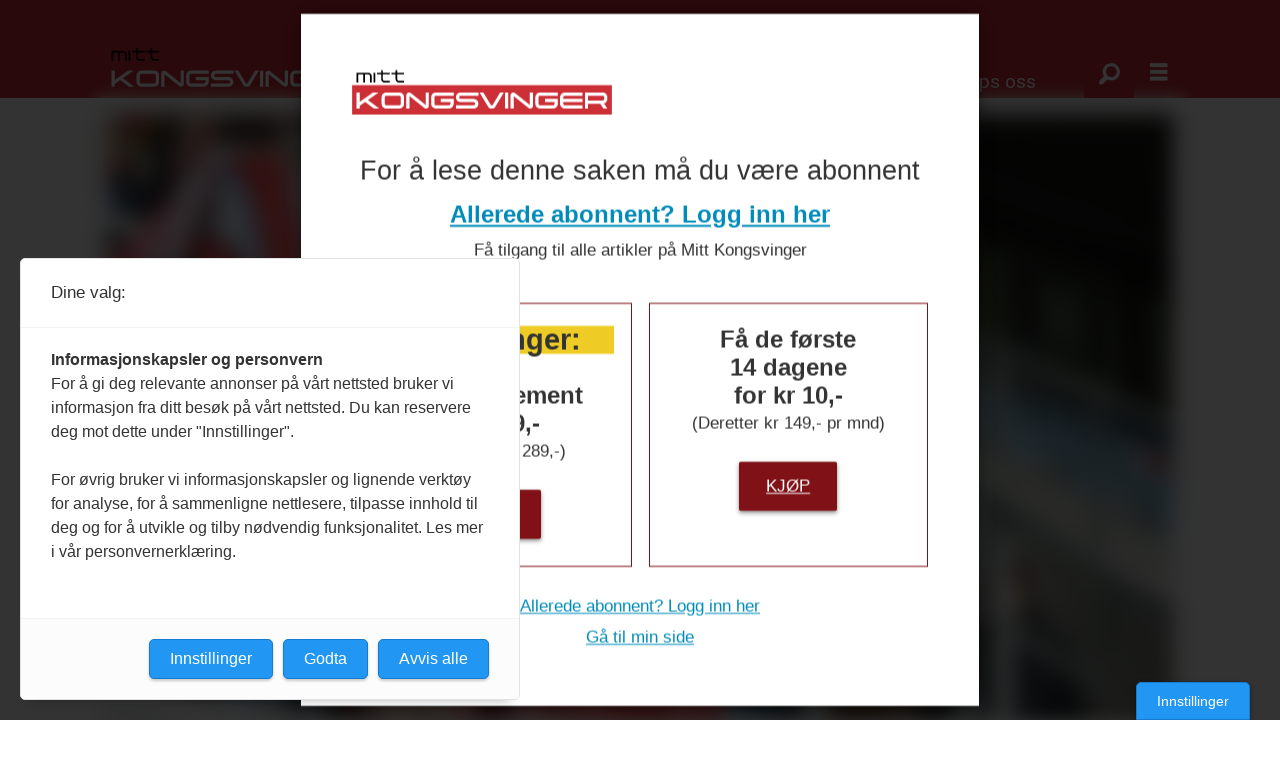

--- FILE ---
content_type: text/html; charset=UTF-8
request_url: https://www.mittkongsvinger.no/raggen-klar-for-sin-1000-kil-kamp/855760
body_size: 24484
content:
<!DOCTYPE html>
<html lang="nb-NO" dir="ltr" class="resp_fonts">

    <head>
                
                <script type="module">
                    import { ClientAPI } from '/view-resources/baseview/public/common/ClientAPI/index.js?v=1765285536-L4';
                    window.labClientAPI = new ClientAPI({
                        pageData: {
                            url: 'https://www.mittkongsvinger.no/raggen-klar-for-sin-1000-kil-kamp/855760',
                            pageType: 'article',
                            pageId: '855760',
                            section: 'sport',
                            title: 'Raggen klar for sin 1000. KIL-kamp',
                            seotitle: 'Raggen klar for sin 1000. KIL-kamp',
                            sometitle: 'Raggen klar for sin 1000. KIL-kamp',
                            description: 'For supersupporter Thomas «Raggen» Ramstad er KIL en stor del av livet. I kveldens uhyre spennende kamp ser han favorittlaget sitt for 1000. gang.',
                            seodescription: 'For supersupporter Thomas «Raggen» Ramstad er KIL en stor del av livet. I kveldens uhyre spennende kamp ser han favorittlaget sitt for 1000. gang.',
                            somedescription: 'For supersupporter Thomas «Raggen» Ramstad er KIL en stor del av livet. I kveldens uhyre spennende kamp ser han favorittlaget sitt for 1000. gang.',
                            device: 'desktop',
                            cmsVersion: '4.2.14',
                            contentLanguage: 'nb-NO',
                            published: '2022-11-16T16:48:00.000Z',
                            tags: ["sport"],
                            bylines: ["Pål Sønsteli"],
                            site: {
                                domain: 'https://www.mittkongsvinger.no',
                                id: '48',
                                alias: 'mittkongsvinger'
                            }
                            // Todo: Add paywall info ...
                        },
                        debug: false
                    });
                </script>

                <title>Raggen klar for sin 1000. KIL-kamp</title>
                <meta name="title" content="Raggen klar for sin 1000. KIL-kamp">
                <meta name="description" content="For supersupporter Thomas «Raggen» Ramstad er KIL en stor del av livet. I kveldens uhyre spennende kamp ser han favorittlaget sitt for 1000. gang.">
                <meta http-equiv="Content-Type" content="text/html; charset=utf-8">
                <link rel="canonical" href="https://www.mittkongsvinger.no/raggen-klar-for-sin-1000-kil-kamp/855760">
                <meta name="viewport" content="width=device-width, initial-scale=1">
                
                <meta property="og:type" content="article">
                <meta property="og:title" content="(+) Raggen klar for sin 1000. KIL-kamp">
                <meta property="og:description" content="For supersupporter Thomas «Raggen» Ramstad er KIL en stor del av livet. I kveldens uhyre spennende kamp ser han favorittlaget sitt for 1000. gang.">
                <meta property="article:published_time" content="2022-11-16T16:48:00.000Z">
                <meta property="article:modified_time" content="">
                <meta property="article:author" content="Pål Sønsteli">
                <meta property="article:tag" content="sport">
                <meta property="og:image" content="https://image.mittkongsvinger.no/855916.jpg?imageId=855916&x=0&y=0&cropw=100&croph=51.034482758621&panox=0&panoy=0&panow=100&panoh=51.034482758621&width=1200&height=683">
                <meta property="og:image:width" content="1200">
                <meta property="og:image:height" content="684">
                <meta name="twitter:card" content="summary_large_image">
                
                <meta name="twitter:title" content="(+) Raggen klar for sin 1000. KIL-kamp">
                <meta name="twitter:description" content="For supersupporter Thomas «Raggen» Ramstad er KIL en stor del av livet. I kveldens uhyre spennende kamp ser han favorittlaget sitt for 1000. gang.">
                <meta name="twitter:image" content="https://image.mittkongsvinger.no/855916.jpg?imageId=855916&x=0&y=0&cropw=100&croph=51.034482758621&panox=0&panoy=0&panow=100&panoh=51.034482758621&width=1200&height=683">
                <link rel="alternate" type="application/json+oembed" href="https://www.mittkongsvinger.no/raggen-klar-for-sin-1000-kil-kamp/855760?lab_viewport=oembed">

                
                
                
                
                <meta property="og:url" content="https://www.mittkongsvinger.no/raggen-klar-for-sin-1000-kil-kamp/855760">
                        <link type="image/svg+xml" rel="icon" href="/view-resources/dachser2/public/mittkongsvinger/favicon.svg">
                        <link type="image/png" rel="icon" sizes="32x32" href="/view-resources/dachser2/public/mittkongsvinger/favicon-bg-32x32.png">
                        <link type="image/png" rel="icon" sizes="96x96" href="/view-resources/dachser2/public/mittkongsvinger/favicon-bg-96x96.png">
                        <link type="image/png" rel="apple-touch-icon" sizes="120x120" href="/view-resources/dachser2/public/mittkongsvinger/favicon-bg-120x120.png">
                        <link type="image/png" rel="apple-touch-icon" sizes="180x180" href="/view-resources/dachser2/public/mittkongsvinger/favicon-bg-180x180.png">
                
                <link rel="stylesheet" href="/view-resources/view/css/grid.css?v=1765285536-L4">
                <link rel="stylesheet" href="/view-resources/view/css/main.css?v=1765285536-L4">
                <link rel="stylesheet" href="/view-resources/view/css/colors.css?v=1765285536-L4">
                <link rel="stylesheet" href="/view-resources/view/css/print.css?v=1765285536-L4" media="print">
                <link rel="stylesheet" href="/view-resources/view/css/foundation-icons/foundation-icons.css?v=1765285536-L4">
                <link rel="stylesheet" href="https://fonts.googleapis.com/css?family=Merriweather:300,300i,400,400i,700,700i,900,900i?v=1765285536-L4">
                <link rel="stylesheet" href="https://fonts.googleapis.com/css?family=Open+Sans:400,400i,600,700?v=1765285536-L4">
                <link rel="stylesheet" href="/view-resources/view/css/site/mittkongsvinger.css?v=1765285536-L4">
                <style data-key="background_colors">
                    .bg-primary-light {background-color: rgba(212,212,212,1);}.bg-primary {background-color: rgba(26,140,204,1);color: #fff;}.bg-primary-dark {background-color: rgba(23,90,128,1);color: #fff;}.bg-secondary-light {background-color: rgba(239,204,37,1);}.bg-secondary {background-color: rgba(205,47,55,1);color: #fff;}.bg-secondary-dark {background-color: rgba(128,17,22,1);color: #fff;}.bg-tertiary-light {background-color: rgba(213,113,118,1);}.bg-tertiary {background-color: rgba(86,186,101,1);}.bg-tertiary-dark {background-color: rgba(255,95,33,1);}.bg-black {background-color: rgb(0, 0, 0);color: #fff;}.bg-white {background-color: rgb(255, 255, 255);}.bg-quaternary {background-color: rgba(40,78,55,1);color: #fff;}@media (max-width: 1023px) { .color_mobile_bg-primary-light {background-color: rgba(212,212,212,1);}}@media (max-width: 1023px) { .color_mobile_bg-primary {background-color: rgba(26,140,204,1);color: #fff;}}@media (max-width: 1023px) { .color_mobile_bg-primary-dark {background-color: rgba(23,90,128,1);color: #fff;}}@media (max-width: 1023px) { .color_mobile_bg-secondary-light {background-color: rgba(239,204,37,1);}}@media (max-width: 1023px) { .color_mobile_bg-secondary {background-color: rgba(205,47,55,1);color: #fff;}}@media (max-width: 1023px) { .color_mobile_bg-secondary-dark {background-color: rgba(128,17,22,1);color: #fff;}}@media (max-width: 1023px) { .color_mobile_bg-tertiary-light {background-color: rgba(213,113,118,1);}}@media (max-width: 1023px) { .color_mobile_bg-tertiary {background-color: rgba(86,186,101,1);}}@media (max-width: 1023px) { .color_mobile_bg-tertiary-dark {background-color: rgba(255,95,33,1);}}@media (max-width: 1023px) { .color_mobile_bg-black {background-color: rgb(0, 0, 0);color: #fff;}}@media (max-width: 1023px) { .color_mobile_bg-white {background-color: rgb(255, 255, 255);}}@media (max-width: 1023px) { .color_mobile_bg-quaternary {background-color: rgba(40,78,55,1);color: #fff;}}
                </style>
                <style data-key="background_colors_opacity">
                    .bg-primary-light.op-bg_20 {background-color: rgba(212, 212, 212, 0.2);}.bg-primary-light.op-bg_40 {background-color: rgba(212, 212, 212, 0.4);}.bg-primary-light.op-bg_60 {background-color: rgba(212, 212, 212, 0.6);}.bg-primary-light.op-bg_80 {background-color: rgba(212, 212, 212, 0.8);}.bg-primary.op-bg_20 {background-color: rgba(26, 140, 204, 0.2);color: #fff;}.bg-primary.op-bg_40 {background-color: rgba(26, 140, 204, 0.4);color: #fff;}.bg-primary.op-bg_60 {background-color: rgba(26, 140, 204, 0.6);color: #fff;}.bg-primary.op-bg_80 {background-color: rgba(26, 140, 204, 0.8);color: #fff;}.bg-primary-dark.op-bg_20 {background-color: rgba(23, 90, 128, 0.2);color: #fff;}.bg-primary-dark.op-bg_40 {background-color: rgba(23, 90, 128, 0.4);color: #fff;}.bg-primary-dark.op-bg_60 {background-color: rgba(23, 90, 128, 0.6);color: #fff;}.bg-primary-dark.op-bg_80 {background-color: rgba(23, 90, 128, 0.8);color: #fff;}.bg-secondary-light.op-bg_20 {background-color: rgba(239, 204, 37, 0.2);}.bg-secondary-light.op-bg_40 {background-color: rgba(239, 204, 37, 0.4);}.bg-secondary-light.op-bg_60 {background-color: rgba(239, 204, 37, 0.6);}.bg-secondary-light.op-bg_80 {background-color: rgba(239, 204, 37, 0.8);}.bg-secondary.op-bg_20 {background-color: rgba(205, 47, 55, 0.2);color: #fff;}.bg-secondary.op-bg_40 {background-color: rgba(205, 47, 55, 0.4);color: #fff;}.bg-secondary.op-bg_60 {background-color: rgba(205, 47, 55, 0.6);color: #fff;}.bg-secondary.op-bg_80 {background-color: rgba(205, 47, 55, 0.8);color: #fff;}.bg-secondary-dark.op-bg_20 {background-color: rgba(128, 17, 22, 0.2);color: #fff;}.bg-secondary-dark.op-bg_40 {background-color: rgba(128, 17, 22, 0.4);color: #fff;}.bg-secondary-dark.op-bg_60 {background-color: rgba(128, 17, 22, 0.6);color: #fff;}.bg-secondary-dark.op-bg_80 {background-color: rgba(128, 17, 22, 0.8);color: #fff;}.bg-tertiary-light.op-bg_20 {background-color: rgba(213, 113, 118, 0.2);}.bg-tertiary-light.op-bg_40 {background-color: rgba(213, 113, 118, 0.4);}.bg-tertiary-light.op-bg_60 {background-color: rgba(213, 113, 118, 0.6);}.bg-tertiary-light.op-bg_80 {background-color: rgba(213, 113, 118, 0.8);}.bg-tertiary.op-bg_20 {background-color: rgba(86, 186, 101, 0.2);}.bg-tertiary.op-bg_40 {background-color: rgba(86, 186, 101, 0.4);}.bg-tertiary.op-bg_60 {background-color: rgba(86, 186, 101, 0.6);}.bg-tertiary.op-bg_80 {background-color: rgba(86, 186, 101, 0.8);}.bg-tertiary-dark.op-bg_20 {background-color: rgba(255, 95, 33, 0.2);}.bg-tertiary-dark.op-bg_40 {background-color: rgba(255, 95, 33, 0.4);}.bg-tertiary-dark.op-bg_60 {background-color: rgba(255, 95, 33, 0.6);}.bg-tertiary-dark.op-bg_80 {background-color: rgba(255, 95, 33, 0.8);}.bg-black.op-bg_20 {background-color: rgba(0, 0, 0, 0.2);color: #fff;}.bg-black.op-bg_40 {background-color: rgba(0, 0, 0, 0.4);color: #fff;}.bg-black.op-bg_60 {background-color: rgba(0, 0, 0, 0.6);color: #fff;}.bg-black.op-bg_80 {background-color: rgba(0, 0, 0, 0.8);color: #fff;}.bg-white.op-bg_20 {background-color: rgba(255, 255, 255, 0.2);}.bg-white.op-bg_40 {background-color: rgba(255, 255, 255, 0.4);}.bg-white.op-bg_60 {background-color: rgba(255, 255, 255, 0.6);}.bg-white.op-bg_80 {background-color: rgba(255, 255, 255, 0.8);}.bg-quaternary.op-bg_20 {background-color: rgba(40, 78, 55, 0.2);color: #fff;}.bg-quaternary.op-bg_40 {background-color: rgba(40, 78, 55, 0.4);color: #fff;}.bg-quaternary.op-bg_60 {background-color: rgba(40, 78, 55, 0.6);color: #fff;}.bg-quaternary.op-bg_80 {background-color: rgba(40, 78, 55, 0.8);color: #fff;}@media (max-width: 1023px) { .color_mobile_bg-primary-light.op-bg_20 {background-color: rgba(212, 212, 212, 0.2);}}@media (max-width: 1023px) { .color_mobile_bg-primary-light.op-bg_40 {background-color: rgba(212, 212, 212, 0.4);}}@media (max-width: 1023px) { .color_mobile_bg-primary-light.op-bg_60 {background-color: rgba(212, 212, 212, 0.6);}}@media (max-width: 1023px) { .color_mobile_bg-primary-light.op-bg_80 {background-color: rgba(212, 212, 212, 0.8);}}@media (max-width: 1023px) { .color_mobile_bg-primary.op-bg_20 {background-color: rgba(26, 140, 204, 0.2);color: #fff;}}@media (max-width: 1023px) { .color_mobile_bg-primary.op-bg_40 {background-color: rgba(26, 140, 204, 0.4);color: #fff;}}@media (max-width: 1023px) { .color_mobile_bg-primary.op-bg_60 {background-color: rgba(26, 140, 204, 0.6);color: #fff;}}@media (max-width: 1023px) { .color_mobile_bg-primary.op-bg_80 {background-color: rgba(26, 140, 204, 0.8);color: #fff;}}@media (max-width: 1023px) { .color_mobile_bg-primary-dark.op-bg_20 {background-color: rgba(23, 90, 128, 0.2);color: #fff;}}@media (max-width: 1023px) { .color_mobile_bg-primary-dark.op-bg_40 {background-color: rgba(23, 90, 128, 0.4);color: #fff;}}@media (max-width: 1023px) { .color_mobile_bg-primary-dark.op-bg_60 {background-color: rgba(23, 90, 128, 0.6);color: #fff;}}@media (max-width: 1023px) { .color_mobile_bg-primary-dark.op-bg_80 {background-color: rgba(23, 90, 128, 0.8);color: #fff;}}@media (max-width: 1023px) { .color_mobile_bg-secondary-light.op-bg_20 {background-color: rgba(239, 204, 37, 0.2);}}@media (max-width: 1023px) { .color_mobile_bg-secondary-light.op-bg_40 {background-color: rgba(239, 204, 37, 0.4);}}@media (max-width: 1023px) { .color_mobile_bg-secondary-light.op-bg_60 {background-color: rgba(239, 204, 37, 0.6);}}@media (max-width: 1023px) { .color_mobile_bg-secondary-light.op-bg_80 {background-color: rgba(239, 204, 37, 0.8);}}@media (max-width: 1023px) { .color_mobile_bg-secondary.op-bg_20 {background-color: rgba(205, 47, 55, 0.2);color: #fff;}}@media (max-width: 1023px) { .color_mobile_bg-secondary.op-bg_40 {background-color: rgba(205, 47, 55, 0.4);color: #fff;}}@media (max-width: 1023px) { .color_mobile_bg-secondary.op-bg_60 {background-color: rgba(205, 47, 55, 0.6);color: #fff;}}@media (max-width: 1023px) { .color_mobile_bg-secondary.op-bg_80 {background-color: rgba(205, 47, 55, 0.8);color: #fff;}}@media (max-width: 1023px) { .color_mobile_bg-secondary-dark.op-bg_20 {background-color: rgba(128, 17, 22, 0.2);color: #fff;}}@media (max-width: 1023px) { .color_mobile_bg-secondary-dark.op-bg_40 {background-color: rgba(128, 17, 22, 0.4);color: #fff;}}@media (max-width: 1023px) { .color_mobile_bg-secondary-dark.op-bg_60 {background-color: rgba(128, 17, 22, 0.6);color: #fff;}}@media (max-width: 1023px) { .color_mobile_bg-secondary-dark.op-bg_80 {background-color: rgba(128, 17, 22, 0.8);color: #fff;}}@media (max-width: 1023px) { .color_mobile_bg-tertiary-light.op-bg_20 {background-color: rgba(213, 113, 118, 0.2);}}@media (max-width: 1023px) { .color_mobile_bg-tertiary-light.op-bg_40 {background-color: rgba(213, 113, 118, 0.4);}}@media (max-width: 1023px) { .color_mobile_bg-tertiary-light.op-bg_60 {background-color: rgba(213, 113, 118, 0.6);}}@media (max-width: 1023px) { .color_mobile_bg-tertiary-light.op-bg_80 {background-color: rgba(213, 113, 118, 0.8);}}@media (max-width: 1023px) { .color_mobile_bg-tertiary.op-bg_20 {background-color: rgba(86, 186, 101, 0.2);}}@media (max-width: 1023px) { .color_mobile_bg-tertiary.op-bg_40 {background-color: rgba(86, 186, 101, 0.4);}}@media (max-width: 1023px) { .color_mobile_bg-tertiary.op-bg_60 {background-color: rgba(86, 186, 101, 0.6);}}@media (max-width: 1023px) { .color_mobile_bg-tertiary.op-bg_80 {background-color: rgba(86, 186, 101, 0.8);}}@media (max-width: 1023px) { .color_mobile_bg-tertiary-dark.op-bg_20 {background-color: rgba(255, 95, 33, 0.2);}}@media (max-width: 1023px) { .color_mobile_bg-tertiary-dark.op-bg_40 {background-color: rgba(255, 95, 33, 0.4);}}@media (max-width: 1023px) { .color_mobile_bg-tertiary-dark.op-bg_60 {background-color: rgba(255, 95, 33, 0.6);}}@media (max-width: 1023px) { .color_mobile_bg-tertiary-dark.op-bg_80 {background-color: rgba(255, 95, 33, 0.8);}}@media (max-width: 1023px) { .color_mobile_bg-black.op-bg_20 {background-color: rgba(0, 0, 0, 0.2);color: #fff;}}@media (max-width: 1023px) { .color_mobile_bg-black.op-bg_40 {background-color: rgba(0, 0, 0, 0.4);color: #fff;}}@media (max-width: 1023px) { .color_mobile_bg-black.op-bg_60 {background-color: rgba(0, 0, 0, 0.6);color: #fff;}}@media (max-width: 1023px) { .color_mobile_bg-black.op-bg_80 {background-color: rgba(0, 0, 0, 0.8);color: #fff;}}@media (max-width: 1023px) { .color_mobile_bg-white.op-bg_20 {background-color: rgba(255, 255, 255, 0.2);}}@media (max-width: 1023px) { .color_mobile_bg-white.op-bg_40 {background-color: rgba(255, 255, 255, 0.4);}}@media (max-width: 1023px) { .color_mobile_bg-white.op-bg_60 {background-color: rgba(255, 255, 255, 0.6);}}@media (max-width: 1023px) { .color_mobile_bg-white.op-bg_80 {background-color: rgba(255, 255, 255, 0.8);}}@media (max-width: 1023px) { .color_mobile_bg-quaternary.op-bg_20 {background-color: rgba(40, 78, 55, 0.2);color: #fff;}}@media (max-width: 1023px) { .color_mobile_bg-quaternary.op-bg_40 {background-color: rgba(40, 78, 55, 0.4);color: #fff;}}@media (max-width: 1023px) { .color_mobile_bg-quaternary.op-bg_60 {background-color: rgba(40, 78, 55, 0.6);color: #fff;}}@media (max-width: 1023px) { .color_mobile_bg-quaternary.op-bg_80 {background-color: rgba(40, 78, 55, 0.8);color: #fff;}}
                </style>
                <style data-key="border_colors">
                    .border-bg-primary-light {border-color: rgba(212,212,212,1) !important;}.border-bg-primary {border-color: rgba(26,140,204,1) !important;}.border-bg-primary-dark {border-color: rgba(23,90,128,1) !important;}.border-bg-secondary-light {border-color: rgba(239,204,37,1) !important;}.border-bg-secondary {border-color: rgba(205,47,55,1) !important;}.border-bg-secondary-dark {border-color: rgba(128,17,22,1) !important;}.border-bg-tertiary-light {border-color: rgba(213,113,118,1) !important;}.border-bg-tertiary {border-color: rgba(86,186,101,1) !important;}.border-bg-tertiary-dark {border-color: rgba(255,95,33,1) !important;}.border-bg-black {border-color: rgb(0, 0, 0) !important;}.border-bg-white {border-color: rgb(255, 255, 255) !important;}.border-bg-quaternary {border-color: rgba(40,78,55,1) !important;}@media (max-width: 1023px) { .mobile_border-bg-primary-light {border-color: rgba(212,212,212,1) !important;}}@media (max-width: 1023px) { .mobile_border-bg-primary {border-color: rgba(26,140,204,1) !important;}}@media (max-width: 1023px) { .mobile_border-bg-primary-dark {border-color: rgba(23,90,128,1) !important;}}@media (max-width: 1023px) { .mobile_border-bg-secondary-light {border-color: rgba(239,204,37,1) !important;}}@media (max-width: 1023px) { .mobile_border-bg-secondary {border-color: rgba(205,47,55,1) !important;}}@media (max-width: 1023px) { .mobile_border-bg-secondary-dark {border-color: rgba(128,17,22,1) !important;}}@media (max-width: 1023px) { .mobile_border-bg-tertiary-light {border-color: rgba(213,113,118,1) !important;}}@media (max-width: 1023px) { .mobile_border-bg-tertiary {border-color: rgba(86,186,101,1) !important;}}@media (max-width: 1023px) { .mobile_border-bg-tertiary-dark {border-color: rgba(255,95,33,1) !important;}}@media (max-width: 1023px) { .mobile_border-bg-black {border-color: rgb(0, 0, 0) !important;}}@media (max-width: 1023px) { .mobile_border-bg-white {border-color: rgb(255, 255, 255) !important;}}@media (max-width: 1023px) { .mobile_border-bg-quaternary {border-color: rgba(40,78,55,1) !important;}}
                </style>
                <style data-key="font_colors">
                    .primary-light {color: rgba(196,193,193,1) !important;}.primary {color: rgba(27,140,204,1) !important;}.primary-dark {color: rgba(23,90,128,1) !important;}.secondary-light {color: rgba(239,204,37,1) !important;}.secondary {color: rgba(205,47,55,1) !important;}.secondary-dark {color: rgba(128,17,22,1) !important;}.black {color: rgb(0, 0, 0) !important;}.white {color: rgb(255, 255, 255) !important;}.tertiary {color: rgba(86,186,101,1) !important;}.tertiary-light {color: rgba(213,113,118,1) !important;}.tertiary-dark {color: rgba(255,95,33,1) !important;}@media (max-width: 1023px) { .color_mobile_primary-light {color: rgba(196,193,193,1) !important;}}@media (max-width: 1023px) { .color_mobile_primary {color: rgba(27,140,204,1) !important;}}@media (max-width: 1023px) { .color_mobile_primary-dark {color: rgba(23,90,128,1) !important;}}@media (max-width: 1023px) { .color_mobile_secondary-light {color: rgba(239,204,37,1) !important;}}@media (max-width: 1023px) { .color_mobile_secondary {color: rgba(205,47,55,1) !important;}}@media (max-width: 1023px) { .color_mobile_secondary-dark {color: rgba(128,17,22,1) !important;}}@media (max-width: 1023px) { .color_mobile_black {color: rgb(0, 0, 0) !important;}}@media (max-width: 1023px) { .color_mobile_white {color: rgb(255, 255, 255) !important;}}@media (max-width: 1023px) { .color_mobile_tertiary {color: rgba(86,186,101,1) !important;}}@media (max-width: 1023px) { .color_mobile_tertiary-light {color: rgba(213,113,118,1) !important;}}@media (max-width: 1023px) { .color_mobile_tertiary-dark {color: rgba(255,95,33,1) !important;}}
                </style>
                <style data-key="image_gradient">
                    .image-gradient-bg-primary-light .img:after {background-image: linear-gradient(to bottom, transparent 50%, rgba(212,212,212,1));content: "";position: absolute;top: 0;left: 0;right: 0;bottom: 0;pointer-events: none;}.image-gradient-bg-primary .img:after {background-image: linear-gradient(to bottom, transparent 50%, rgba(26,140,204,1));content: "";position: absolute;top: 0;left: 0;right: 0;bottom: 0;pointer-events: none;}.image-gradient-bg-primary-dark .img:after {background-image: linear-gradient(to bottom, transparent 50%, rgba(23,90,128,1));content: "";position: absolute;top: 0;left: 0;right: 0;bottom: 0;pointer-events: none;}.image-gradient-bg-secondary-light .img:after {background-image: linear-gradient(to bottom, transparent 50%, rgba(239,204,37,1));content: "";position: absolute;top: 0;left: 0;right: 0;bottom: 0;pointer-events: none;}.image-gradient-bg-secondary .img:after {background-image: linear-gradient(to bottom, transparent 50%, rgba(205,47,55,1));content: "";position: absolute;top: 0;left: 0;right: 0;bottom: 0;pointer-events: none;}.image-gradient-bg-secondary-dark .img:after {background-image: linear-gradient(to bottom, transparent 50%, rgba(128,17,22,1));content: "";position: absolute;top: 0;left: 0;right: 0;bottom: 0;pointer-events: none;}.image-gradient-bg-tertiary-light .img:after {background-image: linear-gradient(to bottom, transparent 50%, rgba(213,113,118,1));content: "";position: absolute;top: 0;left: 0;right: 0;bottom: 0;pointer-events: none;}.image-gradient-bg-tertiary .img:after {background-image: linear-gradient(to bottom, transparent 50%, rgba(86,186,101,1));content: "";position: absolute;top: 0;left: 0;right: 0;bottom: 0;pointer-events: none;}.image-gradient-bg-tertiary-dark .img:after {background-image: linear-gradient(to bottom, transparent 50%, rgba(255,95,33,1));content: "";position: absolute;top: 0;left: 0;right: 0;bottom: 0;pointer-events: none;}.image-gradient-bg-black .img:after {background-image: linear-gradient(to bottom, transparent 50%, rgb(0, 0, 0));content: "";position: absolute;top: 0;left: 0;right: 0;bottom: 0;pointer-events: none;}.image-gradient-bg-white .img:after {background-image: linear-gradient(to bottom, transparent 50%, rgb(255, 255, 255));content: "";position: absolute;top: 0;left: 0;right: 0;bottom: 0;pointer-events: none;}.image-gradient-bg-quaternary .img:after {background-image: linear-gradient(to bottom, transparent 50%, rgba(40,78,55,1));content: "";position: absolute;top: 0;left: 0;right: 0;bottom: 0;pointer-events: none;}@media (max-width: 1023px) { .color_mobile_image-gradient-bg-primary-light .img:after {background-image: linear-gradient(to bottom, transparent 50%, rgba(212,212,212,1));content: "";position: absolute;top: 0;left: 0;right: 0;bottom: 0;pointer-events: none;}}@media (max-width: 1023px) { .color_mobile_image-gradient-bg-primary .img:after {background-image: linear-gradient(to bottom, transparent 50%, rgba(26,140,204,1));content: "";position: absolute;top: 0;left: 0;right: 0;bottom: 0;pointer-events: none;}}@media (max-width: 1023px) { .color_mobile_image-gradient-bg-primary-dark .img:after {background-image: linear-gradient(to bottom, transparent 50%, rgba(23,90,128,1));content: "";position: absolute;top: 0;left: 0;right: 0;bottom: 0;pointer-events: none;}}@media (max-width: 1023px) { .color_mobile_image-gradient-bg-secondary-light .img:after {background-image: linear-gradient(to bottom, transparent 50%, rgba(239,204,37,1));content: "";position: absolute;top: 0;left: 0;right: 0;bottom: 0;pointer-events: none;}}@media (max-width: 1023px) { .color_mobile_image-gradient-bg-secondary .img:after {background-image: linear-gradient(to bottom, transparent 50%, rgba(205,47,55,1));content: "";position: absolute;top: 0;left: 0;right: 0;bottom: 0;pointer-events: none;}}@media (max-width: 1023px) { .color_mobile_image-gradient-bg-secondary-dark .img:after {background-image: linear-gradient(to bottom, transparent 50%, rgba(128,17,22,1));content: "";position: absolute;top: 0;left: 0;right: 0;bottom: 0;pointer-events: none;}}@media (max-width: 1023px) { .color_mobile_image-gradient-bg-tertiary-light .img:after {background-image: linear-gradient(to bottom, transparent 50%, rgba(213,113,118,1));content: "";position: absolute;top: 0;left: 0;right: 0;bottom: 0;pointer-events: none;}}@media (max-width: 1023px) { .color_mobile_image-gradient-bg-tertiary .img:after {background-image: linear-gradient(to bottom, transparent 50%, rgba(86,186,101,1));content: "";position: absolute;top: 0;left: 0;right: 0;bottom: 0;pointer-events: none;}}@media (max-width: 1023px) { .color_mobile_image-gradient-bg-tertiary-dark .img:after {background-image: linear-gradient(to bottom, transparent 50%, rgba(255,95,33,1));content: "";position: absolute;top: 0;left: 0;right: 0;bottom: 0;pointer-events: none;}}@media (max-width: 1023px) { .color_mobile_image-gradient-bg-black .img:after {background-image: linear-gradient(to bottom, transparent 50%, rgb(0, 0, 0));content: "";position: absolute;top: 0;left: 0;right: 0;bottom: 0;pointer-events: none;}}@media (max-width: 1023px) { .color_mobile_image-gradient-bg-white .img:after {background-image: linear-gradient(to bottom, transparent 50%, rgb(255, 255, 255));content: "";position: absolute;top: 0;left: 0;right: 0;bottom: 0;pointer-events: none;}}@media (max-width: 1023px) { .color_mobile_image-gradient-bg-quaternary .img:after {background-image: linear-gradient(to bottom, transparent 50%, rgba(40,78,55,1));content: "";position: absolute;top: 0;left: 0;right: 0;bottom: 0;pointer-events: none;}}.image-gradient-bg-primary-light.image-gradient-left .img:after {background-image: linear-gradient(to left, transparent 50%, rgba(212,212,212,1));}.image-gradient-bg-primary.image-gradient-left .img:after {background-image: linear-gradient(to left, transparent 50%, rgba(26,140,204,1));}.image-gradient-bg-primary-dark.image-gradient-left .img:after {background-image: linear-gradient(to left, transparent 50%, rgba(23,90,128,1));}.image-gradient-bg-secondary-light.image-gradient-left .img:after {background-image: linear-gradient(to left, transparent 50%, rgba(239,204,37,1));}.image-gradient-bg-secondary.image-gradient-left .img:after {background-image: linear-gradient(to left, transparent 50%, rgba(205,47,55,1));}.image-gradient-bg-secondary-dark.image-gradient-left .img:after {background-image: linear-gradient(to left, transparent 50%, rgba(128,17,22,1));}.image-gradient-bg-tertiary-light.image-gradient-left .img:after {background-image: linear-gradient(to left, transparent 50%, rgba(213,113,118,1));}.image-gradient-bg-tertiary.image-gradient-left .img:after {background-image: linear-gradient(to left, transparent 50%, rgba(86,186,101,1));}.image-gradient-bg-tertiary-dark.image-gradient-left .img:after {background-image: linear-gradient(to left, transparent 50%, rgba(255,95,33,1));}.image-gradient-bg-black.image-gradient-left .img:after {background-image: linear-gradient(to left, transparent 50%, rgb(0, 0, 0));}.image-gradient-bg-white.image-gradient-left .img:after {background-image: linear-gradient(to left, transparent 50%, rgb(255, 255, 255));}.image-gradient-bg-quaternary.image-gradient-left .img:after {background-image: linear-gradient(to left, transparent 50%, rgba(40,78,55,1));}@media (max-width: 1023px) { .color_mobile_image-gradient-bg-primary-light.image-gradient-left .img:after {background-image: linear-gradient(to left, transparent 50%, rgba(212,212,212,1));}}@media (max-width: 1023px) { .color_mobile_image-gradient-bg-primary.image-gradient-left .img:after {background-image: linear-gradient(to left, transparent 50%, rgba(26,140,204,1));}}@media (max-width: 1023px) { .color_mobile_image-gradient-bg-primary-dark.image-gradient-left .img:after {background-image: linear-gradient(to left, transparent 50%, rgba(23,90,128,1));}}@media (max-width: 1023px) { .color_mobile_image-gradient-bg-secondary-light.image-gradient-left .img:after {background-image: linear-gradient(to left, transparent 50%, rgba(239,204,37,1));}}@media (max-width: 1023px) { .color_mobile_image-gradient-bg-secondary.image-gradient-left .img:after {background-image: linear-gradient(to left, transparent 50%, rgba(205,47,55,1));}}@media (max-width: 1023px) { .color_mobile_image-gradient-bg-secondary-dark.image-gradient-left .img:after {background-image: linear-gradient(to left, transparent 50%, rgba(128,17,22,1));}}@media (max-width: 1023px) { .color_mobile_image-gradient-bg-tertiary-light.image-gradient-left .img:after {background-image: linear-gradient(to left, transparent 50%, rgba(213,113,118,1));}}@media (max-width: 1023px) { .color_mobile_image-gradient-bg-tertiary.image-gradient-left .img:after {background-image: linear-gradient(to left, transparent 50%, rgba(86,186,101,1));}}@media (max-width: 1023px) { .color_mobile_image-gradient-bg-tertiary-dark.image-gradient-left .img:after {background-image: linear-gradient(to left, transparent 50%, rgba(255,95,33,1));}}@media (max-width: 1023px) { .color_mobile_image-gradient-bg-black.image-gradient-left .img:after {background-image: linear-gradient(to left, transparent 50%, rgb(0, 0, 0));}}@media (max-width: 1023px) { .color_mobile_image-gradient-bg-white.image-gradient-left .img:after {background-image: linear-gradient(to left, transparent 50%, rgb(255, 255, 255));}}@media (max-width: 1023px) { .color_mobile_image-gradient-bg-quaternary.image-gradient-left .img:after {background-image: linear-gradient(to left, transparent 50%, rgba(40,78,55,1));}}.image-gradient-bg-primary-light.image-gradient-right .img:after {background-image: linear-gradient(to right, transparent 50%, rgba(212,212,212,1));}.image-gradient-bg-primary.image-gradient-right .img:after {background-image: linear-gradient(to right, transparent 50%, rgba(26,140,204,1));}.image-gradient-bg-primary-dark.image-gradient-right .img:after {background-image: linear-gradient(to right, transparent 50%, rgba(23,90,128,1));}.image-gradient-bg-secondary-light.image-gradient-right .img:after {background-image: linear-gradient(to right, transparent 50%, rgba(239,204,37,1));}.image-gradient-bg-secondary.image-gradient-right .img:after {background-image: linear-gradient(to right, transparent 50%, rgba(205,47,55,1));}.image-gradient-bg-secondary-dark.image-gradient-right .img:after {background-image: linear-gradient(to right, transparent 50%, rgba(128,17,22,1));}.image-gradient-bg-tertiary-light.image-gradient-right .img:after {background-image: linear-gradient(to right, transparent 50%, rgba(213,113,118,1));}.image-gradient-bg-tertiary.image-gradient-right .img:after {background-image: linear-gradient(to right, transparent 50%, rgba(86,186,101,1));}.image-gradient-bg-tertiary-dark.image-gradient-right .img:after {background-image: linear-gradient(to right, transparent 50%, rgba(255,95,33,1));}.image-gradient-bg-black.image-gradient-right .img:after {background-image: linear-gradient(to right, transparent 50%, rgb(0, 0, 0));}.image-gradient-bg-white.image-gradient-right .img:after {background-image: linear-gradient(to right, transparent 50%, rgb(255, 255, 255));}.image-gradient-bg-quaternary.image-gradient-right .img:after {background-image: linear-gradient(to right, transparent 50%, rgba(40,78,55,1));}@media (max-width: 1023px) { .color_mobile_image-gradient-bg-primary-light.image-gradient-right .img:after {background-image: linear-gradient(to right, transparent 50%, rgba(212,212,212,1));}}@media (max-width: 1023px) { .color_mobile_image-gradient-bg-primary.image-gradient-right .img:after {background-image: linear-gradient(to right, transparent 50%, rgba(26,140,204,1));}}@media (max-width: 1023px) { .color_mobile_image-gradient-bg-primary-dark.image-gradient-right .img:after {background-image: linear-gradient(to right, transparent 50%, rgba(23,90,128,1));}}@media (max-width: 1023px) { .color_mobile_image-gradient-bg-secondary-light.image-gradient-right .img:after {background-image: linear-gradient(to right, transparent 50%, rgba(239,204,37,1));}}@media (max-width: 1023px) { .color_mobile_image-gradient-bg-secondary.image-gradient-right .img:after {background-image: linear-gradient(to right, transparent 50%, rgba(205,47,55,1));}}@media (max-width: 1023px) { .color_mobile_image-gradient-bg-secondary-dark.image-gradient-right .img:after {background-image: linear-gradient(to right, transparent 50%, rgba(128,17,22,1));}}@media (max-width: 1023px) { .color_mobile_image-gradient-bg-tertiary-light.image-gradient-right .img:after {background-image: linear-gradient(to right, transparent 50%, rgba(213,113,118,1));}}@media (max-width: 1023px) { .color_mobile_image-gradient-bg-tertiary.image-gradient-right .img:after {background-image: linear-gradient(to right, transparent 50%, rgba(86,186,101,1));}}@media (max-width: 1023px) { .color_mobile_image-gradient-bg-tertiary-dark.image-gradient-right .img:after {background-image: linear-gradient(to right, transparent 50%, rgba(255,95,33,1));}}@media (max-width: 1023px) { .color_mobile_image-gradient-bg-black.image-gradient-right .img:after {background-image: linear-gradient(to right, transparent 50%, rgb(0, 0, 0));}}@media (max-width: 1023px) { .color_mobile_image-gradient-bg-white.image-gradient-right .img:after {background-image: linear-gradient(to right, transparent 50%, rgb(255, 255, 255));}}@media (max-width: 1023px) { .color_mobile_image-gradient-bg-quaternary.image-gradient-right .img:after {background-image: linear-gradient(to right, transparent 50%, rgba(40,78,55,1));}}.image-gradient-bg-primary-light.image-gradient-top .img:after {background-image: linear-gradient(to top, transparent 50%, rgba(212,212,212,1));}.image-gradient-bg-primary.image-gradient-top .img:after {background-image: linear-gradient(to top, transparent 50%, rgba(26,140,204,1));}.image-gradient-bg-primary-dark.image-gradient-top .img:after {background-image: linear-gradient(to top, transparent 50%, rgba(23,90,128,1));}.image-gradient-bg-secondary-light.image-gradient-top .img:after {background-image: linear-gradient(to top, transparent 50%, rgba(239,204,37,1));}.image-gradient-bg-secondary.image-gradient-top .img:after {background-image: linear-gradient(to top, transparent 50%, rgba(205,47,55,1));}.image-gradient-bg-secondary-dark.image-gradient-top .img:after {background-image: linear-gradient(to top, transparent 50%, rgba(128,17,22,1));}.image-gradient-bg-tertiary-light.image-gradient-top .img:after {background-image: linear-gradient(to top, transparent 50%, rgba(213,113,118,1));}.image-gradient-bg-tertiary.image-gradient-top .img:after {background-image: linear-gradient(to top, transparent 50%, rgba(86,186,101,1));}.image-gradient-bg-tertiary-dark.image-gradient-top .img:after {background-image: linear-gradient(to top, transparent 50%, rgba(255,95,33,1));}.image-gradient-bg-black.image-gradient-top .img:after {background-image: linear-gradient(to top, transparent 50%, rgb(0, 0, 0));}.image-gradient-bg-white.image-gradient-top .img:after {background-image: linear-gradient(to top, transparent 50%, rgb(255, 255, 255));}.image-gradient-bg-quaternary.image-gradient-top .img:after {background-image: linear-gradient(to top, transparent 50%, rgba(40,78,55,1));}@media (max-width: 1023px) { .color_mobile_image-gradient-bg-primary-light.image-gradient-top .img:after {background-image: linear-gradient(to top, transparent 50%, rgba(212,212,212,1));}}@media (max-width: 1023px) { .color_mobile_image-gradient-bg-primary.image-gradient-top .img:after {background-image: linear-gradient(to top, transparent 50%, rgba(26,140,204,1));}}@media (max-width: 1023px) { .color_mobile_image-gradient-bg-primary-dark.image-gradient-top .img:after {background-image: linear-gradient(to top, transparent 50%, rgba(23,90,128,1));}}@media (max-width: 1023px) { .color_mobile_image-gradient-bg-secondary-light.image-gradient-top .img:after {background-image: linear-gradient(to top, transparent 50%, rgba(239,204,37,1));}}@media (max-width: 1023px) { .color_mobile_image-gradient-bg-secondary.image-gradient-top .img:after {background-image: linear-gradient(to top, transparent 50%, rgba(205,47,55,1));}}@media (max-width: 1023px) { .color_mobile_image-gradient-bg-secondary-dark.image-gradient-top .img:after {background-image: linear-gradient(to top, transparent 50%, rgba(128,17,22,1));}}@media (max-width: 1023px) { .color_mobile_image-gradient-bg-tertiary-light.image-gradient-top .img:after {background-image: linear-gradient(to top, transparent 50%, rgba(213,113,118,1));}}@media (max-width: 1023px) { .color_mobile_image-gradient-bg-tertiary.image-gradient-top .img:after {background-image: linear-gradient(to top, transparent 50%, rgba(86,186,101,1));}}@media (max-width: 1023px) { .color_mobile_image-gradient-bg-tertiary-dark.image-gradient-top .img:after {background-image: linear-gradient(to top, transparent 50%, rgba(255,95,33,1));}}@media (max-width: 1023px) { .color_mobile_image-gradient-bg-black.image-gradient-top .img:after {background-image: linear-gradient(to top, transparent 50%, rgb(0, 0, 0));}}@media (max-width: 1023px) { .color_mobile_image-gradient-bg-white.image-gradient-top .img:after {background-image: linear-gradient(to top, transparent 50%, rgb(255, 255, 255));}}@media (max-width: 1023px) { .color_mobile_image-gradient-bg-quaternary.image-gradient-top .img:after {background-image: linear-gradient(to top, transparent 50%, rgba(40,78,55,1));}}
                </style>
                <style data-key="custom_css_variables">
                :root {
                    --lab_page_width: 1088px;
                    --lab_columns_gutter: 11px;
                    --space-top: ;
                    --space-top-adnuntiusAd: 120;
                }

                @media(max-width: 767px) {
                    :root {
                        --lab_columns_gutter: 10px;
                    }
                }

                @media(min-width: 767px) {
                    :root {
                    }
                }
                </style>
<script src="/view-resources/public/common/JWTCookie.js?v=1765285536-L4"></script>
<script src="/view-resources/public/common/Paywall.js?v=1765285536-L4"></script>
                <script>
                window.Dac = window.Dac || {};
                (function () {
                    if (navigator) {
                        window.Dac.clientData = {
                            language: navigator.language,
                            userAgent: navigator.userAgent,
                            innerWidth: window.innerWidth,
                            innerHeight: window.innerHeight,
                            deviceByMediaQuery: getDeviceByMediaQuery(),
                            labDevice: 'desktop', // Device from labrador
                            device: 'desktop', // Device from varnish
                            paywall: {
                                isAuthenticated: isPaywallAuthenticated(),
                                toggleAuthenticatedContent: toggleAuthenticatedContent,
                                requiredProducts: [],
                            },
                            page: {
                                id: '855760',
                                extId: ''
                            },
                            siteAlias: 'mittkongsvinger',
                            debug: window.location.href.includes('debug=1')
                        };
                        function getDeviceByMediaQuery() {
                            if (window.matchMedia('(max-width: 767px)').matches) return 'mobile';
                            if (window.matchMedia('(max-width: 1023px)').matches) return 'tablet';
                            return 'desktop';
                        }

                        function isPaywallAuthenticated() {
                            if (window.Dac && window.Dac.JWTCookie) {
                                var JWTCookie = new Dac.JWTCookie({ debug: false });
                                return JWTCookie.isAuthenticated();
                            }
                            return false;
                        }

                        function toggleAuthenticatedContent(settings) {
                            if (!window.Dac || !window.Dac.Paywall) {
                                return;
                            }
                            var Paywall = new Dac.Paywall();
                            var updateDOM = Paywall.updateDOM;

                            if(settings && settings.displayUserName) {
                                var userName = Paywall.getUserName().then((userName) => {
                                    updateDOM(userName !== false, userName, settings.optionalGreetingText);
                                });
                            } else {
                                updateDOM(window.Dac.clientData.paywall.isAuthenticated);
                            }
                        }
                    }
                }());
                </script>

                    <script type="module" src="/view-resources/baseview/public/common/baseview/moduleHandlers.js?v=1765285536-L4" data-cookieconsent="ignore"></script>
<script src="https://t.atmng.io/ask_media/nB46Te2G-.prod.js" async></script>

                            <script>
                                var adn_kv = adn_kv || [];
                                adn_kv.push({ "tags": ["sport"] });

                                var handleAsTablet = (Dac.clientData.device === 'tablet' || Dac.clientData.innerWidth < 1316);
                                var adUnits = [];
                                if (!(handleAsTablet && '' === 'true')) {
                                    adUnits.push('00000000000ba249');
                                }
                                if (!(handleAsTablet && '' === 'true')) {
                                    adUnits.push('00000000000ba262');
                                }
                                if (!(handleAsTablet && 'true' === 'true')) {
                                    adUnits.push('00000000000ba215');
                                }
                                if (!(handleAsTablet && 'true' === 'true')) {
                                    adUnits.push('00000000000ba216');
                                }
                                if (!(handleAsTablet && 'true' === 'true')) {
                                    adUnits.push('00000000000ba21a');
                                }
                                if (!(handleAsTablet && 'true' === 'true')) {
                                    adUnits.push('00000000000ba218');
                                }
                                if (!(handleAsTablet && 'true' === 'true')) {
                                    adUnits.push('00000000000c6a27');
                                }
                                if (!(handleAsTablet && 'true' === 'true')) {
                                    adUnits.push('00000000000c6a26');
                                }
                                if (!(handleAsTablet && 'true' === 'true')) {
                                    adUnits.push('00000000000c79e5');
                                }
                                if (!(handleAsTablet && 'true' === 'true')) {
                                    adUnits.push('00000000000c79e3');
                                }
                                if (!(handleAsTablet && '' === 'true')) {
                                    adUnits.push('00000000003de8e6');
                                }

                                var adnMeta = {
                                    kv: adn_kv,
                                    adUnits: adUnits
                                }

                            </script>
                <link href="https://fonts.googleapis.com/css?family=Roboto:300,300i,400,400i,700,700i,900,900i&display=swap" rel="stylesheet" >
                <style id="dachser-vieweditor-styles">
                    .font-Roboto { font-family: "Roboto" !important; }
                    .font-Roboto.font-weight-light { font-weight: 300 !important; }
                    .font-Roboto.font-weight-normal { font-weight: normal !important; }
                    .font-Roboto.font-weight-bold { font-weight: 700 !important; }
                    .font-Roboto.font-weight-black { font-weight: 900 !important; }
                </style>
                <style id="css_variables"></style>
                <script>
                    window.dachserData = {
                        _data: {},
                        _instances: {},
                        get: function(key) {
                            return dachserData._data[key] || null;
                        },
                        set: function(key, value) {
                            dachserData._data[key] = value;
                        },
                        push: function(key, value) {
                            if (!dachserData._data[key]) {
                                dachserData._data[key] = [];
                            }
                            dachserData._data[key].push(value);
                        },
                        setInstance: function(key, identifier, instance) {
                            if (!dachserData._instances[key]) {
                                dachserData._instances[key] = {};
                            }
                            dachserData._instances[key][identifier] = instance;
                        },
                        getInstance: function(key, identifier) {
                            return dachserData._instances[key] ? dachserData._instances[key][identifier] || null : null;
                        },
                        reflow: () => {}
                    };
                </script>
                

                <script type="application/ld+json">
                [{"@context":"http://schema.org","@type":"WebSite","name":"Mitt Kongsvinger","url":"https://www.mittkongsvinger.no"},{"@context":"https://schema.org","@type":"NewsArticle","headline":"Raggen klar for sin 1000. KIL-kamp","description":"For supersupporter Thomas «Raggen» Ramstad er KIL en stor del av livet. I kveldens uhyre spennende kamp ser han favorittlaget sitt for 1000. gang.","mainEntityOfPage":{"@id":"https://www.mittkongsvinger.no/raggen-klar-for-sin-1000-kil-kamp/855760"},"availableLanguage":[{"@type":"Language","alternateName":"nb-NO"}],"image":["https://image.mittkongsvinger.no/?imageId=855916&width=1200"],"keywords":"sport","author":[{"@type":"Person","name":"Pål Sønsteli","email":"pal@askmedia.no"}],"publisher":{"@type":"Organization","name":"Mitt Kongsvinger","logo":{"@type":"ImageObject","url":"/view-resources/dachser2/public/mittkongsvinger/logo.svg"}},"datePublished":"2022-11-16T16:48:00.000Z","isAccessibleForFree":true,"hasPart":{"@type":"WebPageElement","isAccessibleForFree":false,"cssSelector":".teaserContent"}}]
                </script>                
                
                
                



        <meta property="article:section" content="sport">
<script>
var k5aMeta = { "paid": 1, "paywall": (Dac.clientData.paywall.isAuthenticated ? "open" : "hard"), "author": ["Pål Sønsteli"], "tag": ["sport"], "title": "Raggen klar for sin 1000. KIL-kamp", "teasertitle": "Raggen klar for sin 1000. KIL-kamp", "kicker": "", "url": "https://www.mittkongsvinger.no/a/855760", "login": (Dac.clientData.paywall.isAuthenticated ? 1 : 0), "subscriber": (Dac.clientData.paywall.isAuthenticated ? 1 : 0), "subscriberId": (Dac.clientData.subscriberId ? `"${ Dac.clientData.subscriberId }"` : "") };
</script>
                <script src="//cl.k5a.io/6156b8c81b4d741e051f44c2.js" async></script>

                <script src="//cl.k5a.io/60ae49163984713a036f5c02.js" async></script>

        <style>
            :root {
                
                
            }
        </style>
        
        
    </head>

    <body class="l4 article site_mittkongsvinger section_sport blur-content has-paywall"
        
        
        >

        
        <script>
        document.addEventListener("DOMContentLoaded", (event) => {
            setScrollbarWidth();
            window.addEventListener('resize', setScrollbarWidth);
        });
        function setScrollbarWidth() {
            const root = document.querySelector(':root');
            const width = (window.innerWidth - document.body.offsetWidth < 21) ? window.innerWidth - document.body.offsetWidth : 15;
            root.style.setProperty('--lab-scrollbar-width', `${ width }px`);
        }
        </script>

        
        <a href="#main" class="skip-link">Jump to main content</a>

        <header class="page customHeader">
    <div class="row">
    <a class="logo" href="&#x2F;&#x2F;mittkongsvinger.no">
    <img src="/view-resources/dachser2/public/mittkongsvinger/logo.svg" 
        
         width="260"  
        
    />
    </a>
        
        <div class="dac-hidden-desktop-down">
<nav class="navigation mainMenu">
	<ul>
		<li class="">
			<a href="/nyheter" target="_self" >Nyheter</a>
		</li>
		<li class="">
			<a href="/sport" target="_self" >Sport</a>
		</li>
		<li class="">
			<a href="/kultur" target="_self" >Kultur</a>
		</li>
		<li class="">
			<a href="/abonnement" target="_self" >Abonnement</a>
		</li>
		<li class="">
			<a href="https://kalender.mittkongsvinger.no/events" target="_blank" >Hva skjer?</a>
		</li>
		<li class="">
			<a href="/tips" target="_self" >Tips oss</a>
		</li>
	</ul>
</nav>        </div>

        <div class="buttons">
            <div id="search" class="tab search-container">
                <label class="navigator search fi-magnifying-glass"></label>
                <form class="search-form" action="/cse" method="get">
                    <input type="text" name="q" placeholder="Søk...">
                </form>
            </div>
            <div id="hamburger" class="tab">
                <span class="fi-list navigator"></span>
                <div class="hamburger-wrapper">
                    <div class="hamburger-content">
                        <div class="mobile dac-hidden-desktop-up">
<nav class="navigation mainMenu">
	<ul>
		<li class="">
			<a href="/nyheter" target="_self" >Nyheter</a>
		</li>
		<li class="">
			<a href="/sport" target="_self" >Sport</a>
		</li>
		<li class="">
			<a href="/kultur" target="_self" >Kultur</a>
		</li>
		<li class="">
			<a href="/abonnement" target="_self" >Abonnement</a>
		</li>
		<li class="">
			<a href="https://kalender.mittkongsvinger.no/events" target="_blank" >Hva skjer?</a>
		</li>
		<li class="">
			<a href="/tips" target="_self" >Tips oss</a>
		</li>
	</ul>
</nav>                        </div>

<nav class="navigation dropdownMenu">
	<ul>
		<li class="">
			<a href="/annonser" target="_self" >Annonser</a>
		</li>
		<li class="">
			<a href="/kontakt" target="_self" >Kontakt</a>
		</li>
		<li class="">
			<a href="/om" target="_self" >Om oss</a>
		</li>
	</ul>
</nav>                    </div>
                </div>
            </div>
        </div>
    </div>
</header>

<script type="text/javascript">
    (function () {
        window.dachserData.push('tabnavigation', {
            selector: 'body',
            tabsSelector: '.tab',
            navigationSelector: '.navigator',
            canCloseTabs: true,
            onNavigate(previous, current) {
                if (previous) {
                    if ('hamburger' === previous.tab.id) {
                        previous.navigator.classList.add('fi-list');
                        previous.navigator.classList.remove('fi-x');
                    } else if ('search' === previous.tab.id) {
                        previous.navigator.classList.add('fi-magnifying-glass');
                        previous.navigator.classList.remove('fi-x');
                    }
                }
                if (current) {
                    if ('hamburger' === current.tab.id) {
                        current.navigator.classList.remove('fi-list');
                        current.navigator.classList.add('fi-x');
                    } else if ('search' === current.tab.id) {
                        current.navigator.classList.remove('fi-magnifying-glass');
                        current.navigator.classList.add('fi-x');
                    }
                }
            }
        });
    }());
</script>
        

        
                

        <div class="paywallTeaser column ">
    <div class="inner">
        <div class="header">
            <h3 class="lab-paywall-teaser-title"><img src="/view-resources/dachser2/public/mittkongsvinger/logo.svg" style="width: 260px; margin: 0 0 0.5rem;"><br>For å lese denne saken må du være abonnent</h3>
            <h4><a class="login" href="https://api.mittkongsvinger.no/paywall/update?&siteAlias=mittkongsvinger&&siteId=48&contentUrl=https%3A%2F%2Fwww.mittkongsvinger.no%2Fraggen-klar-for-sin-1000-kil-kamp%2F855760">Allerede abonnent? Logg inn her</a></h4>
            <p class="lab-paywall-teaser-header-description">Få tilgang til alle artikler på Mitt Kongsvinger</p>
        </div>
            <div class="sales-pitch">
                <div class="sales-pitch-content-wrapper">
                    <h4 class="sales-pitch-title " style=""></h4>
                    <div class="sales-pitch-content " style="">
                        
                    </div>
                </div>
            </div>        <div class="offers">
            <div class="offer ">
                <h4 class="lab-paywall-teaser-offer-title"><div style="background-color:#efcc25;font-size:120%">Spar penger:</div><br/>Årsabonnement<br/>kr 1499,-<br/><p style="font-weight:normal;font-size:70%;">(Du sparer kr 289,-)</p></h4>
                
                
                <p>
                    <a class="lab-paywall-teaser-offer-button" href="https://api.mittkongsvinger.no/paywall/order?providerUrl=https%3A%2F%2Fmittkongsvinger-s4.azurewebsites.net%2Fcheckout%3Fjourney%3Dorder-address%26templatePackageId%3De9ded1ef-ce28-4105-9220-eae766743d5b%26source%3D&siteAlias=mittkongsvinger&&siteId=48&contentUrl=https%3A%2F%2Fwww.mittkongsvinger.no%2Fraggen-klar-for-sin-1000-kil-kamp%2F855760">Kjøp</a>
                </p>
                
            </div>
            <div class="offer ">
                <h4 class="lab-paywall-teaser-offer-title">Få de første<br/>14 dagene<br/>for kr 10,-<br/><p style="font-weight:normal;font-size:70%;">(Deretter kr 149,- pr mnd)</p></h4>
                
                
                <p>
                    <a class="lab-paywall-teaser-offer-button" href="https://api.mittkongsvinger.no/paywall/order?providerUrl=https%3A%2F%2Fmittkongsvinger-s4.azurewebsites.net%2Fcheckout%3Fjourney%3Dorder-address%26templatePackageId%3D0726b90e-d5ce-491a-a91b-633422534662%26source%3D&siteAlias=mittkongsvinger&&siteId=48&contentUrl=https%3A%2F%2Fwww.mittkongsvinger.no%2Fraggen-klar-for-sin-1000-kil-kamp%2F855760">Kjøp</a>
                </p>
                
            </div>
        </div>

        <div class="offersDescription">
            
        </div>

        <div class="nav">
            <p><a class="login" href="https://api.mittkongsvinger.no/paywall/update?&siteAlias=mittkongsvinger&&siteId=48&contentUrl=https%3A%2F%2Fwww.mittkongsvinger.no%2Fraggen-klar-for-sin-1000-kil-kamp%2F855760">Allerede abonnent? Logg inn her</a></p>
            <p><a class="login" href="https://api.mittkongsvinger.no/paywall/update?&siteAlias=mittkongsvinger&&siteId=48&contentUrl=https%3A%2F%2Fwww.mittkongsvinger.no%2Fraggen-klar-for-sin-1000-kil-kamp%2F855760"></a></p>
            <p><a class="login" href="https://api.mittkongsvinger.no/paywall/mypage?&siteAlias=mittkongsvinger&&siteId=48&contentUrl=https%3A%2F%2Fwww.mittkongsvinger.no%2Fraggen-klar-for-sin-1000-kil-kamp%2F855760">Gå til min side</a></p>
        </div>
    </div>
</div>


        <section id="mainArticleSection" class="main article">
            <div data-element-guid="5880b131-448b-47fd-f5f9-0541b7761cca" class="placeholder placement-top">

<div class="column adnuntius-ad small-12 large-12 display-label" style="" data-element-guid="98c881f8-de33-4b29-da9b-9eee25ac91ca">
    <div id="adn-00000000000ba249" style="display:none;" class="adnuntius-ad-content">
        <span class="ad-label">Annonse</span>
    </div>
</div>


</div>
            <main class="pageWidth">
                <article class=" "
                    
                >

                    <section class="main article k5a-article" id="main">

                            <div></div>
<script>
(function() {
    let windowUrl = window.location.href;
    windowUrl = windowUrl.substring(windowUrl.indexOf('?') + 1);
    let messageElement = document.querySelector('.shareableMessage');
    if (windowUrl && windowUrl.includes('code') && windowUrl.includes('expires')) {
        messageElement.style.display = 'block';
    } 
})();
</script>


                        <div data-element-guid="88976b17-c718-4165-d8f2-6c4a12085f0b" class="articleHeader column hasCaption">

    




    <div class="media">
            
            <figure data-element-guid="dc8762be-c36a-4c58-ecbc-472a9f49e05a" class="headerImage">
    <div class="img fullwidthTarget">
        <picture>
            <source srcset="https://image.mittkongsvinger.no/855916.webp?imageId=855916&x=0.00&y=4.08&cropw=100.00&croph=95.63&width=2134&height=1360&format=webp" 
                width="1067"
                height="680"
                media="(min-width: 768px)"
                type="image/webp">    
            <source srcset="https://image.mittkongsvinger.no/855916.webp?imageId=855916&x=0.00&y=4.08&cropw=100.00&croph=95.63&width=2134&height=1360&format=jpg" 
                width="1067"
                height="680"
                media="(min-width: 768px)"
                type="image/jpeg">    
            <source srcset="https://image.mittkongsvinger.no/855916.webp?imageId=855916&x=0.00&y=4.08&cropw=100.00&croph=95.63&width=968&height=618&format=webp" 
                width="484"
                height="309"
                media="(max-width: 767px)"
                type="image/webp">    
            <source srcset="https://image.mittkongsvinger.no/855916.webp?imageId=855916&x=0.00&y=4.08&cropw=100.00&croph=95.63&width=968&height=618&format=jpg" 
                width="484"
                height="309"
                media="(max-width: 767px)"
                type="image/jpeg">    
            <img src="https://image.mittkongsvinger.no/855916.webp?imageId=855916&x=0.00&y=4.08&cropw=100.00&croph=95.63&width=968&height=618&format=jpg"
                width="484"
                height="309"
                title="Thomas Ramstad er på plass i Sandefjord for tusende gang å se KIL spille."
                alt="" 
                
                style=""    
                >
        </picture>        
        
    </div>
    
</figure>

            
            
            
            
            
            
            
            
            
            
            
        <div class="floatingText"></div>
    </div>


    <div class="caption " data-showmore="Vis mer">
        <figcaption itemprop="caption" class="">Thomas Ramstad er på plass i Sandefjord for tusende gang å se KIL spille.</figcaption>
        <figcaption itemprop="author" class="" data-byline-prefix="">Foto: Pål Sønsteli</figcaption>
    </div>



    <h1 class="headline mainTitle t65 tm39 font-weight-black m-font-weight-black" style="">Raggen klar for sin 1000. KIL-kamp</h1>
    <h2 class="subtitle " style="">For supersupporter Thomas «Raggen» Ramstad er KIL en stor del av livet. I kveldens uhyre spennende kamp ser han favorittlaget sitt for 1000. gang.</h2>



        <div data-element-guid="f9c7245f-2dee-425f-cdfa-767bbc62b95d" class="meta">
    

    <div class="bylines">
        <div data-element-guid="60a59469-9427-4763-b723-a43567d96e1c" class="byline column" itemscope itemtype="http://schema.org/Person">
    
    <div class="content">
            
        <address class="name">
                <a rel="author" itemprop="url" href="mailto:pal@askmedia.no">
                <span class="lab-hidden-byline-name" itemprop="name">Pål Sønsteli</span>
                    <span class="firstname ">Pål</span>
                    <span class="lastname ">Sønsteli</span>
                </a>
        </address>
    </div>
</div>

        
    </div>
    
    <div class="dates">
    
        <span class="dateGroup datePublished">
            <span class="dateLabel">Publisert</span>
            <time datetime="2022-11-16T16:48:00.000Z" title="Publisert 16.11.2022 - 17:48">16.11.2022 - 17:48</time>
        </span>
    </div>


    <div class="social">
            <a target="blank" href="https://www.facebook.com/sharer.php?u=https%3A%2F%2Fwww.mittkongsvinger.no%2Fraggen-klar-for-sin-1000-kil-kamp%2F855760" class="fi-social-facebook" aria-label="Del på Facebook"></a>
            <a target="blank" href="https://twitter.com/intent/tweet?url=https%3A%2F%2Fwww.mittkongsvinger.no%2Fraggen-klar-for-sin-1000-kil-kamp%2F855760" class="fi-social-twitter" aria-label="Del på X (Twitter)"></a>
            <a target="blank" href="mailto:?subject=Raggen%20klar%20for%20sin%201000.%20KIL-kamp&body=For%20supersupporter%20Thomas%20%C2%ABRaggen%C2%BB%20Ramstad%20er%20KIL%20en%20stor%20del%20av%20livet.%20I%20kveldens%20uhyre%20spennende%20kamp%20ser%20han%20favorittlaget%20sitt%20for%201000.%20gang.%0Dhttps%3A%2F%2Fwww.mittkongsvinger.no%2Fraggen-klar-for-sin-1000-kil-kamp%2F855760" class="fi-mail" aria-label="Del via e-mail"></a>
    </div>



</div>

</div>


                        

                        
                        


                        

                        <div data-element-guid="f9c7245f-2dee-425f-cdfa-767bbc62b95d" class="bodytext large-12 small-12 medium-12 teaserContent">
    
    

    

    

    
</div>


                        


                        
<div data-element-guid="f9c7245f-2dee-425f-cdfa-767bbc62b95d" class="column articleFooter">
    <span class="tags">
        <a href="/tag/sport">sport</a>
    </span>
    
</div>


                        <div class="row social">
                            <div class="column large-12 small-12">
                                    <a target="blank" href="https://www.facebook.com/sharer.php?u=https%3A%2F%2Fwww.mittkongsvinger.no%2Fraggen-klar-for-sin-1000-kil-kamp%2F855760" class="fi-social-facebook" aria-label="Del på Facebook"></a>
                                    <a target="blank" href="https://twitter.com/intent/tweet?url=https%3A%2F%2Fwww.mittkongsvinger.no%2Fraggen-klar-for-sin-1000-kil-kamp%2F855760" class="fi-social-twitter" aria-label="Del på X (Twitter)"></a>
                                    <a target="blank" href="mailto:?subject=Raggen%20klar%20for%20sin%201000.%20KIL-kamp&body=For%20supersupporter%20Thomas%20%C2%ABRaggen%C2%BB%20Ramstad%20er%20KIL%20en%20stor%20del%20av%20livet.%20I%20kveldens%20uhyre%20spennende%20kamp%20ser%20han%20favorittlaget%20sitt%20for%201000.%20gang.%0Dhttps%3A%2F%2Fwww.mittkongsvinger.no%2Fraggen-klar-for-sin-1000-kil-kamp%2F855760" class="fi-mail" aria-label="Del via e-mail"></a>
                            </div>
                        </div>

                    </section>
                    
                </article>
                <section class="related desktop-fullWidth mobile-fullWidth fullwidthTarget">
                <div data-element-guid="2c66d8ad-08cb-45ab-8619-f86c2bb5028a" class="page-content"><div data-element-guid="939bbe20-a410-42fa-c287-815981e09891" class="row small-12 large-12" style="">
<div class="column adnuntius-ad small-12 large-12 display-label large-12 small-12" style="" data-element-guid="21d14ed7-8ace-480e-d80e-fee4e41c80d1">
    <div id="adn-00000000000ba262" style="display:none;" class="adnuntius-ad-content">
        <span class="ad-label">Annonse</span>
    </div>
</div>

</div>
<div data-element-guid="8ea81d54-be0b-48aa-b928-55ba18066fef" class="row small-12 large-12" style="">
<!-- placeholder(#1) -->
<div data-element-guid="c8e62dfb-3eeb-4aba-e6fc-720ac082b9ec" class="front_rows small-12 large-12 small-abs-12 large-abs-12">
    
    <div class="content fullwidthTarget" style="">
            
            <div data-element-guid="67548328-ab5f-419f-99e8-776d81f39acc" class="row small-12 large-12" style=""><article data-element-guid="f98ec254-3d88-4d95-b30c-6f2c76490385" class="column paywall small-12 large-12 small-abs-12 large-abs-12 " data-site-alias="mittkongsvinger" data-section="nyheter" data-instance="1485443" itemscope>
    
    <div class="content" style="">
        
        <a itemprop="url" class="" href="/dyrevelferd-glamdal-dyreklinikk-utvidelse/ny-utvidelse-gir-rom-for-flere-dyr/1485443" data-k5a-url="https://www.mittkongsvinger.no/a/1485443" rel="">


        <div class="media ">
                

                <figure data-element-guid="ea1b08fb-6660-4696-bf76-5bb3c7e27af2" class="" >
    <div class="img fullwidthTarget">
        <picture>
            <source srcset="https://image.mittkongsvinger.no/1485467.webp?imageId=1485467&x=0.00&y=9.58&cropw=100.00&croph=73.52&heightx=0.00&heighty=0.00&heightw=100.00&heighth=100.00&width=2116&height=1038&format=webp" 
                width="1058"
                height="519"
                media="(min-width: 768px)"
                type="image/webp">    
            <source srcset="https://image.mittkongsvinger.no/1485467.webp?imageId=1485467&x=0.00&y=9.58&cropw=100.00&croph=73.52&heightx=0.00&heighty=0.00&heightw=100.00&heighth=100.00&width=2116&height=1038&format=jpg" 
                width="1058"
                height="519"
                media="(min-width: 768px)"
                type="image/jpeg">    
            <source srcset="https://image.mittkongsvinger.no/1485467.webp?imageId=1485467&x=0.00&y=0.00&cropw=99.58&croph=100.00&heightx=0.00&heighty=0.00&heightw=100.00&heighth=100.00&width=720&height=484&format=webp" 
                width="360"
                height="242"
                media="(max-width: 767px)"
                type="image/webp">    
            <source srcset="https://image.mittkongsvinger.no/1485467.webp?imageId=1485467&x=0.00&y=0.00&cropw=99.58&croph=100.00&heightx=0.00&heighty=0.00&heightw=100.00&heighth=100.00&width=720&height=484&format=jpg" 
                width="360"
                height="242"
                media="(max-width: 767px)"
                type="image/jpeg">    
            <img src="https://image.mittkongsvinger.no/1485467.webp?imageId=1485467&x=0.00&y=0.00&cropw=99.58&croph=100.00&heightx=0.00&heighty=0.00&heightw=100.00&heighth=100.00&width=720&height=484&format=jpg"
                width="360"
                height="242"
                title="Ny utvidelse gir rom for flere dyr"
                alt="" 
                loading="lazy"
                style=""    
                >
        </picture>        
            </div>
    
</figure>

                
                
                
                
                
                
                
            
            <div class="floatingText">

                <div class="labels">
                </div>
            </div>
            
<div class="paywallLabel  "><span class="fi-plus"></span> </div>

        </div>

<div class="paywallLabel  "><span class="fi-plus"></span> </div>

        
            <h2 itemprop="headline" 
    class="headline t71 tm47"
    style=""
    >Ny utvidelse gir rom for flere dyr
</h2>

        




        </a>

        <time itemprop="datePublished" datetime="2026-01-11T15:55:28+01:00"></time>
    </div>
</article>
</div>
<div data-element-guid="1b44a608-ab1e-4175-852b-deb0937bca43" class="row small-12 large-12" style=""><article data-element-guid="b0b983d6-d8d9-4990-adc6-0dfa511e9343" class="column paywall small-12 large-12 small-abs-12 large-abs-12 " data-site-alias="mittkongsvinger" data-section="reportasje" data-instance="1485594" itemscope>
    
    <div class="content" style="">
        
        <a itemprop="url" class="" href="/eldremajor-hanestad/1485594" data-k5a-url="https://www.mittkongsvinger.no/a/1485594" rel="">


        <div class="media ">
                

                <figure data-element-guid="eb11d765-459d-40d6-92d5-d74db2417f7a" class="" >
    <div class="img fullwidthTarget">
        <picture>
            <source srcset="https://image.mittkongsvinger.no/1485792.webp?imageId=1485792&x=0.00&y=9.13&cropw=100.00&croph=70.63&heightx=0.00&heighty=0.00&heightw=100.00&heighth=100.00&width=2116&height=1122&format=webp" 
                width="1058"
                height="561"
                media="(min-width: 768px)"
                type="image/webp">    
            <source srcset="https://image.mittkongsvinger.no/1485792.webp?imageId=1485792&x=0.00&y=9.13&cropw=100.00&croph=70.63&heightx=0.00&heighty=0.00&heightw=100.00&heighth=100.00&width=2116&height=1122&format=jpg" 
                width="1058"
                height="561"
                media="(min-width: 768px)"
                type="image/jpeg">    
            <source srcset="https://image.mittkongsvinger.no/1485792.webp?imageId=1485792&x=0.00&y=4.83&cropw=100.00&croph=95.17&heightx=0.00&heighty=0.00&heightw=100.00&heighth=100.00&width=720&height=520&format=webp" 
                width="360"
                height="260"
                media="(max-width: 767px)"
                type="image/webp">    
            <source srcset="https://image.mittkongsvinger.no/1485792.webp?imageId=1485792&x=0.00&y=4.83&cropw=100.00&croph=95.17&heightx=0.00&heighty=0.00&heightw=100.00&heighth=100.00&width=720&height=520&format=jpg" 
                width="360"
                height="260"
                media="(max-width: 767px)"
                type="image/jpeg">    
            <img src="https://image.mittkongsvinger.no/1485792.webp?imageId=1485792&x=0.00&y=4.83&cropw=100.00&croph=95.17&heightx=0.00&heighty=0.00&heightw=100.00&heighth=100.00&width=720&height=520&format=jpg"
                width="360"
                height="260"
                title="Eldremajor Hanestad"
                alt="" 
                loading="lazy"
                style=""    
                >
        </picture>        
            </div>
    
</figure>

                
                
                
                
                
                
                
            
            <div class="floatingText">

                <div class="labels">
                </div>
            </div>
            
<div class="paywallLabel  "><span class="fi-plus"></span> </div>

        </div>

<div class="paywallLabel  "><span class="fi-plus"></span> </div>

        
            <h2 itemprop="headline" 
    class="headline t110 tm69 font-weight-normal m-font-weight-normal"
    style=""
    >Eldremajor Hanestad
</h2>

        




        </a>

        <time itemprop="datePublished" datetime="2026-01-11T08:05:04+01:00"></time>
    </div>
</article>
</div>
<div data-element-guid="a7f6170e-3c8d-4d8a-b3a6-0e2e154bea16" class="row small-12 large-12" style=""><article data-element-guid="f813c328-2305-4a76-ab2a-bcae28a2048d" class="column paywall small-12 large-6 small-abs-12 large-abs-6 " data-site-alias="mittkongsvinger" data-section="sport" data-instance="1485813" itemscope>
    
    <div class="content" style="">
        
        <a itemprop="url" class="" href="/jeg-vurderte-a-pakke-sammen/1485813" data-k5a-url="https://www.mittkongsvinger.no/a/1485813" rel="">


        <div class="media ">
                

                <figure data-element-guid="550f3fcd-521b-42a0-bb99-7fbf5523d391" class="" >
    <div class="img fullwidthTarget">
        <picture>
            <source srcset="https://image.mittkongsvinger.no/1485819.webp?imageId=1485819&x=0.00&y=0.00&cropw=97.84&croph=89.33&heightx=0.00&heighty=0.00&heightw=100.00&heighth=100.00&width=1048&height=640&format=webp" 
                width="524"
                height="320"
                media="(min-width: 768px)"
                type="image/webp">    
            <source srcset="https://image.mittkongsvinger.no/1485819.webp?imageId=1485819&x=0.00&y=0.00&cropw=97.84&croph=89.33&heightx=0.00&heighty=0.00&heightw=100.00&heighth=100.00&width=1048&height=640&format=jpg" 
                width="524"
                height="320"
                media="(min-width: 768px)"
                type="image/jpeg">    
            <source srcset="https://image.mittkongsvinger.no/1485819.webp?imageId=1485819&x=0.00&y=0.00&cropw=97.84&croph=89.33&heightx=0.00&heighty=0.00&heightw=100.00&heighth=100.00&width=960&height=586&format=webp" 
                width="480"
                height="293"
                media="(max-width: 767px)"
                type="image/webp">    
            <source srcset="https://image.mittkongsvinger.no/1485819.webp?imageId=1485819&x=0.00&y=0.00&cropw=97.84&croph=89.33&heightx=0.00&heighty=0.00&heightw=100.00&heighth=100.00&width=960&height=586&format=jpg" 
                width="480"
                height="293"
                media="(max-width: 767px)"
                type="image/jpeg">    
            <img src="https://image.mittkongsvinger.no/1485819.webp?imageId=1485819&x=0.00&y=0.00&cropw=97.84&croph=89.33&heightx=0.00&heighty=0.00&heightw=100.00&heighth=100.00&width=960&height=586&format=jpg"
                width="480"
                height="293"
                title="– Jeg vurderte å pakke sammen"
                alt="" 
                loading="lazy"
                style=""    
                >
        </picture>        
            </div>
    
</figure>

                
                
                
                
                
                
                
            
            <div class="floatingText">

                <div class="labels">
                </div>
            </div>
            
<div class="paywallLabel  "><span class="fi-plus"></span> </div>

        </div>

<div class="paywallLabel  "><span class="fi-plus"></span> </div>

        
            <h2 itemprop="headline" 
    class="headline t64 tm44"
    style=""
    >– Jeg vurderte å pakke sammen
</h2>

        




        </a>

        <time itemprop="datePublished" datetime="2026-01-11T12:45:00+01:00"></time>
    </div>
</article>
<article data-element-guid="991433fe-e449-4f0f-a0ac-0df4d99ae93b" class="column paywall small-12 large-6 small-abs-12 large-abs-6 " data-site-alias="mittkongsvinger" data-section="sport" data-instance="1485743" itemscope>
    
    <div class="content" style="">
        
        <a itemprop="url" class="" href="/thignes-bo-vant-hedersprisen/1485743" data-k5a-url="https://www.mittkongsvinger.no/a/1485743" rel="">


        <div class="media ">
                

                <figure data-element-guid="4313c5d5-23d1-4abb-991a-b8c83af4cfa9" class="" >
    <div class="img fullwidthTarget">
        <picture>
            <source srcset="https://image.mittkongsvinger.no/1485749.webp?imageId=1485749&x=0.00&y=2.87&cropw=100.00&croph=91.38&heightx=0.00&heighty=0.00&heightw=100.00&heighth=100.00&width=1048&height=640&format=webp" 
                width="524"
                height="320"
                media="(min-width: 768px)"
                type="image/webp">    
            <source srcset="https://image.mittkongsvinger.no/1485749.webp?imageId=1485749&x=0.00&y=2.87&cropw=100.00&croph=91.38&heightx=0.00&heighty=0.00&heightw=100.00&heighth=100.00&width=1048&height=640&format=jpg" 
                width="524"
                height="320"
                media="(min-width: 768px)"
                type="image/jpeg">    
            <source srcset="https://image.mittkongsvinger.no/1485749.webp?imageId=1485749&x=0.00&y=1.67&cropw=100.00&croph=98.33&heightx=0.00&heighty=0.00&heightw=100.00&heighth=100.00&width=720&height=476&format=webp" 
                width="360"
                height="238"
                media="(max-width: 767px)"
                type="image/webp">    
            <source srcset="https://image.mittkongsvinger.no/1485749.webp?imageId=1485749&x=0.00&y=1.67&cropw=100.00&croph=98.33&heightx=0.00&heighty=0.00&heightw=100.00&heighth=100.00&width=720&height=476&format=jpg" 
                width="360"
                height="238"
                media="(max-width: 767px)"
                type="image/jpeg">    
            <img src="https://image.mittkongsvinger.no/1485749.webp?imageId=1485749&x=0.00&y=1.67&cropw=100.00&croph=98.33&heightx=0.00&heighty=0.00&heightw=100.00&heighth=100.00&width=720&height=476&format=jpg"
                width="360"
                height="238"
                title="Thingnes Bø vant hedersprisen"
                alt="" 
                loading="lazy"
                style=""    
                >
        </picture>        
            </div>
    
</figure>

                
                
                
                
                
                
                
            
            <div class="floatingText">

                <div class="labels">
                </div>
            </div>
            
<div class="paywallLabel  "><span class="fi-plus"></span> </div>

        </div>

<div class="paywallLabel  "><span class="fi-plus"></span> </div>

        
            <h2 itemprop="headline" 
    class="headline t65 tm42"
    style=""
    >Thingnes Bø vant hedersprisen
</h2>

        




        </a>

        <time itemprop="datePublished" datetime="2026-01-10T22:18:56+01:00"></time>
    </div>
</article>
</div>
<div data-element-guid="498cb6c3-0b01-4757-b417-ef4d6e7caca1" class="row small-12 large-12" style=""><article data-element-guid="bc89c891-8d8d-486b-9f4e-6270931096bd" class="column paywall small-12 large-6 small-abs-12 large-abs-6 " data-site-alias="mittkongsvinger" data-section="sport" data-instance="1485757" itemscope>
    
    <div class="content" style="">
        
        <a itemprop="url" class="" href="/apnet-aret-med-klar-seier/1485757" data-k5a-url="https://www.mittkongsvinger.no/a/1485757" rel="">


        <div class="media ">
                

                <figure data-element-guid="da898706-7db4-4129-b2bb-11ea630473aa" class="" >
    <div class="img fullwidthTarget">
        <picture>
            <source srcset="https://image.mittkongsvinger.no/1485763.webp?imageId=1485763&x=8.00&y=1.37&cropw=92.00&croph=72.30&heightx=0.00&heighty=0.00&heightw=100.00&heighth=100.00&width=1048&height=620&format=webp" 
                width="524"
                height="310"
                media="(min-width: 768px)"
                type="image/webp">    
            <source srcset="https://image.mittkongsvinger.no/1485763.webp?imageId=1485763&x=8.00&y=1.37&cropw=92.00&croph=72.30&heightx=0.00&heighty=0.00&heightw=100.00&heighth=100.00&width=1048&height=620&format=jpg" 
                width="524"
                height="310"
                media="(min-width: 768px)"
                type="image/jpeg">    
            <source srcset="https://image.mittkongsvinger.no/1485763.webp?imageId=1485763&x=8.00&y=1.37&cropw=92.00&croph=72.30&heightx=0.00&heighty=0.00&heightw=100.00&heighth=100.00&width=960&height=568&format=webp" 
                width="480"
                height="284"
                media="(max-width: 767px)"
                type="image/webp">    
            <source srcset="https://image.mittkongsvinger.no/1485763.webp?imageId=1485763&x=8.00&y=1.37&cropw=92.00&croph=72.30&heightx=0.00&heighty=0.00&heightw=100.00&heighth=100.00&width=960&height=568&format=jpg" 
                width="480"
                height="284"
                media="(max-width: 767px)"
                type="image/jpeg">    
            <img src="https://image.mittkongsvinger.no/1485763.webp?imageId=1485763&x=8.00&y=1.37&cropw=92.00&croph=72.30&heightx=0.00&heighty=0.00&heightw=100.00&heighth=100.00&width=960&height=568&format=jpg"
                width="480"
                height="284"
                title="Åpnet året med klar seier"
                alt="" 
                loading="lazy"
                style=""    
                >
        </picture>        
            </div>
    
</figure>

                
                
                
                
                
                
                
            
            <div class="floatingText">

                <div class="labels">
                </div>
            </div>
            
<div class="paywallLabel  "><span class="fi-plus"></span> </div>

        </div>

<div class="paywallLabel  "><span class="fi-plus"></span> </div>

        
            <h2 itemprop="headline" 
    class="headline t78 tm54"
    style=""
    >Åpnet året med klar seier
</h2>

        




        </a>

        <time itemprop="datePublished" datetime="2026-01-10T22:28:05+01:00"></time>
    </div>
</article>
<article data-element-guid="35abf3f0-7b9c-4fcc-9800-6c32a947a89d" class="column paywall small-12 large-6 small-abs-12 large-abs-6 " data-site-alias="mittkongsvinger" data-section="sport" data-instance="1485732" itemscope>
    
    <div class="content" style="">
        
        <a itemprop="url" class="" href="/ga-serielederne-trobbel-igjen/1485732" data-k5a-url="https://www.mittkongsvinger.no/a/1485732" rel="">


        <div class="media ">
                

                <figure data-element-guid="6ad4f157-1a85-45d8-bbd5-c8a0e1003f1e" class="" >
    <div class="img fullwidthTarget">
        <picture>
            <source srcset="https://image.mittkongsvinger.no/1076787.webp?imageId=1076787&x=0.00&y=6.61&cropw=100.00&croph=89.66&heightx=0.00&heighty=0.00&heightw=100.00&heighth=100.00&width=1048&height=630&format=webp" 
                width="524"
                height="315"
                media="(min-width: 768px)"
                type="image/webp">    
            <source srcset="https://image.mittkongsvinger.no/1076787.webp?imageId=1076787&x=0.00&y=6.61&cropw=100.00&croph=89.66&heightx=0.00&heighty=0.00&heightw=100.00&heighth=100.00&width=1048&height=630&format=jpg" 
                width="524"
                height="315"
                media="(min-width: 768px)"
                type="image/jpeg">    
            <source srcset="https://image.mittkongsvinger.no/1076787.webp?imageId=1076787&x=0.00&y=6.61&cropw=100.00&croph=89.66&heightx=0.00&heighty=0.00&heightw=100.00&heighth=100.00&width=960&height=576&format=webp" 
                width="480"
                height="288"
                media="(max-width: 767px)"
                type="image/webp">    
            <source srcset="https://image.mittkongsvinger.no/1076787.webp?imageId=1076787&x=0.00&y=6.61&cropw=100.00&croph=89.66&heightx=0.00&heighty=0.00&heightw=100.00&heighth=100.00&width=960&height=576&format=jpg" 
                width="480"
                height="288"
                media="(max-width: 767px)"
                type="image/jpeg">    
            <img src="https://image.mittkongsvinger.no/1076787.webp?imageId=1076787&x=0.00&y=6.61&cropw=100.00&croph=89.66&heightx=0.00&heighty=0.00&heightw=100.00&heighth=100.00&width=960&height=576&format=jpg"
                width="480"
                height="288"
                title="Ga serielederne trøbbel igjen"
                alt="" 
                loading="lazy"
                style=""    
                >
        </picture>        
            </div>
    
</figure>

                
                
                
                
                
                
                
            
            <div class="floatingText">

                <div class="labels">
                </div>
            </div>
            
<div class="paywallLabel  "><span class="fi-plus"></span> </div>

        </div>

<div class="paywallLabel  "><span class="fi-plus"></span> </div>

        
            <h2 itemprop="headline" 
    class="headline t71 tm46"
    style=""
    >Ga serielederne trøbbel igjen
</h2>

        




        </a>

        <time itemprop="datePublished" datetime="2026-01-10T20:27:18+01:00"></time>
    </div>
</article>
</div>
<div data-element-guid="e1bfb7de-464a-464a-966f-c351c4b644d9" class="row small-12 large-12 bg-secondary color_mobile_bg-secondary hasContentPadding mobile-hasContentPadding" style=""><article data-element-guid="f9dc10ce-76f3-4afe-82ea-29065f3e1ad6" class="column paywall small-12 large-5 small-abs-12 large-abs-5 " data-site-alias="mittkongsvinger" data-section="debatt" data-instance="1485664" itemscope>
    
    <div class="content" style="">
        
        <a itemprop="url" class="" href="/kommentar/der-bommet-dere-meny/1485664" data-k5a-url="https://www.mittkongsvinger.no/a/1485664" rel="">


        <div class="media ">
                

                <figure data-element-guid="74954739-b398-44da-9667-b4507b38599a" class="" >
    <div class="img fullwidthTarget">
        <picture>
            <source srcset="https://image.mittkongsvinger.no/763143.webp?imageId=763143&x=0.00&y=0.00&cropw=100.00&croph=100.00&heightx=0.00&heighty=0.00&heightw=100.00&heighth=100.00&width=882&height=680&format=webp" 
                width="441"
                height="340"
                media="(min-width: 768px)"
                type="image/webp">    
            <source srcset="https://image.mittkongsvinger.no/763143.webp?imageId=763143&x=0.00&y=0.00&cropw=100.00&croph=100.00&heightx=0.00&heighty=0.00&heightw=100.00&heighth=100.00&width=882&height=680&format=jpg" 
                width="441"
                height="340"
                media="(min-width: 768px)"
                type="image/jpeg">    
            <source srcset="https://image.mittkongsvinger.no/763143.webp?imageId=763143&x=0.00&y=0.00&cropw=100.00&croph=100.00&heightx=0.00&heighty=0.00&heightw=100.00&heighth=100.00&width=960&height=740&format=webp" 
                width="480"
                height="370"
                media="(max-width: 767px)"
                type="image/webp">    
            <source srcset="https://image.mittkongsvinger.no/763143.webp?imageId=763143&x=0.00&y=0.00&cropw=100.00&croph=100.00&heightx=0.00&heighty=0.00&heightw=100.00&heighth=100.00&width=960&height=740&format=jpg" 
                width="480"
                height="370"
                media="(max-width: 767px)"
                type="image/jpeg">    
            <img src="https://image.mittkongsvinger.no/763143.webp?imageId=763143&x=0.00&y=0.00&cropw=100.00&croph=100.00&heightx=0.00&heighty=0.00&heightw=100.00&heighth=100.00&width=960&height=740&format=jpg"
                width="480"
                height="370"
                title="«Vi har faktisk bevist at også denne byen fortjener et matvaretilbud med litt ekstra»"
                alt="" 
                loading="lazy"
                style=""    
                >
        </picture>        
            </div>
    
</figure>

                
                
                
                
                
                
                
            
            <div class="floatingText">

                <div class="labels">
                </div>
            </div>
            
<div class="paywallLabel  "><span class="fi-plus"></span> </div>

        </div>

<div class="paywallLabel  "><span class="fi-plus"></span> </div>

        
            <h2 itemprop="headline" 
    class="headline t33 font-weight-normal m-font-weight-normal italic m-italic"
    style=""
    >«Vi har faktisk bevist at også denne byen fortjener et matvaretilbud med litt ekstra»
</h2>

        




        </a>

        <time itemprop="datePublished" datetime="2026-01-10T16:07:33+01:00"></time>
    </div>
</article>
<article data-element-guid="220bad1e-d71f-46b3-a432-17ff8f5e2b36" class="column paywall small-12 large-7 small-abs-12 large-abs-7 " data-site-alias="mittkongsvinger" data-section="nyheter" data-instance="1485504" itemscope>
    
    <div class="content" style="">
        
        <a itemprop="url" class="" href="/helt-sjovilt-forste-ar-for-peders-kjott-fisk/1485504" data-k5a-url="https://www.mittkongsvinger.no/a/1485504" rel="">


        <div class="media ">
                

                <figure data-element-guid="eabb150b-fcdc-4dfc-8727-cb902974f36a" class="" >
    <div class="img fullwidthTarget">
        <picture>
            <source srcset="https://image.mittkongsvinger.no/1485514.webp?imageId=1485514&x=0.00&y=0.00&cropw=100.00&croph=79.66&heightx=16.24&heighty=0.00&heightw=41.43&heighth=100.00&width=1224&height=650&format=webp" 
                width="612"
                height="325"
                media="(min-width: 768px)"
                type="image/webp">    
            <source srcset="https://image.mittkongsvinger.no/1485514.webp?imageId=1485514&x=0.00&y=0.00&cropw=100.00&croph=79.66&heightx=16.24&heighty=0.00&heightw=41.43&heighth=100.00&width=1224&height=650&format=jpg" 
                width="612"
                height="325"
                media="(min-width: 768px)"
                type="image/jpeg">    
            <source srcset="https://image.mittkongsvinger.no/1485514.webp?imageId=1485514&x=0.00&y=0.00&cropw=100.00&croph=96.65&heightx=16.24&heighty=0.00&heightw=41.43&heighth=100.00&width=720&height=468&format=webp" 
                width="360"
                height="234"
                media="(max-width: 767px)"
                type="image/webp">    
            <source srcset="https://image.mittkongsvinger.no/1485514.webp?imageId=1485514&x=0.00&y=0.00&cropw=100.00&croph=96.65&heightx=16.24&heighty=0.00&heightw=41.43&heighth=100.00&width=720&height=468&format=jpg" 
                width="360"
                height="234"
                media="(max-width: 767px)"
                type="image/jpeg">    
            <img src="https://image.mittkongsvinger.no/1485514.webp?imageId=1485514&x=0.00&y=0.00&cropw=100.00&croph=96.65&heightx=16.24&heighty=0.00&heightw=41.43&heighth=100.00&width=720&height=468&format=jpg"
                width="360"
                height="234"
                title="Helt sjøvilt første år for Peders kjøtt & fisk"
                alt="" 
                loading="lazy"
                style=""    
                >
        </picture>        
            </div>
    
</figure>

                
                
                
                
                
                
                
            
            <div class="floatingText">

                <div class="labels">
                </div>
            </div>
            
<div class="paywallLabel  "><span class="fi-plus"></span> </div>

        </div>

<div class="paywallLabel  "><span class="fi-plus"></span> </div>

        
            <h2 itemprop="headline" 
    class="headline t62 tm36"
    style=""
    >Helt sjøvilt første år for Peders kjøtt &amp; fisk
</h2>

        




        </a>

        <time itemprop="datePublished" datetime="2026-01-10T08:04:45+01:00"></time>
    </div>
</article>
</div>
<div data-element-guid="8b8d2bc1-474b-4bbb-83ce-b30b6338de01" class="row small-12 large-12" style=""><div data-element-guid="c6da8a8b-24fe-451a-b770-f7b5ab82320e" id="markup_1457280" class="markupbox column small-12 large-12 small-abs-12 large-abs-12">
    
    <div class="content fullwidthTarget" style="">

        

        

            <iframe width="100%" height="550" src="https://kalender.mittkongsvinger.no/widgets/K0-T269phy173Cn0Ua-D6w/promo" frameborder="0" allowfullscreen=""> </iframe>

        
        
    </div>
</div>
</div>
<div data-element-guid="fe897d53-5faa-416a-9d52-c67886a24da0" class="row small-12 large-12" style=""><article data-element-guid="2b369f78-fe76-4c75-9426-3203495f6506" class="column paywall small-12 large-12 small-abs-12 large-abs-12 " data-site-alias="mittkongsvinger" data-section="nyheter" data-instance="1485676" itemscope>
    
    <div class="content bg-black color_mobile_bg-black hasContentPadding mobile-hasContentPadding" style="">
        
        <a itemprop="url" class="" href="/beboer-pa-sykehjem-fikk-i-seg-royk/1485676" data-k5a-url="https://www.mittkongsvinger.no/a/1485676" rel="">


        <div class="media ">
            <div class="floatingText">

                <div class="labels">
                </div>
            </div>
            
<div class="paywallLabel no-image  "><span class="fi-plus"></span> </div>

        </div>

<div class="paywallLabel no-image  "><span class="fi-plus"></span> </div>

        
            <h2 itemprop="headline" 
    class="headline t60"
    style=""
    >Beboer på sykehjem fikk i seg røyk
</h2>

        




        </a>

        <time itemprop="datePublished" datetime="2026-01-10T12:46:24+01:00"></time>
    </div>
</article>
</div>
<div data-element-guid="2edc1fe8-4dc9-4ced-b345-82f40146286d" class="row small-12 large-12" style="">
<!-- placeholder(#1) -->
<div data-element-guid="925c390d-c9d9-4da1-d994-f8c1ba19696d" class="column articlescroller source_nyheter_me_alle_sider small-12 large-12 bg-secondary color_mobile_bg-secondary hasContentPadding mobile-hasContentPadding" style="" id="article_list_1104129">
    
    <div class="inner content fullwidthTarget">
            
            <h2 class="articlescroller-header " style="">SISTE NYHETER FRA MITT EIDSKOG</h2>

        <ul class="scroll-container swipehelper snap-container-x snap-element-start articles count_4 ">
                <li data-section="sport" class="scroll-item snap-element column hasImage skipLeadText">
                    <a href="https://www.mitteidskog.no/det-er-mer-sosialt-om-vinteren/1485781">
                            <figure>
<div class="paywallLabel  "><span class="fi-plus"></span> </div>
                                <img src="https://image.mitteidskog.no/1485803.jpg?imageId=1485803&panox=0.00&panoy=0.00&panow=100.00&panoh=100.00&heightx=0.00&heighty=0.00&heightw=100.00&heighth=100.00&width=1058&height=656&format=webp&width=530&height=238" width="265" height="119" loading="lazy" alt="">
                            </figure>
                        <div class="text-container">
                            
                            
                            <h3>– Det er mer sosialt om vinteren</h3>
                            
                            
                            
                        </div>
                    </a>
                </li>
                <li data-section="nyheter" class="scroll-item snap-element column hasImage skipLeadText">
                    <a href="https://www.mitteidskog.no/lastebil-scania-transport/lastebillivet-gar-i-arv-planen-er-at-barnebarnet-skal-overta/1485301">
                            <figure>
<div class="paywallLabel  "><span class="fi-plus"></span> </div>
                                <img src="https://image.mitteidskog.no/1485353.jpg?imageId=1485353&panox=0.00&panoy=0.00&panow=100.00&panoh=100.00&heightx=0.00&heighty=0.00&heightw=100.00&heighth=100.00&width=1058&height=656&format=webp&width=530&height=238" width="265" height="119" loading="lazy" alt="">
                            </figure>
                        <div class="text-container">
                            
                            
                            <h3>Lastebillivet går i arv: – Planen er at barnebarnet skal overta</h3>
                            
                            
                            
                        </div>
                    </a>
                </li>
                <li data-section="sport" class="scroll-item snap-element column hasImage skipLeadText">
                    <a href="https://www.mitteidskog.no/endelig-ski-fore-i-eidskog/1485638">
                            <figure>
<div class="paywallLabel  "><span class="fi-plus"></span> </div>
                                <img src="https://image.mitteidskog.no/1485636.jpg?imageId=1485636&panox=0.00&panoy=0.00&panow=100.00&panoh=100.00&heightx=0.00&heighty=0.00&heightw=100.00&heighth=100.00&width=1058&height=656&format=webp&width=530&height=238" width="265" height="119" loading="lazy" alt="">
                            </figure>
                        <div class="text-container">
                            
                            
                            <h3>Endelig ski-føre i Eidskog</h3>
                            
                            
                            
                        </div>
                    </a>
                </li>
                <li data-section="nyheter" class="scroll-item snap-element column hasImage skipLeadText">
                    <a href="https://www.mitteidskog.no/dette-skal-vi-fa-til/1485452">
                            <figure>
<div class="paywallLabel  "><span class="fi-plus"></span> </div>
                                <img src="https://image.mitteidskog.no/865357.jpg?imageId=865357&panox=0.00&panoy=4.71&panow=100.00&panoh=52.87&heightx=0.00&heighty=0.00&heightw=100.00&heighth=100.00&width=1058&height=660&format=webp&width=530&height=238" width="265" height="119" loading="lazy" alt="">
                            </figure>
                        <div class="text-container">
                            
                            
                            <h3>– Dette skal vi få til</h3>
                            
                            
                            
                        </div>
                    </a>
                </li>
                <li data-section="nyheter" class="scroll-item snap-element column hasImage skipLeadText">
                    <a href="https://www.mitteidskog.no/okokrim-er-i-en-avsluttende-fase-av-ulvejaktsaken/1485289">
                            <figure>
                                <img src="https://image.mitteidskog.no/1397381.jpg?imageId=1397381&panox=0.00&panoy=0.00&panow=100.00&panoh=100.00&heightx=46.24&heighty=0.00&heightw=46.67&heighth=100.00&width=1058&height=656&format=webp&width=530&height=238" width="265" height="119" loading="lazy" alt="">
                            </figure>
                        <div class="text-container">
                            
                            
                            <h3>Økokrim er i en avsluttende fase av ulvejaktsaken</h3>
                            
                            
                            
                        </div>
                    </a>
                </li>
                <li data-section="kultur" class="scroll-item snap-element column hasImage skipLeadText">
                    <a href="https://www.mitteidskog.no/eidskog-janitsjar/spiller-det-gamle-aret-ut-og-det-nye-inn-i-eidskog-kirke/1482257">
                            <figure>
<div class="paywallLabel  "><span class="fi-plus"></span> </div>
                                <img src="https://image.mitteidskog.no/1352545.jpg?imageId=1352545&panox=0.00&panoy=0.00&panow=100.00&panoh=100.00&heightx=0.00&heighty=0.00&heightw=100.00&heighth=100.00&width=1058&height=656&format=webp&width=530&height=238" width="265" height="119" loading="lazy" alt="">
                            </figure>
                        <div class="text-container">
                            
                            
                            <h3>Spiller det gamle året ut og det nye inn i Eidskog kirke</h3>
                            
                            
                            
                        </div>
                    </a>
                </li>
                <li data-section="nyheter" class="scroll-item snap-element column hasImage skipLeadText">
                    <a href="https://www.mitteidskog.no/bil-har-kjort-av-riksvegen/1485231">
                            <figure>
<div class="paywallLabel  "><span class="fi-plus"></span> </div>
                                <img src="https://image.mitteidskog.no/1361433.jpg?imageId=1361433&panox=0.00&panoy=0.00&panow=100.00&panoh=100.00&heightx=0.00&heighty=0.00&heightw=100.00&heighth=100.00&width=1058&height=660&format=webp&width=530&height=238" width="265" height="119" loading="lazy" alt="">
                            </figure>
                        <div class="text-container">
                            
                            
                            <h3>Bil har kjørt av riksvegen</h3>
                            
                            
                            
                        </div>
                    </a>
                </li>
                <li data-section="nyheter" class="scroll-item snap-element column hasImage skipLeadText">
                    <a href="https://www.mitteidskog.no/sommerjobb-bak-murene-kan-bli-starten-pa-en-spennende-karriere/1484659">
                            <figure>
<div class="paywallLabel  "><span class="fi-plus"></span> </div>
                                <img src="https://image.mitteidskog.no/1484653.jpg?imageId=1484653&panox=0.00&panoy=0.00&panow=100.00&panoh=100.00&heightx=58.57&heighty=0.00&heightw=41.43&heighth=100.00&width=1058&height=656&format=webp&width=530&height=238" width="265" height="119" loading="lazy" alt="">
                            </figure>
                        <div class="text-container">
                            
                            
                            <h3>Sommerjobb bak murene kan bli starten på en spennende karriere</h3>
                            
                            
                            
                        </div>
                    </a>
                </li>
                <li data-section="nyheter" class="scroll-item snap-element column hasImage skipLeadText">
                    <a href="https://www.mitteidskog.no/kan-bli-opp-mot-25-centimeter-sno/1484494">
                            <figure>
<div class="paywallLabel  "><span class="fi-plus"></span> </div>
                                <img src="https://image.mitteidskog.no/1484490.jpg?imageId=1484490&panox=10.90&panoy=0.00&panow=88.00&panoh=75.00&heightx=0.00&heighty=0.00&heightw=100.00&heighth=100.00&width=1058&height=656&format=webp&width=530&height=238" width="265" height="119" loading="lazy" alt="">
                            </figure>
                        <div class="text-container">
                            
                            
                            <h3>Kan bli opp mot 25 centimeter snø</h3>
                            
                            
                            
                        </div>
                    </a>
                </li>
                <li data-section="sport" class="scroll-item snap-element column hasImage skipLeadText">
                    <a href="https://www.mitteidskog.no/eidskog-fotball-sparebank1-cup/moro-at-dette-har-blitt-en-tradisjon/1483713">
                            <figure>
<div class="paywallLabel  "><span class="fi-plus"></span> </div>
                                <img src="https://image.mitteidskog.no/1483723.jpg?imageId=1483723&panox=0.00&panoy=6.90&panow=100.00&panoh=63.55&heightx=45.88&heighty=0.00&heightw=46.67&heighth=100.00&width=1058&height=660&format=webp&width=530&height=238" width="265" height="119" loading="lazy" alt="">
                            </figure>
                        <div class="text-container">
                            
                            
                            <h3>– Moro at dette har blitt en tradisjon</h3>
                            
                            
                            
                        </div>
                    </a>
                </li>
        </ul>


        <nav>
            <span class="arrow left" role="button" aria-label="Gå til venstre">
                <span></span>
            </span>
            <span class="arrow right" role="button" aria-label="Gå til høyre">
                <span></span>
            </span>
        </nav>

    </div>

        <script>
        (function () {
            window.dachserData.push('swipehelper', {
                selector: '#article_list_1104129',
                itemsContainerSelector: '.scroll-container',
                itemsSelector: '.scroll-item',
                isHorizontal: true,
                autoScroll: {
                    enabled: false,
                    interval: '4000'
                },
                navItems: {
                    forwardSelector: 'nav .arrow.right',
                    backwardSelector: 'nav .arrow.left',
                },
                debug: false
            });
        }());
        </script>
</div>

</div>
<div data-element-guid="59ff35f8-7fb6-428e-8425-636c9d8b0003" class="row small-12 large-12" style=""><article data-element-guid="5257d884-ff3b-4f14-b787-fe5f7af4785b" class="column paywall small-12 large-12 small-abs-12 large-abs-12 " data-site-alias="mittkongsvinger" data-section="nyheter" data-instance="1031503" itemscope>
    
    <div class="content bg-secondary-light color_mobile_bg-secondary-light align-left mobile_text_align_align-left hasContentPadding mobile-hasContentPadding" style="">
        
        <a itemprop="url" class="" href="/se-de-siste-eiendomsoverdragelsene/1031503" data-k5a-url="https://www.mittkongsvinger.no/a/1031503" rel="">


        <div class="media ">
            <div class="floatingText">

                <div class="labels">
                </div>
            </div>
            
<div class="paywallLabel no-image  "><span class="fi-plus"></span> </div>

        </div>

<div class="paywallLabel no-image  "><span class="fi-plus"></span> </div>

        
            <h2 itemprop="headline" 
    class="headline tm21 breaking-red"
    style=""
    data-content="Se de siste eiendomsoverdragelsene"><span data-lab-text_size_desktop="56" class="t56">Se de siste eiendomsoverdragelsene</span>
</h2>

        




        </a>

        <time itemprop="datePublished" datetime="2024-05-02T21:57:21+02:00"></time>
    </div>
</article>
</div>
<div data-element-guid="58933a5b-1f34-48a9-aebd-bd5e1fce158d" class="row small-12 large-12" style=""><article data-element-guid="4b9b6b34-e476-41ee-8c44-156024c372a2" class="column paywall small-12 large-6 small-abs-12 large-abs-6 " data-site-alias="mittkongsvinger" data-section="sport" data-instance="1485681" itemscope>
    
    <div class="content" style="">
        
        <a itemprop="url" class="" href="/sisteskansen-blir-med-videre/1485681" data-k5a-url="https://www.mittkongsvinger.no/a/1485681" rel="">


        <div class="media ">
                

                <figure data-element-guid="553b57b0-6afe-475b-bf9f-729668e457c5" class="" >
    <div class="img fullwidthTarget">
        <picture>
            <source srcset="https://image.mittkongsvinger.no/1385132.webp?imageId=1385132&x=13.87&y=13.65&cropw=86.13&croph=76.73&heightx=41.90&heighty=10.83&heightw=29.99&heighth=72.66&width=1048&height=620&format=webp" 
                width="524"
                height="310"
                media="(min-width: 768px)"
                type="image/webp">    
            <source srcset="https://image.mittkongsvinger.no/1385132.webp?imageId=1385132&x=13.87&y=13.65&cropw=86.13&croph=76.73&heightx=41.90&heighty=10.83&heightw=29.99&heighth=72.66&width=1048&height=620&format=jpg" 
                width="524"
                height="310"
                media="(min-width: 768px)"
                type="image/jpeg">    
            <source srcset="https://image.mittkongsvinger.no/1385132.webp?imageId=1385132&x=13.87&y=13.65&cropw=86.13&croph=76.73&heightx=41.90&heighty=10.83&heightw=29.99&heighth=72.66&width=960&height=568&format=webp" 
                width="480"
                height="284"
                media="(max-width: 767px)"
                type="image/webp">    
            <source srcset="https://image.mittkongsvinger.no/1385132.webp?imageId=1385132&x=13.87&y=13.65&cropw=86.13&croph=76.73&heightx=41.90&heighty=10.83&heightw=29.99&heighth=72.66&width=960&height=568&format=jpg" 
                width="480"
                height="284"
                media="(max-width: 767px)"
                type="image/jpeg">    
            <img src="https://image.mittkongsvinger.no/1385132.webp?imageId=1385132&x=13.87&y=13.65&cropw=86.13&croph=76.73&heightx=41.90&heighty=10.83&heightw=29.99&heighth=72.66&width=960&height=568&format=jpg"
                width="480"
                height="284"
                title="Sisteskansen blir med videre"
                alt="" 
                loading="lazy"
                style=""    
                >
        </picture>        
            </div>
    
</figure>

                
                
                
                
                
                
                
            
            <div class="floatingText">

                <div class="labels">
                </div>
            </div>
            
<div class="paywallLabel  "><span class="fi-plus"></span> </div>

        </div>

<div class="paywallLabel  "><span class="fi-plus"></span> </div>

        
            <h2 itemprop="headline" 
    class="headline t74 tm49"
    style=""
    >Sisteskansen blir med videre
</h2>

        




        </a>

        <time itemprop="datePublished" datetime="2026-01-10T12:58:42+01:00"></time>
    </div>
</article>
<article data-element-guid="3a35e63b-3871-4cd8-b139-b61b6a64491a" class="column paywall small-12 large-6 small-abs-12 large-abs-6 " data-site-alias="mittkongsvinger" data-section="sport" data-instance="1485626" itemscope>
    
    <div class="content color_mobile_no_bg_color" style="">
        
        <a itemprop="url" class="" href="/apner-ski-hytta-i-helgen/1485626" data-k5a-url="https://www.mittkongsvinger.no/a/1485626" rel="">


        <div class="media ">
                

                <figure data-element-guid="16f9344c-3891-4852-a1fb-862182fb62af" class="" >
    <div class="img fullwidthTarget">
        <picture>
            <source srcset="https://image.mittkongsvinger.no/1354278.webp?imageId=1354278&x=0.00&y=17.86&cropw=100.00&croph=78.57&heightx=0.00&heighty=0.00&heightw=100.00&heighth=100.00&width=1048&height=620&format=webp" 
                width="524"
                height="310"
                media="(min-width: 768px)"
                type="image/webp">    
            <source srcset="https://image.mittkongsvinger.no/1354278.webp?imageId=1354278&x=0.00&y=17.86&cropw=100.00&croph=78.57&heightx=0.00&heighty=0.00&heightw=100.00&heighth=100.00&width=1048&height=620&format=jpg" 
                width="524"
                height="310"
                media="(min-width: 768px)"
                type="image/jpeg">    
            <source srcset="https://image.mittkongsvinger.no/1354278.webp?imageId=1354278&x=0.00&y=17.86&cropw=100.00&croph=78.57&heightx=0.00&heighty=0.00&heightw=100.00&heighth=100.00&width=960&height=568&format=webp" 
                width="480"
                height="284"
                media="(max-width: 767px)"
                type="image/webp">    
            <source srcset="https://image.mittkongsvinger.no/1354278.webp?imageId=1354278&x=0.00&y=17.86&cropw=100.00&croph=78.57&heightx=0.00&heighty=0.00&heightw=100.00&heighth=100.00&width=960&height=568&format=jpg" 
                width="480"
                height="284"
                media="(max-width: 767px)"
                type="image/jpeg">    
            <img src="https://image.mittkongsvinger.no/1354278.webp?imageId=1354278&x=0.00&y=17.86&cropw=100.00&croph=78.57&heightx=0.00&heighty=0.00&heightw=100.00&heighth=100.00&width=960&height=568&format=jpg"
                width="480"
                height="284"
                title="Åpner ski-hytta i helgen"
                alt="" 
                loading="lazy"
                style=""    
                >
        </picture>        
            </div>
    
</figure>

                
                
                
                
                
                
                
            
            <div class="floatingText">

                <div class="labels">
                </div>
            </div>
            
<div class="paywallLabel  "><span class="fi-plus"></span> </div>

        </div>

<div class="paywallLabel  "><span class="fi-plus"></span> </div>

        
            <h2 itemprop="headline" 
    class="headline t79 tm56"
    style=""
    >Åpner ski-hytta i helgen
</h2>

        




        </a>

        <time itemprop="datePublished" datetime="2026-01-09T23:55:12+01:00"></time>
    </div>
</article>
</div>
<div data-element-guid="74fcc7e1-6cc4-4607-a40e-6ef303dc59e5" class="row small-12 large-12" style=""><article data-element-guid="c5e1231b-9e57-44ac-aca2-c1f6831ba20f" class="column paywall small-12 large-12 small-abs-12 large-abs-12 " data-site-alias="mittkongsvinger" data-section="nyheter" data-instance="1485245" itemscope>
    
    <div class="content" style="">
        
        <a itemprop="url" class="" href="/kongsvinger-gutt-i-hovedrolle-nar-team-polsa-er-tilbake-pa-nrk/1485245" data-k5a-url="https://www.mittkongsvinger.no/a/1485245" rel="">


        <div class="media ">
                

                <figure data-element-guid="6bd1f3b4-4227-4e36-a857-e9aa3656a262" class="" >
    <div class="img fullwidthTarget">
        <picture>
            <source srcset="https://image.mittkongsvinger.no/1485261.webp?imageId=1485261&x=0.00&y=7.50&cropw=100.00&croph=71.67&heightx=0.00&heighty=0.00&heightw=100.00&heighth=100.00&width=2116&height=954&format=webp" 
                width="1058"
                height="477"
                media="(min-width: 768px)"
                type="image/webp">    
            <source srcset="https://image.mittkongsvinger.no/1485261.webp?imageId=1485261&x=0.00&y=7.50&cropw=100.00&croph=71.67&heightx=0.00&heighty=0.00&heightw=100.00&heighth=100.00&width=2116&height=954&format=jpg" 
                width="1058"
                height="477"
                media="(min-width: 768px)"
                type="image/jpeg">    
            <source srcset="https://image.mittkongsvinger.no/1485261.webp?imageId=1485261&x=0.00&y=7.50&cropw=100.00&croph=71.67&heightx=0.00&heighty=0.00&heightw=100.00&heighth=100.00&width=960&height=432&format=webp" 
                width="480"
                height="216"
                media="(max-width: 767px)"
                type="image/webp">    
            <source srcset="https://image.mittkongsvinger.no/1485261.webp?imageId=1485261&x=0.00&y=7.50&cropw=100.00&croph=71.67&heightx=0.00&heighty=0.00&heightw=100.00&heighth=100.00&width=960&height=432&format=jpg" 
                width="480"
                height="216"
                media="(max-width: 767px)"
                type="image/jpeg">    
            <img src="https://image.mittkongsvinger.no/1485261.webp?imageId=1485261&x=0.00&y=7.50&cropw=100.00&croph=71.67&heightx=0.00&heighty=0.00&heightw=100.00&heighth=100.00&width=960&height=432&format=jpg"
                width="480"
                height="216"
                title="Kongsvinger-gutt i hovedrolle når «Team Pølsa» er tilbake på NRK"
                alt="" 
                loading="lazy"
                style=""    
                >
        </picture>        
            </div>
    
</figure>

                
                
                
                
                
                
                
            
            <div class="floatingText">

                <div class="labels">
                </div>
            </div>
            
<div class="paywallLabel  "><span class="fi-plus"></span> </div>

        </div>

<div class="paywallLabel  "><span class="fi-plus"></span> </div>

        
            <h2 itemprop="headline" 
    class="headline t68 tm27"
    style=""
    >Kongsvinger-gutt i hovedrolle når «Team Pølsa» er tilbake på NRK
</h2>

        




        </a>

        <time itemprop="datePublished" datetime="2026-01-09T07:23:58+01:00"></time>
    </div>
</article>
</div>
<div data-element-guid="e1dcce8d-ce62-4a63-ac30-7c5f98405df9" class="row small-12 large-12" style=""><article data-element-guid="bd317e8c-c37c-430b-b4af-c305e871c8ad" class="column paywall small-12 large-6 small-abs-12 large-abs-6 " data-site-alias="mittkongsvinger" data-section="nyheter" data-instance="1485027" itemscope>
    
    <div class="content" style="">
        
        <a itemprop="url" class="" href="/reguleringsstart-for-nytt-omsorgssenter-og-barnehage/1485027" data-k5a-url="https://www.mittkongsvinger.no/a/1485027" rel="">


        <div class="media ">
                

                <figure data-element-guid="e3594aa9-3182-4a9e-8ad2-4f994c94e106" class="" >
    <div class="img fullwidthTarget">
        <picture>
            <source srcset="https://image.mittkongsvinger.no/1389557.webp?imageId=1389557&x=0.00&y=16.09&cropw=100.00&croph=75.29&heightx=0.00&heighty=0.00&heightw=100.00&heighth=100.00&width=1048&height=524&format=webp" 
                width="524"
                height="262"
                media="(min-width: 768px)"
                type="image/webp">    
            <source srcset="https://image.mittkongsvinger.no/1389557.webp?imageId=1389557&x=0.00&y=16.09&cropw=100.00&croph=75.29&heightx=0.00&heighty=0.00&heightw=100.00&heighth=100.00&width=1048&height=524&format=jpg" 
                width="524"
                height="262"
                media="(min-width: 768px)"
                type="image/jpeg">    
            <source srcset="https://image.mittkongsvinger.no/1389557.webp?imageId=1389557&x=0.00&y=16.09&cropw=100.00&croph=75.29&heightx=0.00&heighty=0.00&heightw=100.00&heighth=100.00&width=960&height=480&format=webp" 
                width="480"
                height="240"
                media="(max-width: 767px)"
                type="image/webp">    
            <source srcset="https://image.mittkongsvinger.no/1389557.webp?imageId=1389557&x=0.00&y=16.09&cropw=100.00&croph=75.29&heightx=0.00&heighty=0.00&heightw=100.00&heighth=100.00&width=960&height=480&format=jpg" 
                width="480"
                height="240"
                media="(max-width: 767px)"
                type="image/jpeg">    
            <img src="https://image.mittkongsvinger.no/1389557.webp?imageId=1389557&x=0.00&y=16.09&cropw=100.00&croph=75.29&heightx=0.00&heighty=0.00&heightw=100.00&heighth=100.00&width=960&height=480&format=jpg"
                width="480"
                height="240"
                title="Reguleringsstart for nytt omsorgssenter og barnehage"
                alt="" 
                loading="lazy"
                style=""    
                >
        </picture>        
            </div>
    
</figure>

                
                
                
                
                
                
                
            
            <div class="floatingText">

                <div class="labels">
                </div>
            </div>
            
<div class="paywallLabel  "><span class="fi-plus"></span> </div>

        </div>

<div class="paywallLabel  "><span class="fi-plus"></span> </div>

        
            <h2 itemprop="headline" 
    class="headline t54 tm37"
    style=""
    >Reguleringsstart for nytt omsorgssenter og barnehage
</h2>

        




        </a>

        <time itemprop="datePublished" datetime="2026-01-09T18:57:51+01:00"></time>
    </div>
</article>
<article data-element-guid="1415ce8d-41a9-4979-9b6f-c29512f59b9c" class="column paywall small-12 large-6 small-abs-12 large-abs-6 " data-site-alias="mittkongsvinger" data-section="nyheter" data-instance="1484622" itemscope>
    
    <div class="content" style="">
        
        <a itemprop="url" class="" href="/dette-skal-vi-fa-til/1484622" data-k5a-url="https://www.mittkongsvinger.no/a/1484622" rel="">


        <div class="media ">
                

                <figure data-element-guid="df9c34ba-8d59-4204-8365-6a881ab082d0" class="" >
    <div class="img fullwidthTarget">
        <picture>
            <source srcset="https://image.mittkongsvinger.no/865357.webp?imageId=865357&x=0.00&y=7.62&cropw=100.00&croph=71.76&heightx=0.00&heighty=0.00&heightw=100.00&heighth=100.00&width=1048&height=682&format=webp" 
                width="524"
                height="341"
                media="(min-width: 768px)"
                type="image/webp">    
            <source srcset="https://image.mittkongsvinger.no/865357.webp?imageId=865357&x=0.00&y=7.62&cropw=100.00&croph=71.76&heightx=0.00&heighty=0.00&heightw=100.00&heighth=100.00&width=1048&height=682&format=jpg" 
                width="524"
                height="341"
                media="(min-width: 768px)"
                type="image/jpeg">    
            <source srcset="https://image.mittkongsvinger.no/865357.webp?imageId=865357&x=0.00&y=7.62&cropw=100.00&croph=71.76&heightx=0.00&heighty=0.00&heightw=100.00&heighth=100.00&width=960&height=624&format=webp" 
                width="480"
                height="312"
                media="(max-width: 767px)"
                type="image/webp">    
            <source srcset="https://image.mittkongsvinger.no/865357.webp?imageId=865357&x=0.00&y=7.62&cropw=100.00&croph=71.76&heightx=0.00&heighty=0.00&heightw=100.00&heighth=100.00&width=960&height=624&format=jpg" 
                width="480"
                height="312"
                media="(max-width: 767px)"
                type="image/jpeg">    
            <img src="https://image.mittkongsvinger.no/865357.webp?imageId=865357&x=0.00&y=7.62&cropw=100.00&croph=71.76&heightx=0.00&heighty=0.00&heightw=100.00&heighth=100.00&width=960&height=624&format=jpg"
                width="480"
                height="312"
                title="– Dette skal vi få til"
                alt="" 
                loading="lazy"
                style=""    
                >
        </picture>        
            </div>
    
</figure>

                
                
                
                
                
                
                
            
            <div class="floatingText">

                <div class="labels">
                </div>
            </div>
            
<div class="paywallLabel  "><span class="fi-plus"></span> </div>

        </div>

<div class="paywallLabel  "><span class="fi-plus"></span> </div>

        
            <div 
style=""
class="kicker below t29">
Styret har hatt sitt første møtet:
</div>
            <h2 itemprop="headline" 
    class="headline t55 tm40"
    style=""
    >– Dette skal vi få til
</h2>

        




        </a>

        <time itemprop="datePublished" datetime="2026-01-09T13:34:24+01:00"></time>
    </div>
</article>
</div>
<div data-element-guid="c2f9e0aa-55be-4029-a7b4-ee48ddd101e7" class="row small-12 large-12" style=""><article data-element-guid="990f2d92-7c84-4342-b1a3-59d9bea178d9" class="column paywall small-12 large-12 small-abs-12 large-abs-12 " data-site-alias="mittkongsvinger" data-section="nyheter" data-instance="1484978" itemscope>
    
    <div class="content" style="">
        
        <a itemprop="url" class="" href="/ski-sno-sport-1/fra-regn-i-gatene-til-rushtid-i-skiavdelingen/1484978" data-k5a-url="https://www.mittkongsvinger.no/a/1484978" rel="">


        <div class="media ">
                

                <figure data-element-guid="234704cd-b00c-4ce8-8d9f-d0143526ff45" class="" >
    <div class="img fullwidthTarget">
        <picture>
            <source srcset="https://image.mittkongsvinger.no/1485109.webp?imageId=1485109&x=0.00&y=8.42&cropw=100.00&croph=78.83&heightx=0.00&heighty=0.00&heightw=100.00&heighth=100.00&width=2096&height=1238&format=webp" 
                width="1048"
                height="619"
                media="(min-width: 768px)"
                type="image/webp">    
            <source srcset="https://image.mittkongsvinger.no/1485109.webp?imageId=1485109&x=0.00&y=8.42&cropw=100.00&croph=78.83&heightx=0.00&heighty=0.00&heightw=100.00&heighth=100.00&width=2096&height=1238&format=jpg" 
                width="1048"
                height="619"
                media="(min-width: 768px)"
                type="image/jpeg">    
            <source srcset="https://image.mittkongsvinger.no/1485109.webp?imageId=1485109&x=0.00&y=14.38&cropw=100.00&croph=84.76&heightx=0.00&heighty=0.00&heightw=100.00&heighth=100.00&width=720&height=462&format=webp" 
                width="360"
                height="231"
                media="(max-width: 767px)"
                type="image/webp">    
            <source srcset="https://image.mittkongsvinger.no/1485109.webp?imageId=1485109&x=0.00&y=14.38&cropw=100.00&croph=84.76&heightx=0.00&heighty=0.00&heightw=100.00&heighth=100.00&width=720&height=462&format=jpg" 
                width="360"
                height="231"
                media="(max-width: 767px)"
                type="image/jpeg">    
            <img src="https://image.mittkongsvinger.no/1485109.webp?imageId=1485109&x=0.00&y=14.38&cropw=100.00&croph=84.76&heightx=0.00&heighty=0.00&heightw=100.00&heighth=100.00&width=720&height=462&format=jpg"
                width="360"
                height="231"
                title="Fra regn i gatene til rushtid i skiavdelingen"
                alt="" 
                loading="lazy"
                style=""    
                >
        </picture>        
            </div>
    
</figure>

                
                
                
                
                
                
                
            
            <div class="floatingText">

                <div class="labels">
                </div>
            </div>
            
<div class="paywallLabel  "><span class="fi-plus"></span> </div>

        </div>

<div class="paywallLabel  "><span class="fi-plus"></span> </div>

        
            <h2 itemprop="headline" 
    class="headline t54 tm35"
    style=""
    >Fra regn i gatene til rushtid i skiavdelingen
</h2>

        




        </a>

        <time itemprop="datePublished" datetime="2026-01-09T07:04:54+01:00"></time>
    </div>
</article>
</div>
<div data-element-guid="415efd69-2256-4103-a1d8-b1009ad96c1c" class="row small-12 large-12" style=""><article data-element-guid="f81add76-1a86-4e46-b8bb-245eb3c00bf2" class="column paywall small-12 large-12 small-abs-12 large-abs-12 " data-site-alias="mittkongsvinger" data-section="nyheter" data-instance="1484926" itemscope>
    
    <div class="content bg-black color_mobile_bg-black hasContentPadding mobile-hasContentPadding" style="">
        
        <a itemprop="url" class="" href="/politi-ruspavirket-kjoring/stoppet-for-ruskjoring-to-ganger/1484926" data-k5a-url="https://www.mittkongsvinger.no/a/1484926" rel="">


        <div class="media ">
            <div class="floatingText">

                <div class="labels">
                </div>
            </div>
            
<div class="paywallLabel no-image  "><span class="fi-plus"></span> </div>

        </div>

<div class="paywallLabel no-image  "><span class="fi-plus"></span> </div>

        
            <h2 itemprop="headline" 
    class="headline t66 tm35"
    style=""
    >Stoppet for rus-kjøring to ganger
</h2>

        




        </a>

        <time itemprop="datePublished" datetime="2026-01-08T17:58:30+01:00"></time>
    </div>
</article>
</div>
<div data-element-guid="d2b7b5a8-3d5d-4694-860a-6590a2089a59" class="row small-12 large-12" style=""><article data-element-guid="fb8fcd9a-8368-473c-8ee8-c3bc509f68b7" class="column paywall small-12 large-8 small-abs-12 large-abs-8 " data-site-alias="mittkongsvinger" data-section="sport" data-instance="1484984" itemscope>
    
    <div class="content" style="">
        
        <a itemprop="url" class="" href="/sonnen-til-vegard-hansen-klar-for-kil/1484984" data-k5a-url="https://www.mittkongsvinger.no/a/1484984" rel="">


        <div class="media ">
                

                <figure data-element-guid="e8a9602d-1ae6-4b1d-9896-e3588cf99bf2" class="" >
    <div class="img fullwidthTarget">
        <picture>
            <source srcset="https://image.mittkongsvinger.no/1485042.webp?imageId=1485042&x=0.00&y=0.00&cropw=100.00&croph=77.61&heightx=44.91&heighty=0.00&heightw=33.43&heighth=80.69&width=1412&height=736&format=webp" 
                width="706"
                height="368"
                media="(min-width: 768px)"
                type="image/webp">    
            <source srcset="https://image.mittkongsvinger.no/1485042.webp?imageId=1485042&x=0.00&y=0.00&cropw=100.00&croph=77.61&heightx=44.91&heighty=0.00&heightw=33.43&heighth=80.69&width=1412&height=736&format=jpg" 
                width="706"
                height="368"
                media="(min-width: 768px)"
                type="image/jpeg">    
            <source srcset="https://image.mittkongsvinger.no/1485042.webp?imageId=1485042&x=0.00&y=0.00&cropw=100.00&croph=93.72&heightx=44.91&heighty=0.00&heightw=33.43&heighth=80.69&width=720&height=454&format=webp" 
                width="360"
                height="227"
                media="(max-width: 767px)"
                type="image/webp">    
            <source srcset="https://image.mittkongsvinger.no/1485042.webp?imageId=1485042&x=0.00&y=0.00&cropw=100.00&croph=93.72&heightx=44.91&heighty=0.00&heightw=33.43&heighth=80.69&width=720&height=454&format=jpg" 
                width="360"
                height="227"
                media="(max-width: 767px)"
                type="image/jpeg">    
            <img src="https://image.mittkongsvinger.no/1485042.webp?imageId=1485042&x=0.00&y=0.00&cropw=100.00&croph=93.72&heightx=44.91&heighty=0.00&heightw=33.43&heighth=80.69&width=720&height=454&format=jpg"
                width="360"
                height="227"
                title="Sønnen til Vegard Hansen klar for KIL"
                alt="" 
                loading="lazy"
                style=""    
                >
        </picture>        
            </div>
    
</figure>

                
                
                
                
                
                
                
            
            <div class="floatingText">

                <div class="labels">
                </div>
            </div>
            
<div class="paywallLabel  "><span class="fi-plus"></span> </div>

        </div>

<div class="paywallLabel  "><span class="fi-plus"></span> </div>

        
            <h2 itemprop="headline" 
    class="headline t76 tm39"
    style=""
    >Sønnen til Vegard Hansen klar for KIL
</h2>

        




        </a>

        <time itemprop="datePublished" datetime="2026-01-08T12:52:11+01:00"></time>
    </div>
</article>
<article data-element-guid="6f212d8f-6630-42f9-ac2f-9648e69d9f14" class="column paywall small-12 large-4 small-abs-12 large-abs-4 " data-site-alias="mittkongsvinger" data-section="sport" data-instance="1485141" itemscope>
    
    <div class="content" style="">
        
        <a itemprop="url" class="" href="/spiller-ti-kamper-for-sesongstart/1485141" data-k5a-url="https://www.mittkongsvinger.no/a/1485141" rel="">


        <div class="media ">
                

                <figure data-element-guid="5c9f2855-ee85-43a9-884f-cc74aeba0bf2" class="" >
    <div class="img fullwidthTarget">
        <picture>
            <source srcset="https://image.mittkongsvinger.no/1485148.webp?imageId=1485148&x=11.13&y=0.00&cropw=67.59&croph=100.00&heightx=0.00&heighty=0.00&heightw=100.00&heighth=100.00&width=678&height=672&format=webp" 
                width="339"
                height="336"
                media="(min-width: 768px)"
                type="image/webp">    
            <source srcset="https://image.mittkongsvinger.no/1485148.webp?imageId=1485148&x=11.13&y=0.00&cropw=67.59&croph=100.00&heightx=0.00&heighty=0.00&heightw=100.00&heighth=100.00&width=678&height=672&format=jpg" 
                width="339"
                height="336"
                media="(min-width: 768px)"
                type="image/jpeg">    
            <source srcset="https://image.mittkongsvinger.no/1485148.webp?imageId=1485148&x=0.00&y=0.00&cropw=100.00&croph=91.63&heightx=0.00&heighty=0.00&heightw=100.00&heighth=100.00&width=720&height=440&format=webp" 
                width="360"
                height="220"
                media="(max-width: 767px)"
                type="image/webp">    
            <source srcset="https://image.mittkongsvinger.no/1485148.webp?imageId=1485148&x=0.00&y=0.00&cropw=100.00&croph=91.63&heightx=0.00&heighty=0.00&heightw=100.00&heighth=100.00&width=720&height=440&format=jpg" 
                width="360"
                height="220"
                media="(max-width: 767px)"
                type="image/jpeg">    
            <img src="https://image.mittkongsvinger.no/1485148.webp?imageId=1485148&x=0.00&y=0.00&cropw=100.00&croph=91.63&heightx=0.00&heighty=0.00&heightw=100.00&heighth=100.00&width=720&height=440&format=jpg"
                width="360"
                height="220"
                title="Spiller ti kamper før sesongstart"
                alt="" 
                loading="lazy"
                style=""    
                >
        </picture>        
            </div>
    
</figure>

                
                
                
                
                
                
                
            
            <div class="floatingText">

                <div class="labels">
                </div>
            </div>
            
<div class="paywallLabel  "><span class="fi-plus"></span> </div>

        </div>

<div class="paywallLabel  "><span class="fi-plus"></span> </div>

        
            <h2 itemprop="headline" 
    class="headline t62 tm46"
    style=""
    >Spiller ti kamper før sesongstart
</h2>

        




        </a>

        <time itemprop="datePublished" datetime="2026-01-08T15:38:27+01:00"></time>
    </div>
</article>
</div>
<div data-element-guid="a1cd2b34-e057-4d9f-a700-9bb7fc9a0fc8" class="row small-12 large-12" style=""><article data-element-guid="d3b68add-4772-48e4-813c-94726ca51b9a" class="column paywall small-12 large-12 small-abs-12 large-abs-12 " data-site-alias="mittkongsvinger" data-section="nyheter" data-instance="1484645" itemscope>
    
    <div class="content" style="">
        
        <a itemprop="url" class="" href="/sommerjobb-bak-murene-kan-bli-starten-pa-en-spennende-karriere/1484645" data-k5a-url="https://www.mittkongsvinger.no/a/1484645" rel="">


        <div class="media ">
                

                <figure data-element-guid="7f814a27-1cb8-4082-a558-bc8594198e7a" class="" >
    <div class="img fullwidthTarget">
        <picture>
            <source srcset="https://image.mittkongsvinger.no/1484653.webp?imageId=1484653&x=0.00&y=30.00&cropw=100.00&croph=67.61&heightx=58.57&heighty=0.00&heightw=41.43&heighth=100.00&width=2116&height=954&format=webp" 
                width="1058"
                height="477"
                media="(min-width: 768px)"
                type="image/webp">    
            <source srcset="https://image.mittkongsvinger.no/1484653.webp?imageId=1484653&x=0.00&y=30.00&cropw=100.00&croph=67.61&heightx=58.57&heighty=0.00&heightw=41.43&heighth=100.00&width=2116&height=954&format=jpg" 
                width="1058"
                height="477"
                media="(min-width: 768px)"
                type="image/jpeg">    
            <source srcset="https://image.mittkongsvinger.no/1484653.webp?imageId=1484653&x=0.00&y=15.06&cropw=100.00&croph=84.94&heightx=58.57&heighty=0.00&heightw=41.43&heighth=100.00&width=720&height=412&format=webp" 
                width="360"
                height="206"
                media="(max-width: 767px)"
                type="image/webp">    
            <source srcset="https://image.mittkongsvinger.no/1484653.webp?imageId=1484653&x=0.00&y=15.06&cropw=100.00&croph=84.94&heightx=58.57&heighty=0.00&heightw=41.43&heighth=100.00&width=720&height=412&format=jpg" 
                width="360"
                height="206"
                media="(max-width: 767px)"
                type="image/jpeg">    
            <img src="https://image.mittkongsvinger.no/1484653.webp?imageId=1484653&x=0.00&y=15.06&cropw=100.00&croph=84.94&heightx=58.57&heighty=0.00&heightw=41.43&heighth=100.00&width=720&height=412&format=jpg"
                width="360"
                height="206"
                title="Sommerjobb bak murene kan bli starten på en spennende karriere"
                alt="" 
                loading="lazy"
                style=""    
                >
        </picture>        
            </div>
    
</figure>

                
                
                
                
                
                
                
            
            <div class="floatingText">

                <div class="labels">
                </div>
            </div>
            
<div class="paywallLabel  "><span class="fi-plus"></span> </div>

        </div>

<div class="paywallLabel  "><span class="fi-plus"></span> </div>

        
            <h2 itemprop="headline" 
    class="headline t69 tm30"
    style=""
    >Sommerjobb bak murene kan bli starten på en spennende karriere
</h2>

        




        </a>

        <time itemprop="datePublished" datetime="2026-01-08T06:55:49+01:00"></time>
    </div>
</article>
</div>
<div data-element-guid="2e6de5aa-8ad1-49f1-93f0-f518db299b5f" class="row small-12 large-12" style=""><article data-element-guid="4d71cfdb-62f7-49fa-b6a6-5ba1921a9f4e" class="column paywall small-12 large-6 small-abs-12 large-abs-6 " data-site-alias="mittkongsvinger" data-section="sport" data-instance="1484765" itemscope>
    
    <div class="content" style="">
        
        <a itemprop="url" class="" href="/mistet-seieren-i-sluttminuttene/1484765" data-k5a-url="https://www.mittkongsvinger.no/a/1484765" rel="">


        <div class="media ">
                

                <figure data-element-guid="f71663c3-748a-4c4b-8970-0fd513a8b2dd" class="" >
    <div class="img fullwidthTarget">
        <picture>
            <source srcset="https://image.mittkongsvinger.no/1484771.webp?imageId=1484771&x=0.00&y=11.69&cropw=100.00&croph=87.64&heightx=46.50&heighty=0.00&heightw=41.43&heighth=100.00&width=1048&height=608&format=webp" 
                width="524"
                height="304"
                media="(min-width: 768px)"
                type="image/webp">    
            <source srcset="https://image.mittkongsvinger.no/1484771.webp?imageId=1484771&x=0.00&y=11.69&cropw=100.00&croph=87.64&heightx=46.50&heighty=0.00&heightw=41.43&heighth=100.00&width=1048&height=608&format=jpg" 
                width="524"
                height="304"
                media="(min-width: 768px)"
                type="image/jpeg">    
            <source srcset="https://image.mittkongsvinger.no/1484771.webp?imageId=1484771&x=0.00&y=11.69&cropw=100.00&croph=87.64&heightx=46.50&heighty=0.00&heightw=41.43&heighth=100.00&width=960&height=558&format=webp" 
                width="480"
                height="279"
                media="(max-width: 767px)"
                type="image/webp">    
            <source srcset="https://image.mittkongsvinger.no/1484771.webp?imageId=1484771&x=0.00&y=11.69&cropw=100.00&croph=87.64&heightx=46.50&heighty=0.00&heightw=41.43&heighth=100.00&width=960&height=558&format=jpg" 
                width="480"
                height="279"
                media="(max-width: 767px)"
                type="image/jpeg">    
            <img src="https://image.mittkongsvinger.no/1484771.webp?imageId=1484771&x=0.00&y=11.69&cropw=100.00&croph=87.64&heightx=46.50&heighty=0.00&heightw=41.43&heighth=100.00&width=960&height=558&format=jpg"
                width="480"
                height="279"
                title="Mistet seieren i sluttminuttene"
                alt="" 
                loading="lazy"
                style=""    
                >
        </picture>        
            </div>
    
</figure>

                
                
                
                
                
                
                
            
            <div class="floatingText">

                <div class="labels">
                </div>
            </div>
            
<div class="paywallLabel  "><span class="fi-plus"></span> </div>

        </div>

<div class="paywallLabel  "><span class="fi-plus"></span> </div>

        
            <h2 itemprop="headline" 
    class="headline t72 tm47"
    style=""
    >Mistet seieren i sluttminuttene
</h2>

        




        </a>

        <time itemprop="datePublished" datetime="2026-01-07T22:03:11+01:00"></time>
    </div>
</article>
<article data-element-guid="f03e7db6-e250-47d0-8a66-d4d246baff4c" class="column paywall small-12 large-6 small-abs-12 large-abs-6 " data-site-alias="mittkongsvinger" data-section="kultur" data-instance="1483858" itemscope>
    
    <div class="content" style="">
        
        <a itemprop="url" class="" href="/film-radhusteatret/fra-kinosal-til-regissorstol/1483858" data-k5a-url="https://www.mittkongsvinger.no/a/1483858" rel="">


        <div class="media ">
                

                <figure data-element-guid="d29625d8-eb3d-4ea3-bfab-05fb7c174bc6" class="" >
    <div class="img fullwidthTarget">
        <picture>
            <source srcset="https://image.mittkongsvinger.no/1483870.webp?imageId=1483870&x=0.00&y=9.72&cropw=100.00&croph=86.78&heightx=0.00&heighty=0.00&heightw=100.00&heighth=100.00&width=1048&height=608&format=webp" 
                width="524"
                height="304"
                media="(min-width: 768px)"
                type="image/webp">    
            <source srcset="https://image.mittkongsvinger.no/1483870.webp?imageId=1483870&x=0.00&y=9.72&cropw=100.00&croph=86.78&heightx=0.00&heighty=0.00&heightw=100.00&heighth=100.00&width=1048&height=608&format=jpg" 
                width="524"
                height="304"
                media="(min-width: 768px)"
                type="image/jpeg">    
            <source srcset="https://image.mittkongsvinger.no/1483870.webp?imageId=1483870&x=0.00&y=9.72&cropw=100.00&croph=86.78&heightx=0.00&heighty=0.00&heightw=100.00&heighth=100.00&width=960&height=558&format=webp" 
                width="480"
                height="279"
                media="(max-width: 767px)"
                type="image/webp">    
            <source srcset="https://image.mittkongsvinger.no/1483870.webp?imageId=1483870&x=0.00&y=9.72&cropw=100.00&croph=86.78&heightx=0.00&heighty=0.00&heightw=100.00&heighth=100.00&width=960&height=558&format=jpg" 
                width="480"
                height="279"
                media="(max-width: 767px)"
                type="image/jpeg">    
            <img src="https://image.mittkongsvinger.no/1483870.webp?imageId=1483870&x=0.00&y=9.72&cropw=100.00&croph=86.78&heightx=0.00&heighty=0.00&heightw=100.00&heighth=100.00&width=960&height=558&format=jpg"
                width="480"
                height="279"
                title="Fra kinosal til regissørstol"
                alt="" 
                loading="lazy"
                style=""    
                >
        </picture>        
            </div>
    
</figure>

                
                
                
                
                
                
                
            
            <div class="floatingText">

                <div class="labels">
                </div>
            </div>
            
<div class="paywallLabel  "><span class="fi-plus"></span> </div>

        </div>

<div class="paywallLabel  "><span class="fi-plus"></span> </div>

        
            <h2 itemprop="headline" 
    class="headline t79 tm54 font-weight-normal m-font-weight-normal"
    style=""
    >Fra kinosal til regissørstol
</h2>

        




        </a>

        <time itemprop="datePublished" datetime="2026-01-07T17:18:29+01:00"></time>
    </div>
</article>
</div>
<div data-element-guid="b6842f8a-fc17-4630-9ac7-fd2e3688865a" class="row small-12 large-12" style=""><article data-element-guid="ecbdd431-8911-45d9-99e8-cace2df43c9e" class="column paywall small-12 large-7 small-abs-12 large-abs-7 " data-site-alias="mittkongsvinger" data-section="sport" data-instance="1484746" itemscope>
    
    <div class="content" style="">
        
        <a itemprop="url" class="" href="/eliteserieklubb-vil-ha-holme/1484746" data-k5a-url="https://www.mittkongsvinger.no/a/1484746" rel="">


        <div class="media ">
                

                <figure data-element-guid="b4dc8e61-7672-420d-9134-e7991a5e492e" class="" >
    <div class="img fullwidthTarget">
        <picture>
            <source srcset="https://image.mittkongsvinger.no/1484758.webp?imageId=1484758&x=0.00&y=1.47&cropw=97.37&croph=80.39&width=1224&height=834&format=webp" 
                width="612"
                height="417"
                media="(min-width: 768px)"
                type="image/webp">    
            <source srcset="https://image.mittkongsvinger.no/1484758.webp?imageId=1484758&x=0.00&y=1.47&cropw=97.37&croph=80.39&width=1224&height=834&format=jpg" 
                width="612"
                height="417"
                media="(min-width: 768px)"
                type="image/jpeg">    
            <source srcset="https://image.mittkongsvinger.no/1484758.webp?imageId=1484758&x=0.00&y=1.47&cropw=97.37&croph=80.39&width=960&height=654&format=webp" 
                width="480"
                height="327"
                media="(max-width: 767px)"
                type="image/webp">    
            <source srcset="https://image.mittkongsvinger.no/1484758.webp?imageId=1484758&x=0.00&y=1.47&cropw=97.37&croph=80.39&width=960&height=654&format=jpg" 
                width="480"
                height="327"
                media="(max-width: 767px)"
                type="image/jpeg">    
            <img src="https://image.mittkongsvinger.no/1484758.webp?imageId=1484758&x=0.00&y=1.47&cropw=97.37&croph=80.39&width=960&height=654&format=jpg"
                width="480"
                height="327"
                title="Eliteserieklubb vil ha Holmé"
                alt="" 
                loading="lazy"
                style=""    
                >
        </picture>        
            </div>
    
</figure>

                
                
                
                
                
                
                
            
            <div class="floatingText">

                <div class="labels">
                </div>
            </div>
            
<div class="paywallLabel  "><span class="fi-plus"></span> </div>

        </div>

<div class="paywallLabel  "><span class="fi-plus"></span> </div>

        
            <h2 itemprop="headline" 
    class="headline t48 tm49"
    style=""
    >Eliteserieklubb vil ha Holmé
</h2>

        




        </a>

        <time itemprop="datePublished" datetime="2026-01-07T17:35:34+01:00"></time>
    </div>
</article>
<div data-element-guid="72608c3a-c199-4dde-82d0-f56361f3281d" class="columns small-12 large-5 small-abs-12 large-abs-5"><div data-element-guid="1a563dab-cdad-4422-986f-c23114d4d3b0" class="row small-12 large-12" style=""><article data-element-guid="b40a1f45-6868-433d-bd71-0eb216583420" class="column paywall small-12 large-12 small-abs-12 large-abs-5 " data-site-alias="mittkongsvinger" data-section="nyheter" data-instance="1484560" itemscope>
    
    <div class="content bg-black color_mobile_bg-black hasContentPadding mobile-hasContentPadding" style="">
        
        <a itemprop="url" class="" href="/buss-har-sklidd-av-vegen/1484560" data-k5a-url="https://www.mittkongsvinger.no/a/1484560" rel="">


        <div class="media ">
            <div class="floatingText">

                <div class="labels">
                </div>
            </div>
            
<div class="paywallLabel no-image  "><span class="fi-plus"></span> </div>

        </div>

<div class="paywallLabel no-image  "><span class="fi-plus"></span> </div>

        
            <h2 itemprop="headline" 
    class="headline t67 tm45"
    style=""
    >Buss skled av vegen
</h2>

        




        </a>

        <time itemprop="datePublished" datetime="2026-01-07T09:50:54+01:00"></time>
    </div>
</article>
<article data-element-guid="2912de13-8361-4f2a-815f-8fa4b90e788e" class="column paywall small-12 large-12 small-abs-12 large-abs-5 " data-site-alias="mittkongsvinger" data-section="nyheter" data-instance="1484484" itemscope>
    
    <div class="content color_mobile_no_bg_color" style="">
        
        <a itemprop="url" class="" href="/kan-bli-opp-mot-25-centimeter-sno/1484484" data-k5a-url="https://www.mittkongsvinger.no/a/1484484" rel="">


        <div class="media ">
                

                <figure data-element-guid="c401bd18-0cd8-49b5-acdf-544ce4b9030c" class="" >
    <div class="img fullwidthTarget">
        <picture>
            <source srcset="https://image.mittkongsvinger.no/1484490.webp?imageId=1484490&x=8.25&y=20.73&cropw=88.00&croph=57.82&heightx=0.00&heighty=0.00&heightw=100.00&heighth=100.00&width=866&height=322&format=webp" 
                width="433"
                height="161"
                media="(min-width: 768px)"
                type="image/webp">    
            <source srcset="https://image.mittkongsvinger.no/1484490.webp?imageId=1484490&x=8.25&y=20.73&cropw=88.00&croph=57.82&heightx=0.00&heighty=0.00&heightw=100.00&heighth=100.00&width=866&height=322&format=jpg" 
                width="433"
                height="161"
                media="(min-width: 768px)"
                type="image/jpeg">    
            <source srcset="https://image.mittkongsvinger.no/1484490.webp?imageId=1484490&x=8.25&y=20.73&cropw=88.00&croph=57.82&heightx=0.00&heighty=0.00&heightw=100.00&heighth=100.00&width=960&height=356&format=webp" 
                width="480"
                height="178"
                media="(max-width: 767px)"
                type="image/webp">    
            <source srcset="https://image.mittkongsvinger.no/1484490.webp?imageId=1484490&x=8.25&y=20.73&cropw=88.00&croph=57.82&heightx=0.00&heighty=0.00&heightw=100.00&heighth=100.00&width=960&height=356&format=jpg" 
                width="480"
                height="178"
                media="(max-width: 767px)"
                type="image/jpeg">    
            <img src="https://image.mittkongsvinger.no/1484490.webp?imageId=1484490&x=8.25&y=20.73&cropw=88.00&croph=57.82&heightx=0.00&heighty=0.00&heightw=100.00&heighth=100.00&width=960&height=356&format=jpg"
                width="480"
                height="178"
                title="Kan bli opp mot 25 centimeter snø"
                alt="" 
                loading="lazy"
                style=""    
                >
        </picture>        
            </div>
    
</figure>

                
                
                
                
                
                
                
            
            <div class="floatingText">

                <div class="labels">
                </div>
            </div>
            
<div class="paywallLabel  "><span class="fi-plus"></span> </div>

        </div>

<div class="paywallLabel  "><span class="fi-plus"></span> </div>

        
            <h2 itemprop="headline" 
    class="headline t47 tm37"
    style=""
    >Kan bli opp mot 25 centimeter snø
</h2>

        




        </a>

        <time itemprop="datePublished" datetime="2026-01-07T09:11:37+01:00"></time>
    </div>
</article>
</div>
</div></div>
<div data-element-guid="48dccf96-fe12-484c-8b08-b2341914a4f6" class="row small-12 large-12" style=""><article data-element-guid="09cabb15-abbf-4903-8566-09c01083545f" class="column paywall small-12 large-12 small-abs-12 large-abs-12 " data-site-alias="mittkongsvinger" data-section="nyheter" data-instance="1483864" itemscope>
    
    <div class="content" style="">
        
        <a itemprop="url" class="" href="/bare-en-av-fire-ukrainere-i-jobb/1483864" data-k5a-url="https://www.mittkongsvinger.no/a/1483864" rel="">


        <div class="media ">
                

                <figure data-element-guid="b5ad05cd-2c7e-456f-9ae8-480498602eca" class="" >
    <div class="img fullwidthTarget">
        <picture>
            <source srcset="https://image.mittkongsvinger.no/1461876.webp?imageId=1461876&x=0.00&y=0.00&cropw=100.00&croph=79.92&heightx=43.22&heighty=0.00&heightw=40.95&heighth=100.00&width=2116&height=1122&format=webp" 
                width="1058"
                height="561"
                media="(min-width: 768px)"
                type="image/webp">    
            <source srcset="https://image.mittkongsvinger.no/1461876.webp?imageId=1461876&x=0.00&y=0.00&cropw=100.00&croph=79.92&heightx=43.22&heighty=0.00&heightw=40.95&heighth=100.00&width=2116&height=1122&format=jpg" 
                width="1058"
                height="561"
                media="(min-width: 768px)"
                type="image/jpeg">    
            <source srcset="https://image.mittkongsvinger.no/1461876.webp?imageId=1461876&x=0.00&y=0.00&cropw=100.00&croph=97.06&heightx=43.22&heighty=0.00&heightw=40.95&heighth=100.00&width=720&height=468&format=webp" 
                width="360"
                height="234"
                media="(max-width: 767px)"
                type="image/webp">    
            <source srcset="https://image.mittkongsvinger.no/1461876.webp?imageId=1461876&x=0.00&y=0.00&cropw=100.00&croph=97.06&heightx=43.22&heighty=0.00&heightw=40.95&heighth=100.00&width=720&height=468&format=jpg" 
                width="360"
                height="234"
                media="(max-width: 767px)"
                type="image/jpeg">    
            <img src="https://image.mittkongsvinger.no/1461876.webp?imageId=1461876&x=0.00&y=0.00&cropw=100.00&croph=97.06&heightx=43.22&heighty=0.00&heightw=40.95&heighth=100.00&width=720&height=468&format=jpg"
                width="360"
                height="234"
                title="Bare en av fire ukrainere i jobb"
                alt="" 
                loading="lazy"
                style=""    
                >
        </picture>        
            </div>
    
</figure>

                
                
                
                
                
                
                
            
            <div class="floatingText">

                <div class="labels">
                </div>
            </div>
            
<div class="paywallLabel  "><span class="fi-plus"></span> </div>

        </div>

<div class="paywallLabel  "><span class="fi-plus"></span> </div>

        
            <h2 itemprop="headline" 
    class="headline t76 tm49"
    style=""
    >Bare en av fire ukrainere i jobb
</h2>

        




        </a>

        <time itemprop="datePublished" datetime="2026-01-07T06:56:48+01:00"></time>
    </div>
</article>
</div>
<div data-element-guid="b8d42cc5-c50c-4d54-8404-8586fe3555a0" class="row small-12 large-12" style=""><article data-element-guid="c709e929-fcb0-41f7-87c4-2ca196c39732" class="column paywall small-12 large-12 small-abs-12 large-abs-12 " data-site-alias="mittkongsvinger" data-section="nyheter" data-instance="1484314" itemscope>
    
    <div class="content bg-black color_mobile_bg-black hasContentPadding mobile-hasContentPadding" style="">
        
        <a itemprop="url" class="" href="/vi-ma-prioritere-hvilke-uhell-vi-rykker-ut-pa/1484314" data-k5a-url="https://www.mittkongsvinger.no/a/1484314" rel="">


        <div class="media ">
            <div class="floatingText">

                <div class="labels">
                </div>
            </div>
            
<div class="paywallLabel no-image  "><span class="fi-plus"></span> </div>

        </div>

<div class="paywallLabel no-image  "><span class="fi-plus"></span> </div>

        
            <div 
style=""
class="kicker below t32 tm20">
Politiet får mange meldinger:
</div>
            <h2 itemprop="headline" 
    class="headline t48 tm35"
    style=""
    >– Vi må prioritere hvilke uhell vi rykker ut på
</h2>

        




        </a>

        <time itemprop="datePublished" datetime="2026-01-06T15:36:20+01:00"></time>
    </div>
</article>
</div>
<div data-element-guid="5e09cfc2-6675-4508-8d06-4d88eac66dc3" class="row small-12 large-12 bg-primary-dark color_mobile_bg-primary-dark hasContentPadding mobile-hasContentPadding" style=""><article data-element-guid="b665fba8-512d-4a2c-989d-f4743c0d39dd" class="column paywall small-12 large-7 small-abs-12 large-abs-7 " data-site-alias="mittkongsvinger" data-section="sport" data-instance="1484291" itemscope>
    
    <div class="content" style="">
        
        <a itemprop="url" class="" href="/fortsetter-i-to-nye-ar/1484291" data-k5a-url="https://www.mittkongsvinger.no/a/1484291" rel="">


        <div class="media ">
                

                <figure data-element-guid="04dc9045-00bd-47f0-8a91-6bb033d547dd" class="" >
    <div class="img fullwidthTarget">
        <picture>
            <source srcset="https://image.mittkongsvinger.no/1484299.webp?imageId=1484299&x=0.00&y=0.00&cropw=91.55&croph=100.00&heightx=0.00&heighty=0.00&heightw=100.00&heighth=100.00&width=1224&height=894&format=webp" 
                width="612"
                height="447"
                media="(min-width: 768px)"
                type="image/webp">    
            <source srcset="https://image.mittkongsvinger.no/1484299.webp?imageId=1484299&x=0.00&y=0.00&cropw=91.55&croph=100.00&heightx=0.00&heighty=0.00&heightw=100.00&heighth=100.00&width=1224&height=894&format=jpg" 
                width="612"
                height="447"
                media="(min-width: 768px)"
                type="image/jpeg">    
            <source srcset="https://image.mittkongsvinger.no/1484299.webp?imageId=1484299&x=0.00&y=0.00&cropw=91.55&croph=100.00&heightx=0.00&heighty=0.00&heightw=100.00&heighth=100.00&width=960&height=702&format=webp" 
                width="480"
                height="351"
                media="(max-width: 767px)"
                type="image/webp">    
            <source srcset="https://image.mittkongsvinger.no/1484299.webp?imageId=1484299&x=0.00&y=0.00&cropw=91.55&croph=100.00&heightx=0.00&heighty=0.00&heightw=100.00&heighth=100.00&width=960&height=702&format=jpg" 
                width="480"
                height="351"
                media="(max-width: 767px)"
                type="image/jpeg">    
            <img src="https://image.mittkongsvinger.no/1484299.webp?imageId=1484299&x=0.00&y=0.00&cropw=91.55&croph=100.00&heightx=0.00&heighty=0.00&heightw=100.00&heighth=100.00&width=960&height=702&format=jpg"
                width="480"
                height="351"
                title="Fortsetter i to nye år"
                alt="" 
                loading="lazy"
                style=""    
                >
        </picture>        
            </div>
    
</figure>

                
                
                
                
                
                
                
            
            <div class="floatingText">

                <div class="labels">
                </div>
            </div>
            
<div class="paywallLabel  "><span class="fi-plus"></span> </div>

        </div>

<div class="paywallLabel  "><span class="fi-plus"></span> </div>

        
            <h2 itemprop="headline" 
    class="headline t64 tm73"
    style=""
    >Fortsetter i to nye år
</h2>

        




        </a>

        <time itemprop="datePublished" datetime="2026-01-06T15:24:09+01:00"></time>
    </div>
</article>
<article data-element-guid="2ffac216-c80f-4091-9a5e-204d3fd9ef18" class="column paywall small-12 large-5 small-abs-12 large-abs-5 " data-site-alias="mittkongsvinger" data-section="sport" data-instance="1484130" itemscope>
    
    <div class="content color_mobile_no_bg_color" style="">
        
        <a itemprop="url" class="" href="/holter-flytter-til-utlandet/1484130" data-k5a-url="https://www.mittkongsvinger.no/a/1484130" rel="">


        <div class="media ">
                

                <figure data-element-guid="31bad671-e103-4178-a6e8-e46483a597c1" class="" >
    <div class="img fullwidthTarget">
        <picture>
            <source srcset="https://image.mittkongsvinger.no/1401308.webp?imageId=1401308&x=0.00&y=0.00&cropw=71.83&croph=100.00&heightx=0.00&heighty=0.00&heightw=100.00&heighth=100.00&width=866&height=806&format=webp" 
                width="433"
                height="403"
                media="(min-width: 768px)"
                type="image/webp">    
            <source srcset="https://image.mittkongsvinger.no/1401308.webp?imageId=1401308&x=0.00&y=0.00&cropw=71.83&croph=100.00&heightx=0.00&heighty=0.00&heightw=100.00&heighth=100.00&width=866&height=806&format=jpg" 
                width="433"
                height="403"
                media="(min-width: 768px)"
                type="image/jpeg">    
            <source srcset="https://image.mittkongsvinger.no/1401308.webp?imageId=1401308&x=0.00&y=0.00&cropw=100.00&croph=84.52&heightx=0.00&heighty=0.00&heightw=100.00&heighth=100.00&width=720&height=404&format=webp" 
                width="360"
                height="202"
                media="(max-width: 767px)"
                type="image/webp">    
            <source srcset="https://image.mittkongsvinger.no/1401308.webp?imageId=1401308&x=0.00&y=0.00&cropw=100.00&croph=84.52&heightx=0.00&heighty=0.00&heightw=100.00&heighth=100.00&width=720&height=404&format=jpg" 
                width="360"
                height="202"
                media="(max-width: 767px)"
                type="image/jpeg">    
            <img src="https://image.mittkongsvinger.no/1401308.webp?imageId=1401308&x=0.00&y=0.00&cropw=100.00&croph=84.52&heightx=0.00&heighty=0.00&heightw=100.00&heighth=100.00&width=720&height=404&format=jpg"
                width="360"
                height="202"
                title="Holter har funnet seg ny klubb"
                alt="" 
                loading="lazy"
                style=""    
                >
        </picture>        
            </div>
    
</figure>

                
                
                
                
                
                
                
            
            <div class="floatingText">

                <div class="labels">
                </div>
            </div>
            
<div class="paywallLabel  "><span class="fi-plus"></span> </div>

        </div>

<div class="paywallLabel  "><span class="fi-plus"></span> </div>

        
            <h2 itemprop="headline" 
    class="headline t53 tm44"
    style=""
    >Holter har funnet seg ny klubb&nbsp;
</h2>

        




        </a>

        <time itemprop="datePublished" datetime="2026-01-06T11:55:13+01:00"></time>
    </div>
</article>
</div>
<div data-element-guid="f28e3350-7816-40c6-9767-4561e42bc706" class="row small-12 large-12" style=""><article data-element-guid="99c15f56-42b1-4f4c-a8b0-ce2b79121bf2" class="column paywall small-12 large-12 small-abs-12 large-abs-12 " data-site-alias="mittkongsvinger" data-section="nyheter" data-instance="1483825" itemscope>
    
    <div class="content" style="">
        
        <a itemprop="url" class="" href="/taper-385-mill-i-stromstotte/1483825" data-k5a-url="https://www.mittkongsvinger.no/a/1483825" rel="">


        <div class="media ">
                

                <figure data-element-guid="c9a621ed-bdfa-45c4-92ba-1e8f384b380b" class="" >
    <div class="img fullwidthTarget">
        <picture>
            <source srcset="https://image.mittkongsvinger.no/838420.webp?imageId=838420&x=0.00&y=0.00&cropw=100.00&croph=100.00&heightx=0.00&heighty=0.00&heightw=100.00&heighth=100.00&width=2116&height=954&format=webp" 
                width="1058"
                height="477"
                media="(min-width: 768px)"
                type="image/webp">    
            <source srcset="https://image.mittkongsvinger.no/838420.webp?imageId=838420&x=0.00&y=0.00&cropw=100.00&croph=100.00&heightx=0.00&heighty=0.00&heightw=100.00&heighth=100.00&width=2116&height=954&format=jpg" 
                width="1058"
                height="477"
                media="(min-width: 768px)"
                type="image/jpeg">    
            <source srcset="https://image.mittkongsvinger.no/838420.webp?imageId=838420&x=0.00&y=12.13&cropw=100.00&croph=87.87&heightx=0.00&heighty=0.00&heightw=100.00&heighth=100.00&width=720&height=426&format=webp" 
                width="360"
                height="213"
                media="(max-width: 767px)"
                type="image/webp">    
            <source srcset="https://image.mittkongsvinger.no/838420.webp?imageId=838420&x=0.00&y=12.13&cropw=100.00&croph=87.87&heightx=0.00&heighty=0.00&heightw=100.00&heighth=100.00&width=720&height=426&format=jpg" 
                width="360"
                height="213"
                media="(max-width: 767px)"
                type="image/jpeg">    
            <img src="https://image.mittkongsvinger.no/838420.webp?imageId=838420&x=0.00&y=12.13&cropw=100.00&croph=87.87&heightx=0.00&heighty=0.00&heightw=100.00&heighth=100.00&width=720&height=426&format=jpg"
                width="360"
                height="213"
                title="Taper 38,5 mill. i strømstøtte"
                alt="" 
                loading="lazy"
                style=""    
                >
        </picture>        
            </div>
    
</figure>

                
                
                
                
                
                
                
            
            <div class="floatingText">

                <div class="labels">
                </div>
            </div>
            
<div class="paywallLabel  "><span class="fi-plus"></span> </div>

        </div>

<div class="paywallLabel  "><span class="fi-plus"></span> </div>

        
            <h2 itemprop="headline" 
    class="headline t80 tm49"
    style=""
    >Taper 38,5 mill. i strømstøtte
</h2>

        




        </a>

        <time itemprop="datePublished" datetime="2026-01-06T06:39:38+01:00"></time>
    </div>
</article>
</div>
<div data-element-guid="ab5dced2-73c1-4b37-add3-49bb7a6b0c73" class="row small-12 large-12" style=""><article data-element-guid="817f0608-9e21-4624-9042-28af95dc27de" class="column paywall small-12 large-6 small-abs-12 large-abs-6 " data-site-alias="mittkongsvinger" data-section="nyheter" data-instance="1482796" itemscope>
    
    <div class="content" style="">
        
        <a itemprop="url" class="" href="/jobb-karriere-naeringsliv/han-styrer-hele-tv2s-reklamebudsjett/1482796" data-k5a-url="https://www.mittkongsvinger.no/a/1482796" rel="">


        <div class="media ">
                

                <figure data-element-guid="0dcdd212-1b6e-4f97-b548-b801b1baeecc" class="" >
    <div class="img fullwidthTarget">
        <picture>
            <source srcset="https://image.mittkongsvinger.no/1482812.webp?imageId=1482812&x=17.01&y=9.66&cropw=60.00&croph=51.45&heightx=30.30&heighty=10.23&heightw=38.67&heighth=82.94&width=1048&height=672&format=webp" 
                width="524"
                height="336"
                media="(min-width: 768px)"
                type="image/webp">    
            <source srcset="https://image.mittkongsvinger.no/1482812.webp?imageId=1482812&x=17.01&y=9.66&cropw=60.00&croph=51.45&heightx=30.30&heighty=10.23&heightw=38.67&heighth=82.94&width=1048&height=672&format=jpg" 
                width="524"
                height="336"
                media="(min-width: 768px)"
                type="image/jpeg">    
            <source srcset="https://image.mittkongsvinger.no/1482812.webp?imageId=1482812&x=17.01&y=9.66&cropw=60.00&croph=51.45&heightx=30.30&heighty=10.23&heightw=38.67&heighth=82.94&width=960&height=616&format=webp" 
                width="480"
                height="308"
                media="(max-width: 767px)"
                type="image/webp">    
            <source srcset="https://image.mittkongsvinger.no/1482812.webp?imageId=1482812&x=17.01&y=9.66&cropw=60.00&croph=51.45&heightx=30.30&heighty=10.23&heightw=38.67&heighth=82.94&width=960&height=616&format=jpg" 
                width="480"
                height="308"
                media="(max-width: 767px)"
                type="image/jpeg">    
            <img src="https://image.mittkongsvinger.no/1482812.webp?imageId=1482812&x=17.01&y=9.66&cropw=60.00&croph=51.45&heightx=30.30&heighty=10.23&heightw=38.67&heighth=82.94&width=960&height=616&format=jpg"
                width="480"
                height="308"
                title="Han styrer hele TV2s reklamebudsjett"
                alt="" 
                loading="lazy"
                style=""    
                >
        </picture>        
            </div>
    
</figure>

                
                
                
                
                
                
                
            
            <div class="floatingText">

                <div class="labels">
                </div>
            </div>
            
<div class="paywallLabel  "><span class="fi-plus"></span> </div>

        </div>

<div class="paywallLabel  "><span class="fi-plus"></span> </div>

        
            <h2 itemprop="headline" 
    class="headline t53 tm37"
    style=""
    >Han styrer hele TV2s reklamebudsjett
</h2>

        




        </a>

        <time itemprop="datePublished" datetime="2026-01-05T06:45:48+01:00"></time>
    </div>
</article>
<article data-element-guid="1346d27a-7a01-4d9b-92b9-19a3af191258" class="column small-12 large-6 small-abs-12 large-abs-6 " data-site-alias="mittkongsvinger" data-section="debatt" data-instance="1483679" itemscope>
    
    <div class="content bg-secondary-light color_mobile_bg-secondary-light hasContentPadding mobile-hasContentPadding" style="">
        
        <a itemprop="url" class="" href="/dette-kan-skje-etter-en-maned-uten-alkohol/1483679" data-k5a-url="https://www.mittkongsvinger.no/a/1483679" rel="">


        <div class="media ">
                

                <figure data-element-guid="9d757e41-dad7-4f61-a217-556ec151fca6" class="" >
    <div class="img fullwidthTarget">
        <picture>
            <source srcset="https://image.mittkongsvinger.no/1483686.webp?imageId=1483686&x=0.00&y=0.00&cropw=100.00&croph=100.00&heightx=0.00&heighty=0.00&heightw=100.00&heighth=100.00&width=1058&height=478&format=webp" 
                width="529"
                height="239"
                media="(min-width: 768px)"
                type="image/webp">    
            <source srcset="https://image.mittkongsvinger.no/1483686.webp?imageId=1483686&x=0.00&y=0.00&cropw=100.00&croph=100.00&heightx=0.00&heighty=0.00&heightw=100.00&heighth=100.00&width=1058&height=478&format=jpg" 
                width="529"
                height="239"
                media="(min-width: 768px)"
                type="image/jpeg">    
            <source srcset="https://image.mittkongsvinger.no/1483686.webp?imageId=1483686&x=0.00&y=0.00&cropw=100.00&croph=100.00&heightx=0.00&heighty=0.00&heightw=100.00&heighth=100.00&width=960&height=432&format=webp" 
                width="480"
                height="216"
                media="(max-width: 767px)"
                type="image/webp">    
            <source srcset="https://image.mittkongsvinger.no/1483686.webp?imageId=1483686&x=0.00&y=0.00&cropw=100.00&croph=100.00&heightx=0.00&heighty=0.00&heightw=100.00&heighth=100.00&width=960&height=432&format=jpg" 
                width="480"
                height="216"
                media="(max-width: 767px)"
                type="image/jpeg">    
            <img src="https://image.mittkongsvinger.no/1483686.webp?imageId=1483686&x=0.00&y=0.00&cropw=100.00&croph=100.00&heightx=0.00&heighty=0.00&heightw=100.00&heighth=100.00&width=960&height=432&format=jpg"
                width="480"
                height="216"
                title="«En hvit måned kan bli en mulighet til å stoppe litt opp»"
                alt="" 
                loading="lazy"
                style=""    
                >
        </picture>        
            </div>
    
</figure>

                
                
                
                
                
                
                
            
            <div class="floatingText">

                <div class="labels">
                </div>
            </div>
            

        </div>


        
            <div 
style=""
class="kicker below t30">
Debatt
</div>
            <h2 itemprop="headline" 
    class="headline t50 tm35 font-weight-normal m-font-weight-normal italic m-italic"
    style=""
    >«En hvit måned kan bli en mulighet til å stoppe litt opp»
</h2>

        




        </a>

        <time itemprop="datePublished" datetime="2026-01-05T18:18:54+01:00"></time>
    </div>
</article>
</div>
<div data-element-guid="f033dd12-0764-4d7b-a26b-daa6cb78d22f" class="row small-12 large-12" style=""><article data-element-guid="e3453b88-26ee-4a42-aa85-71adf4db66b2" class="column paywall small-12 large-12 small-abs-12 large-abs-12 " data-site-alias="mittkongsvinger" data-section="nyheter" data-instance="1483640" itemscope>
    
    <div class="content bg-primary-light color_mobile_bg-primary-light hasContentPadding mobile-hasContentPadding" style="">
        
        <a itemprop="url" class="" href="/innenriks-ntb-vaer/unormalt-varmt-vatt-og-tort-i-desember/1483640" data-k5a-url="https://www.mittkongsvinger.no/a/1483640" rel="">


        <div class="media ">
            <div class="floatingText">

                <div class="labels">
                </div>
            </div>
            
<div class="paywallLabel no-image  "><span class="fi-plus"></span> </div>

        </div>

<div class="paywallLabel no-image  "><span class="fi-plus"></span> </div>

        
            <h2 itemprop="headline" 
    class="headline t54 tm37"
    style=""
    >Unormalt varmt, vått og tørt i desember
</h2>

        




        </a>

        <time itemprop="datePublished" datetime="2026-01-05T13:03:13+01:00"></time>
    </div>
</article>
</div>
<div data-element-guid="a7e79326-7ba8-410f-9f19-4cabdba19175" class="row small-12 large-12" style=""><article data-element-guid="52cc82e4-76c5-4650-a6e6-6deae0c144f8" class="column paywall small-12 large-7 small-abs-12 large-abs-7 " data-site-alias="mittkongsvinger" data-section="reportasje" data-instance="1480751" itemscope>
    
    <div class="content" style="">
        
        <a itemprop="url" class="" href="/mannen-som-aldri-har-statt-stille/1480751" data-k5a-url="https://www.mittkongsvinger.no/a/1480751" rel="">


        <div class="media ">
                

                <figure data-element-guid="4dd02993-4f7b-4554-9ff6-8f1b6595e9ef" class="" >
    <div class="img fullwidthTarget">
        <picture>
            <source srcset="https://image.mittkongsvinger.no/1480755.webp?imageId=1480755&x=0.00&y=4.44&cropw=100.00&croph=91.93&heightx=18.47&heighty=0.00&heightw=41.43&heighth=100.00&width=1224&height=748&format=webp" 
                width="612"
                height="374"
                media="(min-width: 768px)"
                type="image/webp">    
            <source srcset="https://image.mittkongsvinger.no/1480755.webp?imageId=1480755&x=0.00&y=4.44&cropw=100.00&croph=91.93&heightx=18.47&heighty=0.00&heightw=41.43&heighth=100.00&width=1224&height=748&format=jpg" 
                width="612"
                height="374"
                media="(min-width: 768px)"
                type="image/jpeg">    
            <source srcset="https://image.mittkongsvinger.no/1480755.webp?imageId=1480755&x=0.00&y=4.44&cropw=100.00&croph=91.93&heightx=18.47&heighty=0.00&heightw=41.43&heighth=100.00&width=960&height=586&format=webp" 
                width="480"
                height="293"
                media="(max-width: 767px)"
                type="image/webp">    
            <source srcset="https://image.mittkongsvinger.no/1480755.webp?imageId=1480755&x=0.00&y=4.44&cropw=100.00&croph=91.93&heightx=18.47&heighty=0.00&heightw=41.43&heighth=100.00&width=960&height=586&format=jpg" 
                width="480"
                height="293"
                media="(max-width: 767px)"
                type="image/jpeg">    
            <img src="https://image.mittkongsvinger.no/1480755.webp?imageId=1480755&x=0.00&y=4.44&cropw=100.00&croph=91.93&heightx=18.47&heighty=0.00&heightw=41.43&heighth=100.00&width=960&height=586&format=jpg"
                width="480"
                height="293"
                title="Mannen som aldri har stått stille"
                alt="" 
                loading="lazy"
                style=""    
                >
        </picture>        
            </div>
    
</figure>

                
                
                
                
                
                
                
            
            <div class="floatingText">

                <div class="labels">
                </div>
            </div>
            
<div class="paywallLabel  "><span class="fi-plus"></span> </div>

        </div>

<div class="paywallLabel  "><span class="fi-plus"></span> </div>

        
            <h2 itemprop="headline" 
    class="headline t63 tm43"
    style=""
    >Mannen som aldri har stått stille
</h2>

        




        </a>

        <time itemprop="datePublished" datetime="2026-01-04T07:14:40+01:00"></time>
    </div>
</article>
<article data-element-guid="a5782a9d-819b-4485-8c9c-4d85d0ee5842" class="column paywall small-12 large-5 small-abs-12 large-abs-5 " data-site-alias="mittkongsvinger" data-section="nyheter" data-instance="1479743" itemscope>
    
    <div class="content color_mobile_no_bg_color" style="">
        
        <a itemprop="url" class="" href="/buss-for-en-tier/beholder-buss-for-en-tier/1479743" data-k5a-url="https://www.mittkongsvinger.no/a/1479743" rel="">


        <div class="media ">
                

                <figure data-element-guid="3f132b13-e3a9-43fb-9d99-46d5bcb5f17c" class="" >
    <div class="img fullwidthTarget">
        <picture>
            <source srcset="https://image.mittkongsvinger.no/1048564.webp?imageId=1048564&x=0.00&y=0.00&cropw=86.37&croph=98.40&heightx=19.00&heighty=0.00&heightw=46.67&heighth=100.00&width=866&height=738&format=webp" 
                width="433"
                height="369"
                media="(min-width: 768px)"
                type="image/webp">    
            <source srcset="https://image.mittkongsvinger.no/1048564.webp?imageId=1048564&x=0.00&y=0.00&cropw=86.37&croph=98.40&heightx=19.00&heighty=0.00&heightw=46.67&heighth=100.00&width=866&height=738&format=jpg" 
                width="433"
                height="369"
                media="(min-width: 768px)"
                type="image/jpeg">    
            <source srcset="https://image.mittkongsvinger.no/1048564.webp?imageId=1048564&x=0.00&y=0.00&cropw=86.37&croph=98.40&heightx=19.00&heighty=0.00&heightw=46.67&heighth=100.00&width=960&height=816&format=webp" 
                width="480"
                height="408"
                media="(max-width: 767px)"
                type="image/webp">    
            <source srcset="https://image.mittkongsvinger.no/1048564.webp?imageId=1048564&x=0.00&y=0.00&cropw=86.37&croph=98.40&heightx=19.00&heighty=0.00&heightw=46.67&heighth=100.00&width=960&height=816&format=jpg" 
                width="480"
                height="408"
                media="(max-width: 767px)"
                type="image/jpeg">    
            <img src="https://image.mittkongsvinger.no/1048564.webp?imageId=1048564&x=0.00&y=0.00&cropw=86.37&croph=98.40&heightx=19.00&heighty=0.00&heightw=46.67&heighth=100.00&width=960&height=816&format=jpg"
                width="480"
                height="408"
                title="Beholder buss for en tier"
                alt="" 
                loading="lazy"
                style=""    
                >
        </picture>        
            </div>
    
</figure>

                
                
                
                
                
                
                
            
            <div class="floatingText">

                <div class="labels">
                </div>
            </div>
            
<div class="paywallLabel  "><span class="fi-plus"></span> </div>

        </div>

<div class="paywallLabel  "><span class="fi-plus"></span> </div>

        
            <h2 itemprop="headline" 
    class="headline t65 tm52"
    style=""
    >Beholder buss for en tier
</h2>

        




        </a>

        <time itemprop="datePublished" datetime="2026-01-04T13:06:10+01:00"></time>
    </div>
</article>
</div>

    </div>
</div>

</div>
</div>

                </section>
            </main>
            <div data-element-guid="9f2b4bcc-639a-4b1c-cbcd-c44e9db0ca0f" class="placeholder placement-left">

<div class="column adnuntius-ad small-12 large-12 display-label" style="" data-element-guid="d180f4b7-3137-4abd-8238-0dde52828f56">
    <div id="adn-00000000000ba215" style="display:none;" class="adnuntius-ad-content">
        <span class="ad-label">Annonse</span>
    </div>
</div>


<div class="column adnuntius-ad small-12 large-12 display-label" style="" data-element-guid="64caa88e-07fb-49f4-9665-5c59605b9b04">
    <div id="adn-00000000000ba21a" style="display:none;" class="adnuntius-ad-content">
        <span class="ad-label">Annonse</span>
    </div>
</div>


<div class="column adnuntius-ad small-12 large-12 display-label" style="" data-element-guid="e32b7059-e99e-45c1-c760-3e63a726608e">
    <div id="adn-00000000000c6a27" style="display:none;" class="adnuntius-ad-content">
        <span class="ad-label">Annonse</span>
    </div>
</div>


<div class="column adnuntius-ad small-12 large-12 display-label" style="" data-element-guid="67d66efb-c99c-4c64-9096-60482869bd7d">
    <div id="adn-00000000000c79e5" style="display:none;" class="adnuntius-ad-content">
        <span class="ad-label">Annonse</span>
    </div>
</div>


</div>
            <div data-element-guid="d3199a00-f201-4c4b-d653-2e732dba7160" class="placeholder placement-right">

<div class="column adnuntius-ad small-12 large-12 display-label" style="" data-element-guid="7c230f82-1b24-4e3a-a149-9dcf60aa645c">
    <div id="adn-00000000000ba216" style="display:none;" class="adnuntius-ad-content">
        <span class="ad-label">Annonse</span>
    </div>
</div>


<div class="column adnuntius-ad small-12 large-12 display-label" style="" data-element-guid="a48be0b2-f233-4829-b40b-3a540b958763">
    <div id="adn-00000000000ba218" style="display:none;" class="adnuntius-ad-content">
        <span class="ad-label">Annonse</span>
    </div>
</div>


<div class="column adnuntius-ad small-12 large-12 display-label" style="" data-element-guid="fcddbb38-579d-4a37-e49c-831f1482112b">
    <div id="adn-00000000000c6a26" style="display:none;" class="adnuntius-ad-content">
        <span class="ad-label">Annonse</span>
    </div>
</div>


<div class="column adnuntius-ad small-12 large-12 display-label" style="" data-element-guid="25fcb3b0-5c7f-4aee-8f55-2169dc446e96">
    <div id="adn-00000000000c79e3" style="display:none;" class="adnuntius-ad-content">
        <span class="ad-label">Annonse</span>
    </div>
</div>


</div>
        </section>

            <template class="definitionTemplate">
                <div class="definitionPopup">
                    <div class="definitionInfo">
                        <p></p>
                        <span></span>
                        <button class="definitionClose">&#10005;</button>
                    </div>
                </div>
            </template>


        <script>
                (function(){
                    const audioPlayers = document.querySelectorAll('.dacInlineAudio');
                    for (const audioPlayer of audioPlayers) {
                        window.dachserData.push('audioInline', audioPlayer);
                    }

                    window.onload = function() {
                        if (window.Dac && window.Dac.Definition) {
                            const definition = new Dac.Definition();
                            definition.setup();   
                        }
                    };
                })();
        </script>
            <script>
                window.lab_article_data = window.lab_article_data || {};
                if (lab_article_data[855760]) {
                    lab_article_data[855760].tagsString = 'sport';
                    lab_article_data[855760].section = 'sport';
                    lab_article_data[855760].pageType = 'article';
                } else {
                    lab_article_data[855760] = {
                        tagsString: 'sport'
                        , section: 'sport'
                        , pageType: 'article'
                    };
                    
                }
            </script>

        

<footer class="page">
    <div data-element-guid="98210160-909f-4f09-983d-617bce21d715" class="row small-12 large-12 fullWidthContent" style=""><article data-element-guid="18d94af6-98b6-47eb-b683-3fe410858505" class="column small-12 large-12 small-abs-12 large-abs-12 " data-site-alias="" data-section="" data-instance="1429839" itemscope>
    
    <div class="content border-bg-secondary mobile_border-bg-secondary border-side-top mobile_border-side-top border_width_3 border_width_mobile_3 hasBorder mobile-hasBorder" style="">
        
        


        <div class="media ">
            <div class="floatingText">

                <div class="labels">
                </div>
            </div>
            

        </div>


        

        




        

        <time itemprop="datePublished" datetime=""></time>
    </div>
</article>
</div>
<div data-element-guid="0efbb6b3-00d7-4ffa-81c6-2794f28d5c6e" class="row small-12 large-12" style=""><div data-element-guid="59c3dadc-7da9-49dc-82b7-b9247a6883fb" class="column text_multiline small-12 large-3 small-abs-12 large-abs-3">
    
    <div class="content multiline bodytext"
        style="">
        <p><strong>Besøksadresse:</strong><br>Storgata 26<br>2212 Kongsvinger</p>
    </div>
</div><div data-element-guid="9f7b73bd-5762-4258-bd3f-ccb8328f84e0" class="column text_multiline small-12 large-3 small-abs-12 large-abs-3">
    
    <div class="content multiline bodytext"
        style="">
        <p><strong>Postadresse:</strong><br>Storgata 26<br>2212 Kongsvinger</p>
    </div>
</div><div data-element-guid="fda2c730-c7aa-48a8-aa31-bf10409f8096" class="column text_multiline small-12 large-3 small-abs-12 large-abs-3">
    
    <div class="content multiline bodytext"
        style="">
        <p><span class="font-weight-bold" data-lab-font_weight_desktop="font-weight-bold">Ansvarlig redaktør:<br></span><a href="mailto:bf@mittkongsvinger.no">Brynjar Fredheim</a><br> 905 00 117 </p>
    </div>
</div><div data-element-guid="e66562f9-4c4a-4a98-b751-acdba3a1bf65" class="column text_multiline small-12 large-2 small-abs-12 large-abs-2">
    
    <div class="content multiline bodytext"
        style="">
        <p><a href="https://www.redaktor.no/ressurser/temaer/redaktoransvar" target="_blank">Redaktøransvar</a><br><a href="https://presse.no/pfu/" target="_blank">PFU</a><br><a href="https://askmedia.mailmojo.no/forms/39749/">Motta nyhetsbrev</a></p>
    </div>
</div><div data-element-guid="8833695b-a341-4b53-c145-34e18bd21db2" class="columns small-12 large-1 small-abs-12 large-abs-1"><div data-element-guid="0183f921-e620-44da-a16d-0ab4a432a161" class="row small-12 large-12" style=""><article data-element-guid="5742ca8c-c73f-429c-917e-980818622d38" class="column small-12 large-12 small-abs-12 large-abs-1 " data-site-alias="" data-section="" data-instance="637249" itemscope>
    
    <div class="content" style="">
        
        <a itemprop="url" class="" href="https://twitter.com/mittkongsvinger" data-k5a-url="/a/null" rel="">


        <div class="media ">
            <div class="floatingText">

                <div class="labels">
                </div>
            </div>
            

        </div>


        
            <h2 itemprop="headline" 
    class="headline t30 align-right mobile_text_align_align-right"
    style=""
    ><span class="fi-social-twitter" data-lab-font-icon="fi-social-twitter"> </span>
</h2>

        




        </a>

        <time itemprop="datePublished" datetime=""></time>
    </div>
</article>
<article data-element-guid="a3561b5a-99f4-4572-fac0-bb694e127efe" class="column small-12 large-12 small-abs-12 large-abs-1 " data-site-alias="" data-section="" data-instance="637247" itemscope>
    
    <div class="content" style="">
        
        <a itemprop="url" class="" href="https://www.facebook.com/MittKongsvinger" data-k5a-url="/a/null" rel="">


        <div class="media ">
            <div class="floatingText">

                <div class="labels">
                </div>
            </div>
            

        </div>


        
            <h2 itemprop="headline" 
    class="headline t30 align-right mobile_text_align_align-right"
    style=""
    ><span class="fi-social-facebook" data-lab-font-icon="fi-social-facebook"> </span>
</h2>

        




        </a>

        <time itemprop="datePublished" datetime=""></time>
    </div>
</article>
</div>
</div></div>
<div data-element-guid="4a9d5a5a-3b6f-4a5c-bff5-ec83c8052738" class="row small-12 large-12" style=""><article data-element-guid="ee3dcf6c-0f30-469c-c73c-4d27f4baa2ba" class="column small-12 large-12 small-abs-12 large-abs-12 " data-site-alias="" data-section="" data-instance="637248" itemscope>
    
    <div class="content" style="">
        
        <a itemprop="url" class="" href="https://www.instagram.com/mittkongsvinger" data-k5a-url="/a/null" rel="">


        <div class="media ">
            <div class="floatingText">

                <div class="labels">
                </div>
            </div>
            

        </div>


        
            <h2 itemprop="headline" 
    class="headline t30 align-right mobile_text_align_align-right"
    style=""
    ><span class="fi-social-instagram" data-lab-font-icon="fi-social-instagram"> </span>
</h2>

        




        </a>

        <time itemprop="datePublished" datetime=""></time>
    </div>
</article>
</div>
<div data-element-guid="9529bd29-ea9d-4222-a63e-f6d1853e676d" class="row small-12 large-12" style=""><div data-element-guid="c1738beb-9407-412c-8918-fabf8463236c" class="column text_multiline small-12 large-12 small-abs-12 large-abs-12">
    
    <div class="content multiline bodytext border-side-top mobile_border-side-top"
        style="">
        <p>Mitt Kongsvinger redigeres etter Redaktørplakaten, og legger til grunn for sitt arbeid de etiske normer og plikter som er formulert i Norsk Presseforbunds Vær Varsom-plakat. <a href="https://www.redaktor.no/ressurser/temaer/redaktoransvar" target="_blank">Les mer</a>.</p>
    </div>
</div><article data-element-guid="a6d34121-86d5-426f-9aa5-e7451f6fdc83" class="column small-12 large-12 small-abs-12 large-abs-12 " data-site-alias="" data-section="" data-instance="1429581" itemscope>
    
    <div class="content" style="">
        
        <a itemprop="url" target="_blank" class="" href="https://www.redaktor.no/ressurser/temaer/redaktoransvar" data-k5a-url="/a/null" rel="">


        <div class="media ">
                

                <figure data-element-guid="f65d6731-af4c-44d3-9cdb-a366b9d07fa8" class="" >
    <div class="img fullwidthTarget">
        <picture>
            <source srcset="https://image.mittkongsvinger.no/1429448.webp?imageId=1429448&x=0.00&y=0.00&cropw=85.44&croph=100.00&width=2116&height=192&format=webp" 
                width="1058"
                height="96"
                media="(min-width: 768px)"
                type="image/webp">    
            <source srcset="https://image.mittkongsvinger.no/1429448.webp?imageId=1429448&x=0.00&y=0.00&cropw=85.44&croph=100.00&width=2116&height=192&format=jpg" 
                width="1058"
                height="96"
                media="(min-width: 768px)"
                type="image/jpeg">    
            <source srcset="https://image.mittkongsvinger.no/1429448.webp?imageId=1429448&x=0.00&y=0.00&cropw=47.24&croph=100.00&width=720&height=116&format=webp" 
                width="360"
                height="58"
                media="(max-width: 767px)"
                type="image/webp">    
            <source srcset="https://image.mittkongsvinger.no/1429448.webp?imageId=1429448&x=0.00&y=0.00&cropw=47.24&croph=100.00&width=720&height=116&format=jpg" 
                width="360"
                height="58"
                media="(max-width: 767px)"
                type="image/jpeg">    
            <img src="https://image.mittkongsvinger.no/1429448.webp?imageId=1429448&x=0.00&y=0.00&cropw=47.24&croph=100.00&width=720&height=116&format=jpg"
                width="360"
                height="58"
                title=""
                alt="logo til pfu og redaktøransvar" 
                loading="lazy"
                style=""    
                >
        </picture>        
            </div>
    
</figure>

                
                
                
                
                
                
                
            
            <div class="floatingText">

                <div class="labels">
                </div>
            </div>
            

        </div>


        

        




        </a>

        <time itemprop="datePublished" datetime=""></time>
    </div>
</article>
</div>
<div data-element-guid="e6adb280-d3ff-4485-8235-b3c9e5c981bf" class="row small-12 large-12" style=""><div data-element-guid="b0ea8b39-119f-4dd0-e8d6-4acecb6d9065" class="column text_multiline small-12 large-12 small-abs-12 large-abs-12">
    
    <div class="content multiline bodytext"
        style="">
        <p><br>Mitt Kongsvinger har ikke ansvar for innhold på eksterne nettsider som det lenkes til. Alt innhold er opphavsrettslig beskyttet.<br>Her finner du vår <a href="https://mittkongsvinger.no/personvernerklring" target="_blank">personvernerklæring</a>.</p><p class="MsoNormal">Utgiver: Nye Medier Invest AS</p>
    </div>
</div></div>

</footer>



<script src="/view-resources/baseview/public/common/build/baseview_dependencies_dom.js?v=1765285536-L4" data-cookieconsent="ignore"></script>

        <script>
            window.dachserData.handlers = {
                parallax: function(item) {
                    if (window.Dac && window.Dac.Parallax) {
                        new Dac.Parallax(item);
                    } else {
                        console.warn('parallax: Missing required class Dac.Parallax. Content will not animate.');
                    }
                },
                swipehelper: function(item) {
                    if (window.Dac && window.Dac.SwipeHelper) {
                        var element = document.querySelector(item.selector);
                        if (!element) {
                            console.warn('SwipeHelper: Missing element for selector: "' + item.selector + '".');
                            return null;
                        }
                        return new Dac.SwipeHelper(element, item);
                    } else {
                        console.warn('SwipeHelper: Missing required function Dac.SwipeHelper.');
                        return null;
                    } 
                },
                readprogress: function(item) {
                    if (window.Dac && window.Dac.ReadProgress) {
                        var element = document.querySelector(item.selector);
                        if (!element) {
                            console.warn('ReadProgress: Missing element for selector: "' + item.selector + '".');
                            return;
                        }
                        new Dac.ReadProgress(element, item);
                    } else {
                        console.warn('ReadProgress: Missing required function Dac.ReadProgress.');
                    } 
                },
                tabnavigation: function(item) {
                    if (window.Dac && window.Dac.TabNavigation) {
                        new Dac.TabNavigation(item);
                    } else {
                        console.warn('TabNavigation: Missing required function Dac.Tabnavigation.');
                    } 
                },
                elementattributetoggler: function(item) {
                    if (window.Dac && window.Dac.ElementAttributeToggler) {
                        new Dac.ElementAttributeToggler(item);
                    } else {
                        console.warn('ElementAttributeToggler: Missing required class Dac.ElementAttributeToggler.');
                    } 
                },
                articlelists: (item) => {
                    if (window.Dac && window.Dac.ArticleLists) {
                        new Dac.ArticleLists(item);
                    } else {
                        console.warn('ElementAttributeToggler: Missing required class Dac.ArticleLists.');
                    }
                }
            };

            window.dachserData.execute = () => {
            
                // Parallax
                // Register each element requiering js-animations
                const parallaxQueue = window.dachserData.get('parallax') || [];
                parallaxQueue.forEach(item => {
                    window.dachserData.handlers.parallax(item);
                });
            
                // SwipeHelper, used by several components like ArticleScroller etc.
                // Register each element using SwipeHelper:
                const swipehelperQueue = window.dachserData.get('swipehelper') || [];
                swipehelperQueue.forEach(item => {
                    window.dachserData.setInstance(
                        'swipehelper',
                        item.selector,
                        window.dachserData.handlers.swipehelper(item)
                    );
                });

                // ReadProgress
                const readprogressQueue = window.dachserData.get('readprogress') || [];
                readprogressQueue.forEach(item => {
                    window.dachserData.handlers.readprogress(item);
                });
            
                // Tab-navigation
                const tabnavigationQueue = window.dachserData.get('tabnavigation') || [];
                tabnavigationQueue.forEach(item => {
                    window.dachserData.handlers.tabnavigation(item);
                });

                // ElementAttributeToggler
                const elementAttributeTogglerQueue = window.dachserData.get('elementattributetoggler') || [];
                elementAttributeTogglerQueue.forEach(item => {
                    window.dachserData.handlers.elementattributetoggler(item);
                });

                const articlelistsQueue = window.dachserData.get('articlelists') || [];
                articlelistsQueue.forEach(item => {
                    window.dachserData.handlers.articlelists(item);
                });
            };

            (function () {

                window.dachserData.execute();
            
            }());
        </script>

            <div class="powered-by "><a href="https:&#x2F;&#x2F;labradorcms.com&#x2F;" target="_blank">Powered by Labrador CMS</a></div>


        
    </body>
</html>


--- FILE ---
content_type: text/css;charset=UTF-8
request_url: https://www.mittkongsvinger.no/view-resources/view/css/site/mittkongsvinger.css?v=1765285536-L4
body_size: 796
content:
html,body{background-color:#fff;font-family:"Roboto",sans-serif}.column.adnuntius-ad.display-label .adnuntius-ad-content .ad-label{text-transform:lowercase;font-size:14px}header.page{padding-top:3rem;background-color:#cd2e37}header.page .row{height:50px;align-items:flex-end}header.page .row .logo{flex:auto;height:100%;padding-left:.7rem}header.page .row .logo a img{display:block;height:50px}header.page .row .navigation{flex:1;height:100%}header.page .row .navigation>ul{display:flex;justify-content:flex-end;align-items:flex-end;height:inherit}header.page .row .navigation>ul>li{height:60%;padding:0 1rem}header.page .row .navigation>ul>li>a,header.page .row .navigation>ul>li>span{display:flex;align-items:center;height:100%;color:#fff;text-decoration:none;font-size:1.2rem}header.page .row .buttons{display:flex;align-items:center}header.page .row .buttons .search-container{height:50px;position:relative;padding-left:2rem}header.page .row .buttons .search-container .search{cursor:pointer;flex:0 1 auto;display:flex;justify-content:center;align-items:center;width:50px;height:100%;font-size:1.7rem;position:relative;z-index:2;background-color:#cd2e37;color:#fff}header.page .row .buttons .search-container .search.selected{background-color:#85271d;color:#fff}header.page .row .buttons .search-container form.search-form{z-index:1;overflow:hidden;position:absolute;right:0;top:0;height:100%;width:0%;opacity:0;transition:opacity .2s,width .2s}header.page .row .buttons .search-container form.search-form input{width:100%;height:100%;border:none;padding-left:20px;padding-right:70px;outline:none;box-shadow:inset 0 0 0 2px #85271d}header.page .row .buttons .search-container.selected form.search-form{width:250px;opacity:1}header.page .row .buttons #hamburger>span{cursor:pointer;display:block;height:50px;width:50px;text-align:center;font-size:1.7rem;line-height:50px;color:#fff}header.page .row .buttons #hamburger>span.selected{background-color:#85271d}header.page .row .buttons #hamburger>.hamburger-wrapper{display:none;width:300px;position:absolute;z-index:999;top:100%;right:0;padding-top:15px}header.page .row .buttons #hamburger>.hamburger-wrapper .hamburger-content{position:relative;background-color:#fff;box-shadow:0 2px 1px rgba(0,0,0,.2)}header.page .row .buttons #hamburger>.hamburger-wrapper .hamburger-content .navigation ul{padding:.5rem 0;display:block}header.page .row .buttons #hamburger>.hamburger-wrapper .hamburger-content .navigation ul li{display:block}header.page .row .buttons #hamburger>.hamburger-wrapper .hamburger-content .navigation ul li a,header.page .row .buttons #hamburger>.hamburger-wrapper .hamburger-content .navigation ul li span{display:block;padding:.5rem 1rem;color:#000;text-decoration:none;font-size:1.2rem;text-align:center}header.page .row .buttons #hamburger>.hamburger-wrapper .hamburger-content::after{content:"";position:absolute;bottom:100%;right:25px;transform:translateX(50%);border:10px solid rgba(0,0,0,0);border-bottom-color:#fff;border-top-width:0px}header.page .row .buttons #hamburger.selected>.hamburger-wrapper{display:block}@media(max-width: 1023px){header.page{padding-top:1rem}header.page .row{align-items:flex-end}header.page .row .logo{flex:1;padding-bottom:.3rem}header.page .row .logo a img{height:auto}header.page .row .buttons #hamburger>.hamburger-wrapper{width:100%}}.paywallTeaser .inner .offers .offer{border-color:#801116}.paywallTeaser .inner .offers .offer a{background-color:#801116}

/*# sourceMappingURL=mittkongsvinger.css.map */

--- FILE ---
content_type: text/css; charset=utf-8
request_url: https://t.atmng.io/consent/default.css
body_size: 1018
content:
.adn-overlay {
    position: fixed;
    top: 0;
    left: 0;
    width: 100vw;
    height: 100vh;
    display: flex;
    align-items: center;
    justify-content: center;
    z-index: 99999;
    background: rgba(50, 50, 50, 0.1);
}

.adn-window {
    color: #333333;
    font-family: Arial, sans-serif;
    background: #fff;
    width: 90%;
    max-width: 800px;
    box-shadow: 0px 10px 10px -10px rgba(0, 0, 0, 0.3);
    border-radius: 5px;
    border: 1px solid #e2e2e2;
    overflow: hidden;
    z-index: 10000;
}

.adn-message {
    max-width: 500px;
    position: fixed;
    bottom: 20px;
    left: 20px;
}

.adn-content {
    padding: 20px 30px;
    overflow: hidden;
}

.adn-footer {
    padding: 20px 30px;
    overflow: hidden;
    background: #fcfcfc;
    border-top: 1px solid #f2f2f2;
}

.adn-header {
    padding: 20px 30px;
    border-bottom: 1px solid #f2f2f2;
}

.adn-window h3 {
    margin: 0 0 10px;
    line-height: 1.5;
    font-size: 16px;
}

.adn-window p {
    margin: 0 0 10px;
    line-height: 1.5;
    font-size: 16px;
}

.adn-window button {
    border: 1px solid #157bce;
    background: #2196f3;
    padding: 10px 20px;
    border-radius: 5px;
    box-shadow: 0px 2px 3px rgba(0, 0, 0, 0.2);
    font-size: 16px;
    color: #fff;
    cursor: pointer;
    float: right;
    margin-left: 10px;
}

button.adn-outline {
    border: 2px solid #2196f3;
    background: none;
    color: #2196f3;
    box-shadow: none;
    padding: 9px 19px;
}

button.adn-faded:hover {
    color: #fff;
    background: #2196f3;
}

button.adn-detail {
    float: left;
    padding: 3px 6px;
    margin: 10px 0px;
    clear: both;
    font-size: 12px;
}

.adn-window button.adn-blank {
    float: left;
    border: none;
    background: none;
    color: #2196f3;
}

.adn-listItem {
    display: flex;
    align-items: center;
    position: relative;
    padding: 20px 30px 20px;
    /* margin-bottom: 10px; */
    border-bottom: 1px solid #f2f2f2;
}

.adn-listItem > div {
    width: calc(100% - 80px);
    overflow: hidden;
}

.adn-details {
    display: none;
    clear: both;
}

.showDetails .adn-details {
    display: block;
}

.adn-vendors-container,
.adn-purpose-container {
    max-height: 400px;
    overflow-y: auto;
}

.adn-switch {
    position: relative;
    display: inline-block;
    width: 60px;
    height: 34px;
    margin-left: 10px;
}

.adn-switch input {
    opacity: 0;
    width: 0;
    height: 0;
}

.adn-slider {
    position: absolute;
    cursor: pointer;
    top: 0;
    left: 0;
    right: 0;
    bottom: 0;
    background-color: #f7f7f7;
    -webkit-transition: 0.2s;
    transition: 0.2s;
    box-shadow: inset 0px 2px 4px rgba(0, 0, 0, 0.2);
}

.adn-slider:before {
    position: absolute;
    content: '';
    height: 26px;
    width: 26px;
    left: 4px;
    bottom: 4px;
    box-shadow: 0px 2px 4px rgba(0, 0, 0, 0.2);
    background-color: white;
    -webkit-transition: 0.2s;
    transition: 0.2s;
}

input:checked + .adn-slider {
    background-color: #2196f3;
}

input:disabled + .adn-slider {
    background-color: #94abbd;
}

input:checked + .adn-slider:before {
    -webkit-transform: translateX(26px);
    -ms-transform: translateX(26px);
    transform: translateX(26px);
}

.adn-slider.round {
    border-radius: 34px;
}

.adn-slider.round:before {
    border-radius: 50%;
}

.adn-editButton {
    position: fixed;
    bottom: 0;
    right: 30px;
    padding: 10px 20px;
    background: #2196f3;
    font: 14px Arial;
    color: #fff;
    border-top-left-radius: 5px;
    border-top-right-radius: 5px;
    cursor: pointer;
    border: 1px solid #157bce;
    box-shadow: 0px 2px 5px rgba(0, 0, 0, 0.4);
    z-index: 999;
}

@media screen and (max-width: 800px) {
    .adn-window h3,
    .adn-window p {
        font-size: 12px;
    }

    .adn-header {
        padding: 10px 20px;
    }

    .adn-window button {
        padding: 6px 15px;
        float: left;
        font-size: 12px;
        margin-bottom: 10px;
    }

    .adn-purpose-container {
        max-height: 200px;
        overflow: auto;
    }
    .adn-editButton {
        font-size: 10px;
        padding: 5px 10px;
    }
}


--- FILE ---
content_type: image/svg+xml
request_url: https://www.mittkongsvinger.no/view-resources/dachser2/public/mittkongsvinger/logo.svg
body_size: 1496
content:
<svg xmlns="http://www.w3.org/2000/svg" width="1764" height="305" viewBox="0 0 1764 305">
  <g fill="none">
    <g fill="#000" transform="translate(30)">
      <path d="M104.12,43.42 L104.12,86.34 L92.63,86.34 L92.63,43.42 C92.51,36.45 86.88,30.7 79.79,30.7 L57.9,30.7 L57.9,86.34 L46.4,86.34 L46.4,30.7 L11.79,30.7 L11.79,86.34 L0.3,86.34 L0.3,19.21 L79.79,19.21 C93.23,19.21 104.12,30.09 104.12,43.42 Z"/>
      <polygon points="116.34 19.21 127.83 19.21 127.83 86.34 116.34 86.34"/>
      <path d="M179.2 19.21L225.42 19.21 225.42 30.7 179.2 30.7 179.2 62.01C179.2 68.98 184.95 74.73 192.04 74.73L225.42 74.73 225.42 86.35 192.04 86.35C178.47 86.35 167.71 75.47 167.71 62.02L167.71 30.7 140.07 30.7 140.07 19.21 167.71 19.21 167.71.74 179.2.74 179.2 19.21zM276.78 19.21L323 19.21 323 30.7 276.78 30.7 276.78 62.01C276.78 68.98 282.53 74.73 289.62 74.73L323 74.73 323 86.35 289.62 86.35C276.05 86.35 265.29 75.47 265.29 62.02L265.29 30.7 237.65 30.7 237.65 19.21 265.29 19.21 265.29.74 276.78.74 276.78 19.21 276.78 19.21z"/>
    </g>
    <rect width="1762.24" height="201.55" x=".88" y="103.45" fill="#CD2F37"/>
    <g fill="#FFF" transform="translate(30 153)">
      <polygon points="155.2 108.99 118.77 108.99 59.14 64.31 21.93 90.46 21.93 108.99 .3 108.99 .3 .02 21.94 .02 21.94 63.85 113.01 .02 150.84 .02 77.83 51.24"/>
      <path d="M290.48 108.99L203.46 108.99C185.4 108.99 170.77 94.2 170.77 76.3L170.77 32.71C170.77 14.65 185.4.02 203.46.02L290.48.02C308.69.02 323.17 14.65 323.17 32.71L323.17 76.3C323.17 94.2 308.69 108.99 290.48 108.99zM203.45 87.04L290.47 87.04C296.7 87.04 301.52 82.21 301.52 76.3L301.52 32.71C301.52 26.79 296.69 21.81 290.47 21.81L203.45 21.81C197.38 21.81 192.55 26.79 192.55 32.71L192.55 76.3C192.56 82.22 197.38 87.04 203.45 87.04zM469.51.02L491.46.02 491.46 90C491.3 100.43 482.74 108.99 472.31 108.99 468.11 108.99 463.9 107.43 460.79 104.94L360.53 24.92 360.53 108.99 338.74 108.99 338.74 19.01C338.74 8.42 347.3.02 357.89.02 362.09.02 366.14 1.42 369.41 4.07L469.51 84.09 469.51.02zM539.72.02L659.59.02 659.59 21.81 539.72 21.81C533.8 21.81 528.98 26.79 528.98 32.71L528.98 76.3C528.98 82.22 533.81 87.04 539.72 87.04L626.9 87.04C632.66 87.04 637.95 82.21 637.95 76.3L637.95 65.4 572.41 65.4 572.41 43.61 659.59 43.61 659.59 76.3C659.59 94.2 644.96 108.99 626.9 108.99L539.72 108.99C521.82 108.99 507.029995 94.2 507.029995 76.3L507.029995 32.71C507.02 14.65 521.81.02 539.72.02zM696.95 32.71C696.95 38.78 701.93 43.61 707.85 43.61L795.03 43.61C813.09 43.61 827.72 58.24 827.72 76.3 827.72 94.2 813.09 108.99 795.03 108.99L675.15 108.99 675.15 87.04 795.02 87.04C800.94 87.04 805.92 82.21 805.92 76.3 805.92 70.23 800.94 65.4 795.02 65.4L707.84 65.4C689.94 65.4 675.15 50.77 675.15 32.71 675.15 14.65 689.94.02 707.84.02L827.71.02 827.71 21.81 707.85 21.81C701.93 21.81 696.95 26.79 696.95 32.71zM894.66 98.41L835.5.02 861.03.02 913.34 87.04 922.68 87.04 974.99.02 1000.37.02 941.37 98.41C937.63 104.64 930.63 109 922.69 109L913.35 109C905.4 108.99 898.39 104.63 894.66 98.41z"/>
      <polygon points="1008.15 .02 1029.94 .02 1029.94 109 1008.15 109"/>
      <path d="M1176.28.02L1198.23.02 1198.23 90C1198.07 100.43 1189.51 108.99 1179.08 108.99 1174.88 108.99 1170.67 107.43 1167.56 104.94L1067.3 24.92 1067.3 108.99 1045.51 108.99 1045.51 19.01C1045.51 8.42 1054.07.02 1064.66.02 1068.86.02 1072.91 1.42 1076.18 4.07L1176.28 84.09 1176.28.02zM1246.49.02L1366.36.02 1366.36 21.81 1246.49 21.81C1240.57 21.81 1235.75 26.79 1235.75 32.71L1235.75 76.3C1235.75 82.22 1240.58 87.04 1246.49 87.04L1333.67 87.04C1339.43 87.04 1344.72 82.21 1344.72 76.3L1344.72 65.4 1279.18 65.4 1279.18 43.61 1366.36 43.61 1366.36 76.3C1366.36 94.2 1351.73 108.99 1333.67 108.99L1246.49 108.99C1228.59 108.99 1213.79999 94.2 1213.79999 76.3L1213.79999 32.71C1213.79 14.65 1228.58.02 1246.49.02zM1414.77.02L1534.64.02 1534.64 21.81 1414.77 21.81C1408.7 21.81 1403.87 26.79 1403.87 32.71L1403.87 43.61 1534.64 43.61 1534.64 65.4 1403.87 65.4 1403.87 76.3C1403.87 82.22 1408.7 87.04 1414.77 87.04L1534.64 87.04 1534.64 108.99 1414.77 108.99C1396.71 108.99 1381.92 94.2 1381.92 76.3L1381.92 32.71C1381.92 14.65 1396.71.02 1414.77.02zM1679.43 74.74L1702.16 108.99 1676 108.99 1654.21 76.3 1572.01 76.3 1572.01 108.99 1550.22 108.99 1550.22.02 1670.09.02C1688.15.02 1702.63 14.65 1702.63 32.71L1702.63 43.61C1702.62 58.4 1692.97 70.85 1679.43 74.74zM1680.98 32.71C1680.98 26.79 1676 21.81 1670.08 21.81L1572 21.81 1572 54.5 1670.08 54.5C1676 54.5 1680.98 49.67 1680.98 43.6L1680.98 32.71z"/>
    </g>
  </g>
</svg>


--- FILE ---
content_type: application/javascript
request_url: https://kalender.mittkongsvinger.no/assets/routes-39213b3e.js
body_size: 17740
content:
import{s as r,b as o,c as f,A as d,u as b,a as p,j as t,P as k,r as i,M as A,d as S,e as E,f as y,g as q,S as C,h as L,i as Q,k as G,l as J,m as K,n as u,o as _,t as H,N as D,p as X,q as Y,v as ee,C as te,L as ie,R as ne,w as re,x as ae,y as le,z as se,T as oe,E as de,B as ce,D as pe,F as he}from"./index-7132006e.js";const xe=r.header`
  display: flex;
  align-items: center;
  min-height: 4.5rem;
  padding: 1.25rem 16px 1.25rem;
  background-color: ${({$mainColor:e})=>e};
  color: ${({$mainColor:e})=>e==="#FFFFF"||e==="#FFFFFF"?"#1a1a1a":"#fff"};

  @media screen and (max-width: ${o.breakpointDesktopM}) {
    padding: 0.5rem 16px;
  }
`,me=r.img`
  min-height: 2rem;
  max-width: 400px;
  max-height: 3.75rem;

  @media screen and (max-width: ${o.breakpointMobile}) {
    min-height: 1rem;
    max-width: 180px;
  }

  @media screen and (max-width: ${o.breakpointMobileS}) {
    min-height: 1rem;
    max-width: 145px;
  }
`,ge=r.a`
  display: flex;
  align-items: center;
  color: #fff;
  text-decoration: none;
`,w=e=>e.widget,fe=f(w,({widget:e})=>e),Z=f(w,({promo:e})=>e),ue=f(w,({regular:e})=>e),W=f(w,({newspaper:e})=>e),we=f(w,({loading:e})=>e),ve=f(w,({widget:e})=>e==null?void 0:e.template),be=r.div`
  overflow-x: hidden;
`,ye=r.a`
  display: flex;
  width: fit-content;
  text-align: center;
  padding: 10px 24px;
  border: 1px solid;
  border-color: ${({$mainColor:e})=>e==="#FFFFF"||e==="#FFFFFF"?"#4d4d4d":"#fff"};
  border-radius: 40px;
  background-color: transparent;
  font-size: 16px;
  line-height: 20px;
  text-decoration: none;
  color: ${({$mainColor:e})=>e==="#FFFFF"||e==="#FFFFFF"?"#4d4d4d":"#fff"};
  margin-left: ${({$alignRight:e})=>e?"auto":"initial"};

  @media screen and (max-width: 1000px) {
    padding: 8px 14px;
  }
`,M=r.div`
  width: 100%;
  height: 155px;
  display: flex;
  overflow: hidden;
  align-items: center;
  background: #fff;
  border: 1px solid #ebebeb;
  border-radius: 24px;
  position: relative;
  min-width: 172px;

  ${({theme:e})=>(e.isTablet||e.zoomLevel>=150)&&d`
      max-width: 100% !important;
    `}
`,Ee=()=>{const{t:e}=b(),n=p(fe),a=p(W),s=n.logoUrl||n.newspaperLogo,l=n.mainColor||n.newspaperColor;return t.jsxs(xe,{$mainColor:l,children:[t.jsx(ge,{href:a.baseUrl,target:"_blank",children:t.jsx(me,{src:s,alt:"logo"})}),t.jsx(ye,{$mainColor:l,href:a.baseUrl,target:"_blank",$alignRight:!0,children:e("widgets.more_events")})]})},je=r.div`
  width: 100%;
  .slider-container {
    width: 100%;
    height: 100%;

    div[role='tablist'] {
      top: 18px !important;

      @media screen and (max-width: ${o.breakpointMobile}) {
        top: 30px !important;
      }

      ${({theme:e})=>e.isTablet&&d`
          top: 30px !important;
        `}
    }
  }

  @media screen and (max-width: ${o.breakpointMobile}) {
    padding: 0 16px;
  }

  ${({theme:e})=>e.isTablet&&d`
      padding: 0 16px;
    `}

  ${k} {
    ${({theme:e})=>(e.isTablet||e.zoomLevel>=150)&&d`
        margin: 18px 0 55px !important;
      `}
  }
`,T=r.div`
  display: flex;
  width: 100%;
  gap: 16px;
  padding: 16px;
  & > a {
    width: 50%;
  }
`,$=r(T)`
  padding: 16px;

  @media only screen and (max-width: 820px) and (max-height: 1180px) {
    & > a {
      width: 100% !important;
    }
  }
  @media only screen and (max-width: 1024px) and (max-height: 1366px) {
    & > a {
      width: 100% !important;
    }
  }

  & > a {
    width: 50%;
  }

  @media screen and (max-width: 800px) {
    & > a {
      width: 100%;
    }
  }

  @media screen and (max-width: ${o.breakpointMobile}) {
    & > :nth-child(2) {
      display: none;
    }
  }
`,Se=()=>{const{isTablet:e}=i.useContext(A),n=p(Z),a=S(),s=n.length,l=a==="xs"||a==="sm",h=()=>a==="sm"&&!e?1.5:a==="xs"||e?1:2.5,c=()=>t.jsxs($,{children:[t.jsx(y,{event:n[0],isWidgetEvent:!0}),!l&&!e&&t.jsx(E,{styles:{height:231},isWidget:!0})]});return(()=>s?s===1?c():s===2&&!l?t.jsxs(T,{children:[t.jsx(y,{event:n[0],isWidgetEvent:!0}),t.jsx(y,{event:n[1],isWidgetEvent:!0})]}):t.jsx(je,{children:t.jsx(q,{events:n,slidesToShow:h(),isWidget:!0})}):t.jsx($,{children:t.jsx(E,{styles:{height:231,width:"100%"},isWidget:!0})}))()},We=e=>i.createElement("svg",{width:160,height:80,viewBox:"0 0 160 80",fill:"none",xmlns:"http://www.w3.org/2000/svg",...e},i.createElement("path",{d:"M0 80C0 35.8172 35.8172 0 80 0V0V80H0V80Z",fill:"#FFFDE7"}),i.createElement("g",{clipPath:"url(#clip0_18764_271762)"},i.createElement("rect",{x:55.3555,y:53.3555,width:50,height:50,fill:"#FFC107"}),i.createElement("rect",{x:45,y:78.3555,width:50,height:50,transform:"rotate(-45 45 78.3555)",fill:"#FFC107"}),i.createElement("rect",{x:66.7324,y:45.73,width:50,height:50,transform:"rotate(22.3378 66.7324 45.73)",fill:"#FFD54F"}),i.createElement("rect",{x:47.6543,y:64.918,width:50,height:50,transform:"rotate(-22.6622 47.6543 64.918)",fill:"#FFD54F"}),i.createElement("circle",{cx:80.3555,cy:78.3555,r:30,fill:"#FFE57F"})),i.createElement("path",{d:"M80 0V0C124.183 0 160 35.8172 160 80V80H80V0Z",fill:"#E8F5E9"}),i.createElement("g",{clipPath:"url(#clip1_18764_271762)"},i.createElement("path",{d:"M80 0V0C124.183 0 160 35.8172 160 80V80H80V0Z",fill:"#E8F5E9"}),i.createElement("path",{d:"M77.6506 14.125L88.6148 33.1156H66.6864L77.6506 14.125Z",fill:"#A5D6A7"}),i.createElement("path",{d:"M77.6507 26.7852L94.097 55.271H61.2044L77.6507 26.7852Z",fill:"#A5D6A7"}),i.createElement("path",{d:"M77.6509 34.6982L105.061 82.1747H50.2404L77.6509 34.6982Z",fill:"#A5D6A7"}),i.createElement("path",{d:"M112 52L129.321 82H94.6795L112 52Z",fill:"#A5D6A7"}),i.createElement("path",{d:"M96 62L113.321 92H78.6795L96 62Z",fill:"#A5D6A7"}),i.createElement("path",{d:"M145 67L162.321 97H127.679L145 67Z",fill:"#A5D6A7"}),i.createElement("path",{d:"M126 39L132.928 51H119.072L126 39Z",fill:"#81C784"}),i.createElement("path",{d:"M126 47L136.392 65H115.608L126 47Z",fill:"#81C784"}),i.createElement("path",{d:"M126 52L143.321 82H108.679L126 52Z",fill:"#81C784"}),i.createElement("path",{d:"M102.5 53L106.397 59.75H98.6029L102.5 53Z",fill:"#66BB6A"}),i.createElement("path",{d:"M102.5 56.625L111.593 72.375H93.4067L102.5 56.625Z",fill:"#66BB6A"}),i.createElement("path",{d:"M102.5 61L117.655 87.25H87.3446L102.5 61Z",fill:"#66BB6A"})),i.createElement("defs",null,i.createElement("clipPath",{id:"clip0_18764_271762"},i.createElement("path",{d:"M0 80C0 35.8172 35.8172 0 80 0V0V80H0V80Z",fill:"white"})),i.createElement("clipPath",{id:"clip1_18764_271762"},i.createElement("path",{d:"M80 0V0C124.183 0 160 35.8172 160 80V80H80V0Z",fill:"white"})))),Me=r.div`
  display: flex;
  align-items: center;
  justify-content: flex-end;
  margin: 40px;
  width: 100%;

  svg {
    position: absolute;
    bottom: 0;
    left: 110px;

    @media screen and (max-width: 900px) {
      left: 50px;
    }

    @media screen and (max-width: 800px) {
      left: 30px;
      width: 120px;
      height: 60px;
    }

    @media screen and (max-width: ${o.breakpointMobile}) {
      left: 20px;
      width: 120px;
      height: 60px;
    }
  }
`,Le=r.div`
  display: flex;
  align-items: center;
  justify-content: space-between;
  margin: 36px 110px 36px 40px;
  width: 100%;

  svg {
    width: ${({smallIcon:e})=>e?80:160};
    height: ${({smallIcon:e})=>e?80:160};
  }

  ${({$single:e})=>e&&d`
      margin-left: 24px;
      svg {
        position: absolute;
        right: 0;
        bottom: 0;
      }
    `}
`,z=r.div`
  display: flex;
  flex-direction: column;

  p {
    line-height: 20px;
    margin-bottom: 16px;
    display: -webkit-box;
    -webkit-box-orient: vertical;
    -webkit-line-clamp: 1;
    overflow: hidden;
  }

  @media screen and (max-width: 800px) {
    a {
      align-self: end;
    }
  }
`,$e=()=>{const{t:e}=b(),n=1760;return t.jsx(M,{style:{maxWidth:n},children:t.jsxs(Me,{children:[t.jsx(We,{}),t.jsxs(z,{children:[t.jsx("strong",{children:e("promo.placeholder_title")}),t.jsx("p",{children:e("promo.placeholder_description")}),t.jsx(C,{to:"/search",target:"_blank",children:e("search.go_to_search_btn")})]})]})})},Pe=e=>i.createElement("svg",{width:80,height:80,viewBox:"0 0 80 80",fill:"none",xmlns:"http://www.w3.org/2000/svg",...e},i.createElement("path",{d:"M80 0C35.8172 0 0 35.8172 0 80H80V0Z",fill:"#E8F5E9"}),i.createElement("g",{clipPath:"url(#clip0_18368_261164)"},i.createElement("path",{d:"M82.3494 14.125L71.3852 33.1156H93.3136L82.3494 14.125Z",fill:"#A5D6A7"}),i.createElement("path",{d:"M82.3493 26.7852L65.903 55.271H98.7956L82.3493 26.7852Z",fill:"#A5D6A7"}),i.createElement("path",{d:"M82.3491 34.6982L54.9385 82.1747H109.76L82.3491 34.6982Z",fill:"#A5D6A7"}),i.createElement("path",{d:"M48 52L30.6795 82H65.3205L48 52Z",fill:"#A5D6A7"}),i.createElement("path",{d:"M64 62L46.6795 92H81.3205L64 62Z",fill:"#A5D6A7"}),i.createElement("path",{d:"M15 67L-2.32051 97H32.3205L15 67Z",fill:"#A5D6A7"}),i.createElement("path",{d:"M34 39L27.0718 51H40.9282L34 39Z",fill:"#81C784"}),i.createElement("path",{d:"M34 47L23.6077 65H44.3923L34 47Z",fill:"#81C784"}),i.createElement("path",{d:"M34 52L16.6795 82H51.3205L34 52Z",fill:"#81C784"}),i.createElement("path",{d:"M57.5 53L53.6029 59.75H61.3971L57.5 53Z",fill:"#66BB6A"}),i.createElement("path",{d:"M57.5 56.625L48.4067 72.375H66.5933L57.5 56.625Z",fill:"#66BB6A"}),i.createElement("path",{d:"M57.5 61L42.3446 87.25H72.6554L57.5 61Z",fill:"#66BB6A"})),i.createElement("defs",null,i.createElement("clipPath",{id:"clip0_18368_261164"},i.createElement("path",{d:"M80 0C35.8172 0 0 35.8172 0 80H80V0Z",fill:"white"})))),Fe=()=>{const{t:e}=b();return t.jsx(M,{children:t.jsxs(Le,{$single:!0,smallIcon:!0,children:[t.jsxs(z,{children:[t.jsx("strong",{children:e("promo.placeholder_title")}),t.jsx("p",{children:e("promo.placeholder_description")}),t.jsx(C,{to:"/search",target:"_blank",children:e("search.go_to_search_btn")})]}),t.jsx(Pe,{})]})})},P=({type:e})=>{switch(e){case"regular-sm":return t.jsx(Fe,{});case"regular":return t.jsx($e,{})}},ke=r.div`
  display: flex;
  width: 100%;
  gap: 16px;
  flex-direction: ${({theme:e})=>e.isTablet?"column":"initial"};

  ${L} {
    height: 155px;
    width: inherit;
    background-color: #fff;
    border-color: #ebebeb;
  }

  ${Q} {
    font-size: 14px;
    line-height: 18px;
    margin-top: 0;
    -webkit-line-clamp: 2;
  }

  ${G} {
    font-size: 11px;
  }

  ${J} {
    padding: 16px 16px 12px;
  }

  @media screen and (max-width: ${o.breakpointMobile}) {
    flex-direction: column;

    ${L} {
      height: 332px;
    }

    ${K} {
      img {
        height: 216px;
      }
    }
  }
`,Ae=r.a`
  display: flex;
  flex-direction: column;
  width: 100%;
  height: 100%;
  text-decoration: none;
`,Ce=r.div`
  position: relative;
  width: 100%;
  height: 99px;
`,_e=r.img`
  height: 100%;
  width: 100%;
  object-fit: cover;
  border-radius: 8px 8px 0 0;
`;r.div`
  position: absolute;
  bottom: 0;
  left: 16px;
  display: flex;
  flex-direction: column;
  padding: 8px 16px;
  background: #fff;
  border: 1px solid #ebebeb;
  border-radius: 8px 8px 0px 0px;
  color: #1a1a1a;
  font-size: 14px;

  .eventDay,
  .eventTime {
    line-height: 20px;
  }

  .eventDay {
    font-weight: 600;
  }

  .eventTime {
    display: flex;
    align-items: center;
    gap: 8px;

    svg {
      margin-bottom: 1px;
    }
  }
`;const He=r.div`
  display: block;
  font-weight: 600;
  font-size: 16px;
  line-height: 24px;
  color: #1a1a1a;
  padding: 16px;
  white-space: nowrap;
  overflow: hidden;
  text-overflow: ellipsis;
  max-width: 100%;
`,De=r.div`
  position: absolute;
  top: 70px;
  left: 10px;
  background: white;
  padding: 5px;
  border-radius: 8px;
  text-transform: uppercase;
  color: #1a1a1a;
  font-size: 12px;
`;u.extend(_);u.extend(H);const Ze=({maxWidth:e,event:n})=>{const{t:a}=b(),{baseUrl:s,timeZone:l}=p(W),h=u.utc(n.eventTime).tz(l).format("D MMMM"),c=()=>n?n.posterUrls.length?n.posterUrls[3]:n.posterUrl||n.originalPosterUrl:null,x=`${s}/events/${n.eventSlug}`;return t.jsx(M,{style:{maxWidth:e},children:t.jsxs(Ae,{href:x,target:"_blank",children:[t.jsxs(Ce,{children:[t.jsx(_e,{src:c()||D,alt:n.imageText||a("events.event.poster_without_alt")}),t.jsx(De,{children:h})]}),t.jsx(He,{children:n.title})]})})},Te=()=>{const e=p(ue),n=S(),a=X("(max-width:820px)"),s=n==="xs"||n==="sm"||a;return e.length?t.jsxs(ke,{children:[e.map(l=>s?t.jsx(Ze,{event:l,maxWidth:576},l.id):t.jsx(y,{event:l,isWidgetEvent:!0},l.id)),e.length<=2&&!s&&t.jsx(P,{type:"regular-sm"})]}):t.jsx(P,{type:"regular"})},B=d`
  display: flex;
  justify-content: center;
  width: 100%;
`,ze=r.div`
  display: flex;
  flex-direction: column;
  align-items: center;
  background-color: #fff;
`,Be=r.div`
  ${B}
`,Ve=r.div`
  ${B}
  padding: 0 16px 8px;
`,Re=()=>t.jsxs(ze,{children:[t.jsx(Be,{children:t.jsx(Se,{})}),t.jsx(Ve,{children:t.jsx(Te,{})})]}),Ue=d`
  display: flex;
  justify-content: center;
  width: 100%;
`,Ie=r.div`
  display: flex;
  flex-direction: column;
  align-items: center;
  background-color: #fff;
`,Oe=r.div`
  ${Ue}
`,Ne=r.div`
  width: 100%;
  margin: 18px 0 35px;

  .hide_dots {
    display: none !important;
  }

  .slider-container {
    width: 100%;
    height: 100%;

    .slider-frame {
      height: 393px !important;
    }

    div[role="tablist"] {
      top: 18px !important;

      @media screen and (max-width: ${o.breakpointMobile}) {
        top: 30px !important;
      }

      ${({theme:e})=>e.isTablet&&d`
          top: 30px !important;
        `}
    }
  }

  @media screen and (max-width: ${o.breakpointMobile}) {
    position: relative;
    padding: 0 16px;
    margin-bottom: 45px;
  }

  ${({theme:e})=>e.isTablet&&d`
      padding: 0 16px;
    `}

  ${k} {
    ${({theme:e})=>(e.isTablet||e.zoomLevel>=150)&&d`
        margin: 18px 0 55px !important;
      `}
  }
`,j=r.div`
  display: flex;
  width: 100%;
  gap: 16px;
  padding: 16px;
`,F=r(j)`
  padding: 16px;

  @media only screen and (max-width: 820px) and (max-height: 1180px) {
    & > a {
      width: 100% !important;
    }
  }
  @media only screen and (max-width: 1024px) and (max-height: 1366px) {
    & > a {
      width: 100% !important;
    }
  }

  & > a {
    width: 50%;
  }

  @media screen and (max-width: 800px) {
    & > a {
      width: 100%;
    }
  }

  @media screen and (max-width: ${o.breakpointMobile}) {
    & > :nth-child(2) {
      display: none;
    }
  }
`,qe=r.a`
  display: flex;
  flex-direction: column;
  width: 100%;
  text-decoration: none;
  border-radius: 24px;
  background-color: #f5f5f5;
  min-width: 0;
`,Qe=r.div`
  position: relative;
  width: 100%;
  height: 250px;
`,Ge=r.img`
  height: 100%;
  width: 100%;
  object-fit: cover;
  border-radius: 8px 8px 0 0;
`,Je=r.div`
  display: flex;
  flex-direction: column;
  justify-content: space-between;
  padding: 16px 18px 23px;
  color: #333;
  height: 143px;

  @media screen and (max-width: ${o.breakpointMobile}) {
    width: initial;
    height: 130px;
    padding: 16px 18px;
  }
`,Ke=r.div`
  font-size: 24px;
  font-weight: 700;
  line-height: 28px;
  margin-top: 12px;
  display: -webkit-box;
  -webkit-box-orient: vertical;
  -webkit-line-clamp: 2;
  overflow: hidden;
  color: #333;
`,Xe=r.div`
  display: flex;
  font-size: 14px;
  font-weight: 400;
  margin-top: 12px;
  align-items: center;

  @media screen and (max-width: ${o.breakpointMobile}) {
    margin-top: 8px;
  }
`,Ye=r.img`
  width: 24px;
  height: 24px;
  margin-right: 8px;
  border-radius: 50%;
`,et=r.span`
  text-overflow: ellipsis;
  overflow: hidden;
  white-space: nowrap;
`,tt=r.div`
  display: flex;
  align-items: center;
  gap: 4px;
  position: absolute;
  bottom: 10px;
  left: 10px;
  background: white;
  padding: 5px;
  border-radius: 8px;
  text-transform: uppercase;
  color: #1a1a1a;
  font-size: 16px;
`;u.extend(_);u.extend(H);const g=({event:e,onFocus:n,onBlur:a})=>{const{t:s}=b(),{baseUrl:l,timeZone:h}=p(W),c=u.utc(e.eventTime).tz(h).format("D MMMM"),x=()=>e?e.posterUrls.length?e.posterUrls[3]:e.posterUrl||e.originalPosterUrl:null,v=`${l}/events/${e.eventSlug}`;return t.jsxs(qe,{href:v,target:"_blank",onFocus:n,onBlur:a,children:[t.jsxs(Qe,{children:[t.jsx(Ge,{src:x()||D,alt:e.imageText||s("events.event.poster_without_alt")}),t.jsxs(tt,{children:[c," ",e.recurrent&&t.jsx(Y,{})]})]}),t.jsxs(Je,{children:[t.jsx(Ke,{children:e.title}),t.jsxs(Xe,{children:[e.organizerAvatar&&t.jsx(Ye,{"data-testid":`event-organizer-logo-${e.eventSlug}`,src:e.organizerAvatar,alt:s("events.event.organizer_avatar_alt")}),t.jsx(et,{"data-testid":`event-organizer-title-${e.eventSlug}`,title:e.organizerName,children:e.organizerName})]})]})]})},it=()=>{const{isTablet:e,isMobile:n}=i.useContext(A),a=p(Z),s=S(),l=a.length,[h,c]=i.useState(!0),x=s==="xs",v=n||e,[V,R]=i.useState(0),U=(m,N)=>{R(N)},I=()=>s==="sm"&&!e?2:s==="xs"||e?1:3,O=()=>t.jsxs(F,{children:[t.jsx(g,{event:a[0]}),!x&&!e&&t.jsx(E,{styles:{height:"auto"},isWidget:!0})]});return(()=>l?l===1?O():l===2&&!x?t.jsxs(j,{children:[t.jsx(g,{event:a[0]}),t.jsx(g,{event:a[1]})]}):l===3&&!x?t.jsxs(j,{children:[t.jsx(g,{event:a[0]}),t.jsx(g,{event:a[1]}),t.jsx(g,{event:a[2]})]}):t.jsx(Ie,{children:t.jsx(Oe,{children:t.jsxs(Ne,{children:[t.jsx(ee,{isWidget:!0,top:200,active:h,onClick:()=>c(m=>!m)}),t.jsx(te,{tabbed:!0,wrapAround:!0,defaultControlsConfig:{pagingDotsContainerClassName:"hide_dots"},adaptiveHeight:!0,autoplay:h,beforeSlide:U,autoplayInterval:2500,slidesToShow:I(),cellSpacing:v?null:16,renderCenterLeftControls:v?null:ie,renderCenterRightControls:m=>v?null:t.jsx(ne,{...m,isWidget:!0,marginTop:0}),children:a.map(m=>t.jsx(g,{event:m,onFocus:()=>c(!1),onBlur:()=>c(!0)},m.id))}),t.jsx(re,{slideIndex:V,totalSlides:a.length,isPromo:!0})]})})}):t.jsx(F,{children:t.jsx(E,{styles:{height:250,width:"100%"},isWidget:!0})}))()},nt={carousel:Re,promo:it},rt=()=>{const e=ae(),n=le(),a=p(we),s=p(ve),l=nt[s];return i.useEffect(()=>{n.id&&e(se(n.id))},[n.id]),t.jsx(oe,{children:t.jsx(de,{children:t.jsx(ce,{active:a||!s,children:t.jsxs(be,{children:[t.jsx(Ee,{}),t.jsx(l,{})]})})})})},st=()=>t.jsx(pe,{children:t.jsx(he,{path:"/widgets/:id/:type",element:t.jsx(rt,{})})});export{st as default};
